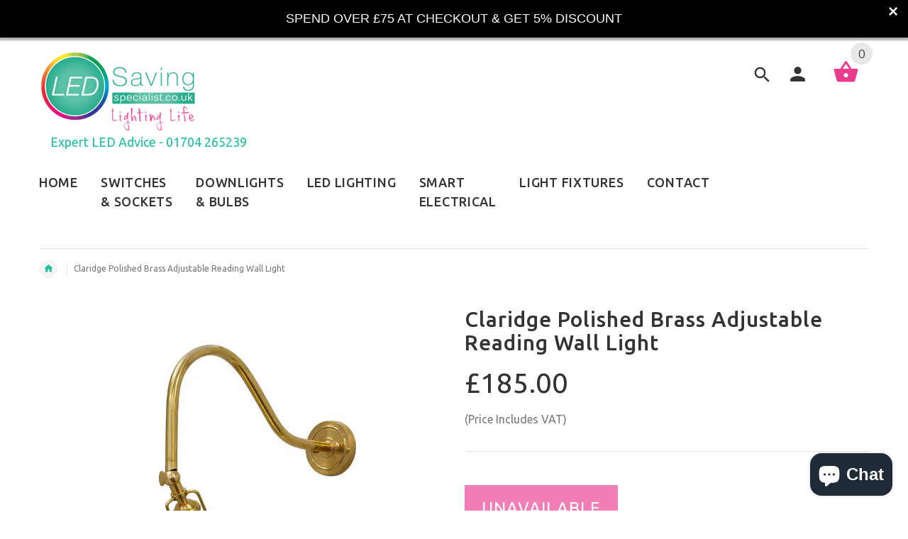

--- FILE ---
content_type: text/html; charset=utf-8
request_url: https://www.ledsavingspecialist.co.uk/products/claridge-polished-brass-adjustable-reading-wall-light
body_size: 29018
content:
<!doctype html>
<!--[if lt IE 7]><html class="no-js ie6 oldie" lang="en"><![endif]-->
<!--[if IE 7]><html class="no-js ie7 oldie" lang="en"><![endif]-->
<!--[if IE 8]><html class="no-js ie8 oldie" lang="en"><![endif]-->
<!--[if gt IE 8]><!--><html lang="en"><!--<![endif]-->
<head>
<!-- Google tag (gtag.js) -->
<script async src="https://www.googletagmanager.com/gtag/js?id=G-6TLQPLBT96"></script>
<script>
  window.dataLayer = window.dataLayer || [];
  function gtag(){dataLayer.push(arguments);}
  gtag('js', new Date());

  gtag('config', 'G-6TLQPLBT96');
</script>



<meta name="google-site-verification" content="MeWHCT8C1fTBQKzZz-1axFKD8xRaqk7UI3OBC7TpUqY" />
  <!-- v2.1.8 -->
  <meta charset="utf-8">
  <!--[if IE]>
<meta http-equiv="X-UA-Compatible" content="IE=edge">
<![endif]-->
  <meta name="viewport" content="width=device-width, initial-scale=1.0">
  <meta name="keywords" content="Shopify Template" />
  <meta name="author" content="etheme.com">
  <!-- Social meta ================================================== -->
  

  <meta property="og:type" content="product">
  <meta property="og:title" content="Claridge Polished Brass Adjustable Reading Wall Light">
  <meta property="og:url" content="https://www.ledsavingspecialist.co.uk/products/claridge-polished-brass-adjustable-reading-wall-light">
  
  <meta property="og:image" content="http://www.ledsavingspecialist.co.uk/cdn/shop/files/1_006b58d7-5551-4572-90e2-c294a8212b3f_grande.jpg?v=1744736440">
  <meta property="og:image:secure_url" content="https://www.ledsavingspecialist.co.uk/cdn/shop/files/1_006b58d7-5551-4572-90e2-c294a8212b3f_grande.jpg?v=1744736440">
  
  <meta property="og:image" content="http://www.ledsavingspecialist.co.uk/cdn/shop/files/Untitled-2_0a522b98-34e7-4c19-abe7-07985335e525_grande.jpg?v=1744736440">
  <meta property="og:image:secure_url" content="https://www.ledsavingspecialist.co.uk/cdn/shop/files/Untitled-2_0a522b98-34e7-4c19-abe7-07985335e525_grande.jpg?v=1744736440">
  
  <meta property="og:image" content="http://www.ledsavingspecialist.co.uk/cdn/shop/files/3_69d39979-1e87-42d3-9273-4b94f01efe2d_grande.jpg?v=1744736440">
  <meta property="og:image:secure_url" content="https://www.ledsavingspecialist.co.uk/cdn/shop/files/3_69d39979-1e87-42d3-9273-4b94f01efe2d_grande.jpg?v=1744736440">
  
  <meta property="og:price:amount" content="185.00">
  <meta property="og:price:currency" content="GBP">



  <meta property="og:description" content="The classic curves of the refined Claridge wall light lends both lighting elegance and practicality to an interior. With a beautiful swan neck and rotating shade this versatile light can be positioned to cast light in any desired direction. Perfect for task lighting such as reading, illuminating pictures, or simply inj">


<meta property="og:site_name" content="LED Saving Specialist">



  <meta name="twitter:card" content="summary">




  <meta name="twitter:title" content="Claridge Polished Brass Adjustable Reading Wall Light">
  <meta name="twitter:description" content="The classic curves of the refined Claridge wall light lends both lighting elegance and practicality to an interior. With a beautiful swan neck and rotating shade this versatile light can be positioned">
  <meta name="twitter:image" content="https://www.ledsavingspecialist.co.uk/cdn/shop/files/1_006b58d7-5551-4572-90e2-c294a8212b3f_large.jpg?v=1744736440">
  <meta name="twitter:image:width" content="480">
  <meta name="twitter:image:height" content="480">



  <title>Claridge Polished Brass Adjustable Reading Wall Light &ndash; LED Saving Specialist</title>
  <meta name="description" content="The classic curves of the refined Claridge wall light lends both lighting elegance and practicality to an interior. With a beautiful swan neck and rotating shade this versatile light can be positioned to cast light in any desired direction. Perfect for task lighting such as reading, illuminating pictures, or simply inj" />
  <link rel="canonical" href="https://www.ledsavingspecialist.co.uk/products/claridge-polished-brass-adjustable-reading-wall-light" />
  
  <link rel="shortcut icon" href="//www.ledsavingspecialist.co.uk/cdn/shop/t/2/assets/favicon.png?v=63320592849400757341523633941" type="image/x-icon" />
  
  
  	<link href='https://fonts.googleapis.com/css?family=Ubuntu:400,300,700,500' rel='stylesheet' type='text/css'>
  
  
  <link href="//www.ledsavingspecialist.co.uk/cdn/shop/t/2/assets/slick.css?v=96730455721061752051523357329" rel="stylesheet" type="text/css" media="all" />
<link href="//www.ledsavingspecialist.co.uk/cdn/shop/t/2/assets/slick-theme.css?v=46761476101705646951523357329" rel="stylesheet" type="text/css" media="all" />
<link href="//www.ledsavingspecialist.co.uk/cdn/shop/t/2/assets/magnific-popup.css?v=161367216293826210151523357328" rel="stylesheet" type="text/css" media="all" />

<link href="//www.ledsavingspecialist.co.uk/cdn/shop/t/2/assets/settings.css?v=60780944865332802341523357329" rel="stylesheet" type="text/css" media="all" />

<link href="//www.ledsavingspecialist.co.uk/cdn/shop/t/2/assets/style.css?v=124172792928454149881738939450" rel="stylesheet" type="text/css" media="all" />

<link href="//www.ledsavingspecialist.co.uk/cdn/shop/t/2/assets/css-liquid.css?v=8148931581367230231532428724" rel="stylesheet" type="text/css" media="all" />
<link href="//www.ledsavingspecialist.co.uk/cdn/shop/t/2/assets/stylefont.css?v=73402669988101712791523357330" rel="stylesheet" type="text/css" media="all" />


  <script src="//www.ledsavingspecialist.co.uk/cdn/shop/t/2/assets/vendor.js?v=31866098508433868681523357331" type="text/javascript"></script>

  <script src="//www.ledsavingspecialist.co.uk/cdn/shop/t/2/assets/jquery.cookie.js?v=177500111459531585031523357326" type="text/javascript"></script>
  
  
  <script>window.performance && window.performance.mark && window.performance.mark('shopify.content_for_header.start');</script><meta id="shopify-digital-wallet" name="shopify-digital-wallet" content="/1773142067/digital_wallets/dialog">
<meta name="shopify-checkout-api-token" content="9946856c73682667f86c0b6a40b40117">
<meta id="in-context-paypal-metadata" data-shop-id="1773142067" data-venmo-supported="false" data-environment="production" data-locale="en_US" data-paypal-v4="true" data-currency="GBP">
<link rel="alternate" type="application/json+oembed" href="https://www.ledsavingspecialist.co.uk/products/claridge-polished-brass-adjustable-reading-wall-light.oembed">
<script async="async" src="/checkouts/internal/preloads.js?locale=en-GB"></script>
<link rel="preconnect" href="https://shop.app" crossorigin="anonymous">
<script async="async" src="https://shop.app/checkouts/internal/preloads.js?locale=en-GB&shop_id=1773142067" crossorigin="anonymous"></script>
<script id="apple-pay-shop-capabilities" type="application/json">{"shopId":1773142067,"countryCode":"GB","currencyCode":"GBP","merchantCapabilities":["supports3DS"],"merchantId":"gid:\/\/shopify\/Shop\/1773142067","merchantName":"LED Saving Specialist","requiredBillingContactFields":["postalAddress","email","phone"],"requiredShippingContactFields":["postalAddress","email","phone"],"shippingType":"shipping","supportedNetworks":["visa","maestro","masterCard","amex","discover","elo"],"total":{"type":"pending","label":"LED Saving Specialist","amount":"1.00"},"shopifyPaymentsEnabled":true,"supportsSubscriptions":true}</script>
<script id="shopify-features" type="application/json">{"accessToken":"9946856c73682667f86c0b6a40b40117","betas":["rich-media-storefront-analytics"],"domain":"www.ledsavingspecialist.co.uk","predictiveSearch":true,"shopId":1773142067,"locale":"en"}</script>
<script>var Shopify = Shopify || {};
Shopify.shop = "the-led-saving-specialist.myshopify.com";
Shopify.locale = "en";
Shopify.currency = {"active":"GBP","rate":"1.0"};
Shopify.country = "GB";
Shopify.theme = {"name":"install-me-yourstore-v2-1-9","id":13876297779,"schema_name":"Yourstore","schema_version":"2.0.0","theme_store_id":null,"role":"main"};
Shopify.theme.handle = "null";
Shopify.theme.style = {"id":null,"handle":null};
Shopify.cdnHost = "www.ledsavingspecialist.co.uk/cdn";
Shopify.routes = Shopify.routes || {};
Shopify.routes.root = "/";</script>
<script type="module">!function(o){(o.Shopify=o.Shopify||{}).modules=!0}(window);</script>
<script>!function(o){function n(){var o=[];function n(){o.push(Array.prototype.slice.apply(arguments))}return n.q=o,n}var t=o.Shopify=o.Shopify||{};t.loadFeatures=n(),t.autoloadFeatures=n()}(window);</script>
<script>
  window.ShopifyPay = window.ShopifyPay || {};
  window.ShopifyPay.apiHost = "shop.app\/pay";
  window.ShopifyPay.redirectState = null;
</script>
<script id="shop-js-analytics" type="application/json">{"pageType":"product"}</script>
<script defer="defer" async type="module" src="//www.ledsavingspecialist.co.uk/cdn/shopifycloud/shop-js/modules/v2/client.init-shop-cart-sync_BT-GjEfc.en.esm.js"></script>
<script defer="defer" async type="module" src="//www.ledsavingspecialist.co.uk/cdn/shopifycloud/shop-js/modules/v2/chunk.common_D58fp_Oc.esm.js"></script>
<script defer="defer" async type="module" src="//www.ledsavingspecialist.co.uk/cdn/shopifycloud/shop-js/modules/v2/chunk.modal_xMitdFEc.esm.js"></script>
<script type="module">
  await import("//www.ledsavingspecialist.co.uk/cdn/shopifycloud/shop-js/modules/v2/client.init-shop-cart-sync_BT-GjEfc.en.esm.js");
await import("//www.ledsavingspecialist.co.uk/cdn/shopifycloud/shop-js/modules/v2/chunk.common_D58fp_Oc.esm.js");
await import("//www.ledsavingspecialist.co.uk/cdn/shopifycloud/shop-js/modules/v2/chunk.modal_xMitdFEc.esm.js");

  window.Shopify.SignInWithShop?.initShopCartSync?.({"fedCMEnabled":true,"windoidEnabled":true});

</script>
<script>
  window.Shopify = window.Shopify || {};
  if (!window.Shopify.featureAssets) window.Shopify.featureAssets = {};
  window.Shopify.featureAssets['shop-js'] = {"shop-cart-sync":["modules/v2/client.shop-cart-sync_DZOKe7Ll.en.esm.js","modules/v2/chunk.common_D58fp_Oc.esm.js","modules/v2/chunk.modal_xMitdFEc.esm.js"],"init-fed-cm":["modules/v2/client.init-fed-cm_B6oLuCjv.en.esm.js","modules/v2/chunk.common_D58fp_Oc.esm.js","modules/v2/chunk.modal_xMitdFEc.esm.js"],"shop-cash-offers":["modules/v2/client.shop-cash-offers_D2sdYoxE.en.esm.js","modules/v2/chunk.common_D58fp_Oc.esm.js","modules/v2/chunk.modal_xMitdFEc.esm.js"],"shop-login-button":["modules/v2/client.shop-login-button_QeVjl5Y3.en.esm.js","modules/v2/chunk.common_D58fp_Oc.esm.js","modules/v2/chunk.modal_xMitdFEc.esm.js"],"pay-button":["modules/v2/client.pay-button_DXTOsIq6.en.esm.js","modules/v2/chunk.common_D58fp_Oc.esm.js","modules/v2/chunk.modal_xMitdFEc.esm.js"],"shop-button":["modules/v2/client.shop-button_DQZHx9pm.en.esm.js","modules/v2/chunk.common_D58fp_Oc.esm.js","modules/v2/chunk.modal_xMitdFEc.esm.js"],"avatar":["modules/v2/client.avatar_BTnouDA3.en.esm.js"],"init-windoid":["modules/v2/client.init-windoid_CR1B-cfM.en.esm.js","modules/v2/chunk.common_D58fp_Oc.esm.js","modules/v2/chunk.modal_xMitdFEc.esm.js"],"init-shop-for-new-customer-accounts":["modules/v2/client.init-shop-for-new-customer-accounts_C_vY_xzh.en.esm.js","modules/v2/client.shop-login-button_QeVjl5Y3.en.esm.js","modules/v2/chunk.common_D58fp_Oc.esm.js","modules/v2/chunk.modal_xMitdFEc.esm.js"],"init-shop-email-lookup-coordinator":["modules/v2/client.init-shop-email-lookup-coordinator_BI7n9ZSv.en.esm.js","modules/v2/chunk.common_D58fp_Oc.esm.js","modules/v2/chunk.modal_xMitdFEc.esm.js"],"init-shop-cart-sync":["modules/v2/client.init-shop-cart-sync_BT-GjEfc.en.esm.js","modules/v2/chunk.common_D58fp_Oc.esm.js","modules/v2/chunk.modal_xMitdFEc.esm.js"],"shop-toast-manager":["modules/v2/client.shop-toast-manager_DiYdP3xc.en.esm.js","modules/v2/chunk.common_D58fp_Oc.esm.js","modules/v2/chunk.modal_xMitdFEc.esm.js"],"init-customer-accounts":["modules/v2/client.init-customer-accounts_D9ZNqS-Q.en.esm.js","modules/v2/client.shop-login-button_QeVjl5Y3.en.esm.js","modules/v2/chunk.common_D58fp_Oc.esm.js","modules/v2/chunk.modal_xMitdFEc.esm.js"],"init-customer-accounts-sign-up":["modules/v2/client.init-customer-accounts-sign-up_iGw4briv.en.esm.js","modules/v2/client.shop-login-button_QeVjl5Y3.en.esm.js","modules/v2/chunk.common_D58fp_Oc.esm.js","modules/v2/chunk.modal_xMitdFEc.esm.js"],"shop-follow-button":["modules/v2/client.shop-follow-button_CqMgW2wH.en.esm.js","modules/v2/chunk.common_D58fp_Oc.esm.js","modules/v2/chunk.modal_xMitdFEc.esm.js"],"checkout-modal":["modules/v2/client.checkout-modal_xHeaAweL.en.esm.js","modules/v2/chunk.common_D58fp_Oc.esm.js","modules/v2/chunk.modal_xMitdFEc.esm.js"],"shop-login":["modules/v2/client.shop-login_D91U-Q7h.en.esm.js","modules/v2/chunk.common_D58fp_Oc.esm.js","modules/v2/chunk.modal_xMitdFEc.esm.js"],"lead-capture":["modules/v2/client.lead-capture_BJmE1dJe.en.esm.js","modules/v2/chunk.common_D58fp_Oc.esm.js","modules/v2/chunk.modal_xMitdFEc.esm.js"],"payment-terms":["modules/v2/client.payment-terms_Ci9AEqFq.en.esm.js","modules/v2/chunk.common_D58fp_Oc.esm.js","modules/v2/chunk.modal_xMitdFEc.esm.js"]};
</script>
<script>(function() {
  var isLoaded = false;
  function asyncLoad() {
    if (isLoaded) return;
    isLoaded = true;
    var urls = ["\/\/full-page-zoom.product-image-zoom.com\/js\/core\/main.min.js?timestamp=1652268997\u0026shop=the-led-saving-specialist.myshopify.com","https:\/\/app.logoshowcase.co\/extension\/app.js?ls_version=1.0.4\u0026shop=the-led-saving-specialist.myshopify.com","https:\/\/ecommplugins-scripts.trustpilot.com\/v2.1\/js\/header.min.js?settings=eyJrZXkiOiJWNUpkSnFUdHRaYVh6Y3J2IiwicyI6InNrdSJ9\u0026v=2.5\u0026shop=the-led-saving-specialist.myshopify.com","https:\/\/ecommplugins-trustboxsettings.trustpilot.com\/the-led-saving-specialist.myshopify.com.js?settings=1707294251806\u0026shop=the-led-saving-specialist.myshopify.com","https:\/\/cdn.seguno.com\/storefront.js?v=1.0.0\u0026id=ae58217144e9405ea3ac5ee2fcbac173\u0026bv=1766999314000\u0026cv=1737303611000\u0026shop=the-led-saving-specialist.myshopify.com"];
    for (var i = 0; i < urls.length; i++) {
      var s = document.createElement('script');
      s.type = 'text/javascript';
      s.async = true;
      s.src = urls[i];
      var x = document.getElementsByTagName('script')[0];
      x.parentNode.insertBefore(s, x);
    }
  };
  if(window.attachEvent) {
    window.attachEvent('onload', asyncLoad);
  } else {
    window.addEventListener('load', asyncLoad, false);
  }
})();</script>
<script id="__st">var __st={"a":1773142067,"offset":0,"reqid":"93cd98a3-dd06-4b86-966d-c1117a5cf6cf-1769399261","pageurl":"www.ledsavingspecialist.co.uk\/products\/claridge-polished-brass-adjustable-reading-wall-light","u":"59ab0bfd85d7","p":"product","rtyp":"product","rid":6987332288585};</script>
<script>window.ShopifyPaypalV4VisibilityTracking = true;</script>
<script id="captcha-bootstrap">!function(){'use strict';const t='contact',e='account',n='new_comment',o=[[t,t],['blogs',n],['comments',n],[t,'customer']],c=[[e,'customer_login'],[e,'guest_login'],[e,'recover_customer_password'],[e,'create_customer']],r=t=>t.map((([t,e])=>`form[action*='/${t}']:not([data-nocaptcha='true']) input[name='form_type'][value='${e}']`)).join(','),a=t=>()=>t?[...document.querySelectorAll(t)].map((t=>t.form)):[];function s(){const t=[...o],e=r(t);return a(e)}const i='password',u='form_key',d=['recaptcha-v3-token','g-recaptcha-response','h-captcha-response',i],f=()=>{try{return window.sessionStorage}catch{return}},m='__shopify_v',_=t=>t.elements[u];function p(t,e,n=!1){try{const o=window.sessionStorage,c=JSON.parse(o.getItem(e)),{data:r}=function(t){const{data:e,action:n}=t;return t[m]||n?{data:e,action:n}:{data:t,action:n}}(c);for(const[e,n]of Object.entries(r))t.elements[e]&&(t.elements[e].value=n);n&&o.removeItem(e)}catch(o){console.error('form repopulation failed',{error:o})}}const l='form_type',E='cptcha';function T(t){t.dataset[E]=!0}const w=window,h=w.document,L='Shopify',v='ce_forms',y='captcha';let A=!1;((t,e)=>{const n=(g='f06e6c50-85a8-45c8-87d0-21a2b65856fe',I='https://cdn.shopify.com/shopifycloud/storefront-forms-hcaptcha/ce_storefront_forms_captcha_hcaptcha.v1.5.2.iife.js',D={infoText:'Protected by hCaptcha',privacyText:'Privacy',termsText:'Terms'},(t,e,n)=>{const o=w[L][v],c=o.bindForm;if(c)return c(t,g,e,D).then(n);var r;o.q.push([[t,g,e,D],n]),r=I,A||(h.body.append(Object.assign(h.createElement('script'),{id:'captcha-provider',async:!0,src:r})),A=!0)});var g,I,D;w[L]=w[L]||{},w[L][v]=w[L][v]||{},w[L][v].q=[],w[L][y]=w[L][y]||{},w[L][y].protect=function(t,e){n(t,void 0,e),T(t)},Object.freeze(w[L][y]),function(t,e,n,w,h,L){const[v,y,A,g]=function(t,e,n){const i=e?o:[],u=t?c:[],d=[...i,...u],f=r(d),m=r(i),_=r(d.filter((([t,e])=>n.includes(e))));return[a(f),a(m),a(_),s()]}(w,h,L),I=t=>{const e=t.target;return e instanceof HTMLFormElement?e:e&&e.form},D=t=>v().includes(t);t.addEventListener('submit',(t=>{const e=I(t);if(!e)return;const n=D(e)&&!e.dataset.hcaptchaBound&&!e.dataset.recaptchaBound,o=_(e),c=g().includes(e)&&(!o||!o.value);(n||c)&&t.preventDefault(),c&&!n&&(function(t){try{if(!f())return;!function(t){const e=f();if(!e)return;const n=_(t);if(!n)return;const o=n.value;o&&e.removeItem(o)}(t);const e=Array.from(Array(32),(()=>Math.random().toString(36)[2])).join('');!function(t,e){_(t)||t.append(Object.assign(document.createElement('input'),{type:'hidden',name:u})),t.elements[u].value=e}(t,e),function(t,e){const n=f();if(!n)return;const o=[...t.querySelectorAll(`input[type='${i}']`)].map((({name:t})=>t)),c=[...d,...o],r={};for(const[a,s]of new FormData(t).entries())c.includes(a)||(r[a]=s);n.setItem(e,JSON.stringify({[m]:1,action:t.action,data:r}))}(t,e)}catch(e){console.error('failed to persist form',e)}}(e),e.submit())}));const S=(t,e)=>{t&&!t.dataset[E]&&(n(t,e.some((e=>e===t))),T(t))};for(const o of['focusin','change'])t.addEventListener(o,(t=>{const e=I(t);D(e)&&S(e,y())}));const B=e.get('form_key'),M=e.get(l),P=B&&M;t.addEventListener('DOMContentLoaded',(()=>{const t=y();if(P)for(const e of t)e.elements[l].value===M&&p(e,B);[...new Set([...A(),...v().filter((t=>'true'===t.dataset.shopifyCaptcha))])].forEach((e=>S(e,t)))}))}(h,new URLSearchParams(w.location.search),n,t,e,['guest_login'])})(!0,!0)}();</script>
<script integrity="sha256-4kQ18oKyAcykRKYeNunJcIwy7WH5gtpwJnB7kiuLZ1E=" data-source-attribution="shopify.loadfeatures" defer="defer" src="//www.ledsavingspecialist.co.uk/cdn/shopifycloud/storefront/assets/storefront/load_feature-a0a9edcb.js" crossorigin="anonymous"></script>
<script crossorigin="anonymous" defer="defer" src="//www.ledsavingspecialist.co.uk/cdn/shopifycloud/storefront/assets/shopify_pay/storefront-65b4c6d7.js?v=20250812"></script>
<script data-source-attribution="shopify.dynamic_checkout.dynamic.init">var Shopify=Shopify||{};Shopify.PaymentButton=Shopify.PaymentButton||{isStorefrontPortableWallets:!0,init:function(){window.Shopify.PaymentButton.init=function(){};var t=document.createElement("script");t.src="https://www.ledsavingspecialist.co.uk/cdn/shopifycloud/portable-wallets/latest/portable-wallets.en.js",t.type="module",document.head.appendChild(t)}};
</script>
<script data-source-attribution="shopify.dynamic_checkout.buyer_consent">
  function portableWalletsHideBuyerConsent(e){var t=document.getElementById("shopify-buyer-consent"),n=document.getElementById("shopify-subscription-policy-button");t&&n&&(t.classList.add("hidden"),t.setAttribute("aria-hidden","true"),n.removeEventListener("click",e))}function portableWalletsShowBuyerConsent(e){var t=document.getElementById("shopify-buyer-consent"),n=document.getElementById("shopify-subscription-policy-button");t&&n&&(t.classList.remove("hidden"),t.removeAttribute("aria-hidden"),n.addEventListener("click",e))}window.Shopify?.PaymentButton&&(window.Shopify.PaymentButton.hideBuyerConsent=portableWalletsHideBuyerConsent,window.Shopify.PaymentButton.showBuyerConsent=portableWalletsShowBuyerConsent);
</script>
<script data-source-attribution="shopify.dynamic_checkout.cart.bootstrap">document.addEventListener("DOMContentLoaded",(function(){function t(){return document.querySelector("shopify-accelerated-checkout-cart, shopify-accelerated-checkout")}if(t())Shopify.PaymentButton.init();else{new MutationObserver((function(e,n){t()&&(Shopify.PaymentButton.init(),n.disconnect())})).observe(document.body,{childList:!0,subtree:!0})}}));
</script>
<script id='scb4127' type='text/javascript' async='' src='https://www.ledsavingspecialist.co.uk/cdn/shopifycloud/privacy-banner/storefront-banner.js'></script><link id="shopify-accelerated-checkout-styles" rel="stylesheet" media="screen" href="https://www.ledsavingspecialist.co.uk/cdn/shopifycloud/portable-wallets/latest/accelerated-checkout-backwards-compat.css" crossorigin="anonymous">
<style id="shopify-accelerated-checkout-cart">
        #shopify-buyer-consent {
  margin-top: 1em;
  display: inline-block;
  width: 100%;
}

#shopify-buyer-consent.hidden {
  display: none;
}

#shopify-subscription-policy-button {
  background: none;
  border: none;
  padding: 0;
  text-decoration: underline;
  font-size: inherit;
  cursor: pointer;
}

#shopify-subscription-policy-button::before {
  box-shadow: none;
}

      </style>

<script>window.performance && window.performance.mark && window.performance.mark('shopify.content_for_header.end');</script>

  <script src="//www.ledsavingspecialist.co.uk/cdn/shopifycloud/storefront/assets/themes_support/option_selection-b017cd28.js" type="text/javascript"></script>
  <script src="//www.ledsavingspecialist.co.uk/cdn/shopifycloud/storefront/assets/themes_support/api.jquery-7ab1a3a4.js" type="text/javascript"></script>
  <script src="//www.ledsavingspecialist.co.uk/cdn/shop/t/2/assets/cart.api.js?v=120566512840003116391523357323" type="text/javascript"></script>

  
  
  <style>
    /*Footer*/
    
    
    
    body.index .layout-4 .container:first-child,
    body.index .layout-0 .container:first-child {
      border-top: 1px solid #e5e5e5;
      padding-top: 60px;
    }
    footer .subscribe-box input {
      border: 1px solid #e5e5e5;
    }
    
    
    #fitImageInTheme .product__inside__image {
      overflow: hidden;
    }
    #fitImageInTheme .product__inside__image > a:first-child {
      display: flex;
      height: 100px;
      align-items: center;
    }
    #fitImageInTheme .product__inside__image > a:first-child img {
      width: 100%;
    }
    
    
    .breadcrumbs,
    #pageContent {
      visibility:hidden;
      -webkit-transition: opacity .4s ease-out;
      -moz-transition: opacity .4s ease-out;
      -o-transition: opacity .4s ease-out;
      transition: opacity .4s ease-out;
      opacity: 0; 
    }
    .breadcrumbs.show,
    #pageContent.show {
      opacity: 1;
      visibility: visible;
    }
    
    
  </style>
  <script>
    var global_quantity = false;
  </script>

<script type="text/javascript">
  
  var productDPHandle = 'claridge-polished-brass-adjustable-reading-wall-light';
  variants = [];
  
  variants.push('{"id":' + 40868746264649 + ',"price":' + 18500 + '}');
  
  productDPVariants = '[' + variants.join(",") + ']';
  var selectedProductDPPrice = '18500';
  
  var isCart = false;
  
  var dualPriceStoreID = 189;
</script>
<div class="styleForDualPrice">
  <style>.dualPrice{display:none;}</style>
</div>

<!--   <style>.product-info .price-box{display:none;}</style> toto ma zakomentovane len kym ma vypnutu apku v konfiguracii --> 

<script type="text/javascript">var intervalId = null;var varCounter = 0;var containScriptTagFirstControll = false;var containScriptTagSecondControll = false;window.onload = function() {scripts = document.getElementsByTagName("script");for (var i = 0; i < scripts.length; i++) {if (scripts[i].src.includes("/js/dualPrice.js")) {containScriptTagFirstControll = true;}}if (!containScriptTagFirstControll) {intervalId = setInterval(function() {if(varCounter < 5) {varCounter++;scripts = document.getElementsByTagName("script");for (var i = 0; i < scripts.length; i++) {if (scripts[i].src.includes("/js/dualPrice.js")) {containScriptTagSecondControll = true;}}} else {if (!containScriptTagSecondControll && typeof jQuery !== "undefined") {jQuery(".styleForDualPrice").remove();}  clearInterval(intervalId);}}, 50);} }</script>
<script type="text/javascript">
  function renderProductDetailOverride(arguments) {
	productDPVariantsJson = JSON.parse(productDPVariants);
	selectedProductDPPriceJson = JSON.parse(selectedProductDPPrice);
	callFunction('showDualPrice', [selectedProductDPPriceJson, jQuery('.product-info .dualPrice:eq(0)'), dualPriceConfigDataJson, 'detail']);	
    jQuery('.product-info .price-box').show();
	jQuery('form[action="/cart/add"] input, form[action="/cart/add"] select').change(function() {
		variantID = jQuery('input[name^=id]:checked, select[name^=id], input[name=id], hidden[name^=id]', jQuery('form[action="/cart/add"]')).val();
		jQuery.each(productDPVariantsJson, function(index, value) {
			if (parseInt(value.id) == parseInt(variantID)) {
              callFunction('showDualPrice', [value.price, jQuery('.product-info .dualPrice:eq(0)'), dualPriceConfigDataJson, 'detailVariant']);
			}
		});
	});
	jQuery('.dualPrice').show();
}
</script>  
	<script>var loox_global_hash = '1573648889765';</script><script>var loox_floating_widget = {"active":true,"position":"left","button_text":"Happy Customers","button_bg_color":"ea3b8f","button_text_color":"FFFFFF","display_on_home_page":false,"display_on_product_page":false,"display_on_cart_page":false,"display_on_other_pages":false,"hide_on_mobile":false};</script><style>.loox-reviews-default { max-width: 1200px; margin: 0 auto; }</style><style>.loox-rating .loox-icon { color:#ea3b8f; }</style>

<script>
    
    
    
    
    var gsf_conversion_data = {page_type : 'product', event : 'view_item', data : {product_data : [{variant_id : 40868746264649, product_id : 6987332288585, name : "Claridge Polished Brass Adjustable Reading Wall Light", price : "185.00", currency : "GBP", sku : "LT-SH-11-WLT360-BRP", brand : "SoHo", variant : "Default Title", category : "Ainsley Glass Collection", quantity : "0" }], total_price : "185.00", shop_currency : "GBP"}};
    
</script>







































































































<!-- BEGIN app block: shopify://apps/pagefly-page-builder/blocks/app-embed/83e179f7-59a0-4589-8c66-c0dddf959200 -->

<!-- BEGIN app snippet: pagefly-cro-ab-testing-main -->







<script>
  ;(function () {
    const url = new URL(window.location)
    const viewParam = url.searchParams.get('view')
    if (viewParam && viewParam.includes('variant-pf-')) {
      url.searchParams.set('pf_v', viewParam)
      url.searchParams.delete('view')
      window.history.replaceState({}, '', url)
    }
  })()
</script>



<script type='module'>
  
  window.PAGEFLY_CRO = window.PAGEFLY_CRO || {}

  window.PAGEFLY_CRO['data_debug'] = {
    original_template_suffix: "all_products",
    allow_ab_test: false,
    ab_test_start_time: 0,
    ab_test_end_time: 0,
    today_date_time: 1769399262000,
  }
  window.PAGEFLY_CRO['GA4'] = { enabled: false}
</script>

<!-- END app snippet -->








  <script src='https://cdn.shopify.com/extensions/019bb4f9-aed6-78a3-be91-e9d44663e6bf/pagefly-page-builder-215/assets/pagefly-helper.js' defer='defer'></script>

  <script src='https://cdn.shopify.com/extensions/019bb4f9-aed6-78a3-be91-e9d44663e6bf/pagefly-page-builder-215/assets/pagefly-general-helper.js' defer='defer'></script>

  <script src='https://cdn.shopify.com/extensions/019bb4f9-aed6-78a3-be91-e9d44663e6bf/pagefly-page-builder-215/assets/pagefly-snap-slider.js' defer='defer'></script>

  <script src='https://cdn.shopify.com/extensions/019bb4f9-aed6-78a3-be91-e9d44663e6bf/pagefly-page-builder-215/assets/pagefly-slideshow-v3.js' defer='defer'></script>

  <script src='https://cdn.shopify.com/extensions/019bb4f9-aed6-78a3-be91-e9d44663e6bf/pagefly-page-builder-215/assets/pagefly-slideshow-v4.js' defer='defer'></script>

  <script src='https://cdn.shopify.com/extensions/019bb4f9-aed6-78a3-be91-e9d44663e6bf/pagefly-page-builder-215/assets/pagefly-glider.js' defer='defer'></script>

  <script src='https://cdn.shopify.com/extensions/019bb4f9-aed6-78a3-be91-e9d44663e6bf/pagefly-page-builder-215/assets/pagefly-slideshow-v1-v2.js' defer='defer'></script>

  <script src='https://cdn.shopify.com/extensions/019bb4f9-aed6-78a3-be91-e9d44663e6bf/pagefly-page-builder-215/assets/pagefly-product-media.js' defer='defer'></script>

  <script src='https://cdn.shopify.com/extensions/019bb4f9-aed6-78a3-be91-e9d44663e6bf/pagefly-page-builder-215/assets/pagefly-product.js' defer='defer'></script>


<script id='pagefly-helper-data' type='application/json'>
  {
    "page_optimization": {
      "assets_prefetching": false
    },
    "elements_asset_mapper": {
      "Accordion": "https://cdn.shopify.com/extensions/019bb4f9-aed6-78a3-be91-e9d44663e6bf/pagefly-page-builder-215/assets/pagefly-accordion.js",
      "Accordion3": "https://cdn.shopify.com/extensions/019bb4f9-aed6-78a3-be91-e9d44663e6bf/pagefly-page-builder-215/assets/pagefly-accordion3.js",
      "CountDown": "https://cdn.shopify.com/extensions/019bb4f9-aed6-78a3-be91-e9d44663e6bf/pagefly-page-builder-215/assets/pagefly-countdown.js",
      "GMap1": "https://cdn.shopify.com/extensions/019bb4f9-aed6-78a3-be91-e9d44663e6bf/pagefly-page-builder-215/assets/pagefly-gmap.js",
      "GMap2": "https://cdn.shopify.com/extensions/019bb4f9-aed6-78a3-be91-e9d44663e6bf/pagefly-page-builder-215/assets/pagefly-gmap.js",
      "GMapBasicV2": "https://cdn.shopify.com/extensions/019bb4f9-aed6-78a3-be91-e9d44663e6bf/pagefly-page-builder-215/assets/pagefly-gmap.js",
      "GMapAdvancedV2": "https://cdn.shopify.com/extensions/019bb4f9-aed6-78a3-be91-e9d44663e6bf/pagefly-page-builder-215/assets/pagefly-gmap.js",
      "HTML.Video": "https://cdn.shopify.com/extensions/019bb4f9-aed6-78a3-be91-e9d44663e6bf/pagefly-page-builder-215/assets/pagefly-htmlvideo.js",
      "HTML.Video2": "https://cdn.shopify.com/extensions/019bb4f9-aed6-78a3-be91-e9d44663e6bf/pagefly-page-builder-215/assets/pagefly-htmlvideo2.js",
      "HTML.Video3": "https://cdn.shopify.com/extensions/019bb4f9-aed6-78a3-be91-e9d44663e6bf/pagefly-page-builder-215/assets/pagefly-htmlvideo2.js",
      "BackgroundVideo": "https://cdn.shopify.com/extensions/019bb4f9-aed6-78a3-be91-e9d44663e6bf/pagefly-page-builder-215/assets/pagefly-htmlvideo2.js",
      "Instagram": "https://cdn.shopify.com/extensions/019bb4f9-aed6-78a3-be91-e9d44663e6bf/pagefly-page-builder-215/assets/pagefly-instagram.js",
      "Instagram2": "https://cdn.shopify.com/extensions/019bb4f9-aed6-78a3-be91-e9d44663e6bf/pagefly-page-builder-215/assets/pagefly-instagram.js",
      "Insta3": "https://cdn.shopify.com/extensions/019bb4f9-aed6-78a3-be91-e9d44663e6bf/pagefly-page-builder-215/assets/pagefly-instagram3.js",
      "Tabs": "https://cdn.shopify.com/extensions/019bb4f9-aed6-78a3-be91-e9d44663e6bf/pagefly-page-builder-215/assets/pagefly-tab.js",
      "Tabs3": "https://cdn.shopify.com/extensions/019bb4f9-aed6-78a3-be91-e9d44663e6bf/pagefly-page-builder-215/assets/pagefly-tab3.js",
      "ProductBox": "https://cdn.shopify.com/extensions/019bb4f9-aed6-78a3-be91-e9d44663e6bf/pagefly-page-builder-215/assets/pagefly-cart.js",
      "FBPageBox2": "https://cdn.shopify.com/extensions/019bb4f9-aed6-78a3-be91-e9d44663e6bf/pagefly-page-builder-215/assets/pagefly-facebook.js",
      "FBLikeButton2": "https://cdn.shopify.com/extensions/019bb4f9-aed6-78a3-be91-e9d44663e6bf/pagefly-page-builder-215/assets/pagefly-facebook.js",
      "TwitterFeed2": "https://cdn.shopify.com/extensions/019bb4f9-aed6-78a3-be91-e9d44663e6bf/pagefly-page-builder-215/assets/pagefly-twitter.js",
      "Paragraph4": "https://cdn.shopify.com/extensions/019bb4f9-aed6-78a3-be91-e9d44663e6bf/pagefly-page-builder-215/assets/pagefly-paragraph4.js",

      "AliReviews": "https://cdn.shopify.com/extensions/019bb4f9-aed6-78a3-be91-e9d44663e6bf/pagefly-page-builder-215/assets/pagefly-3rd-elements.js",
      "BackInStock": "https://cdn.shopify.com/extensions/019bb4f9-aed6-78a3-be91-e9d44663e6bf/pagefly-page-builder-215/assets/pagefly-3rd-elements.js",
      "GloboBackInStock": "https://cdn.shopify.com/extensions/019bb4f9-aed6-78a3-be91-e9d44663e6bf/pagefly-page-builder-215/assets/pagefly-3rd-elements.js",
      "GrowaveWishlist": "https://cdn.shopify.com/extensions/019bb4f9-aed6-78a3-be91-e9d44663e6bf/pagefly-page-builder-215/assets/pagefly-3rd-elements.js",
      "InfiniteOptionsShopPad": "https://cdn.shopify.com/extensions/019bb4f9-aed6-78a3-be91-e9d44663e6bf/pagefly-page-builder-215/assets/pagefly-3rd-elements.js",
      "InkybayProductPersonalizer": "https://cdn.shopify.com/extensions/019bb4f9-aed6-78a3-be91-e9d44663e6bf/pagefly-page-builder-215/assets/pagefly-3rd-elements.js",
      "LimeSpot": "https://cdn.shopify.com/extensions/019bb4f9-aed6-78a3-be91-e9d44663e6bf/pagefly-page-builder-215/assets/pagefly-3rd-elements.js",
      "Loox": "https://cdn.shopify.com/extensions/019bb4f9-aed6-78a3-be91-e9d44663e6bf/pagefly-page-builder-215/assets/pagefly-3rd-elements.js",
      "Opinew": "https://cdn.shopify.com/extensions/019bb4f9-aed6-78a3-be91-e9d44663e6bf/pagefly-page-builder-215/assets/pagefly-3rd-elements.js",
      "Powr": "https://cdn.shopify.com/extensions/019bb4f9-aed6-78a3-be91-e9d44663e6bf/pagefly-page-builder-215/assets/pagefly-3rd-elements.js",
      "ProductReviews": "https://cdn.shopify.com/extensions/019bb4f9-aed6-78a3-be91-e9d44663e6bf/pagefly-page-builder-215/assets/pagefly-3rd-elements.js",
      "PushOwl": "https://cdn.shopify.com/extensions/019bb4f9-aed6-78a3-be91-e9d44663e6bf/pagefly-page-builder-215/assets/pagefly-3rd-elements.js",
      "ReCharge": "https://cdn.shopify.com/extensions/019bb4f9-aed6-78a3-be91-e9d44663e6bf/pagefly-page-builder-215/assets/pagefly-3rd-elements.js",
      "Rivyo": "https://cdn.shopify.com/extensions/019bb4f9-aed6-78a3-be91-e9d44663e6bf/pagefly-page-builder-215/assets/pagefly-3rd-elements.js",
      "TrackingMore": "https://cdn.shopify.com/extensions/019bb4f9-aed6-78a3-be91-e9d44663e6bf/pagefly-page-builder-215/assets/pagefly-3rd-elements.js",
      "Vitals": "https://cdn.shopify.com/extensions/019bb4f9-aed6-78a3-be91-e9d44663e6bf/pagefly-page-builder-215/assets/pagefly-3rd-elements.js",
      "Wiser": "https://cdn.shopify.com/extensions/019bb4f9-aed6-78a3-be91-e9d44663e6bf/pagefly-page-builder-215/assets/pagefly-3rd-elements.js"
    },
    "custom_elements_mapper": {
      "pf-click-action-element": "https://cdn.shopify.com/extensions/019bb4f9-aed6-78a3-be91-e9d44663e6bf/pagefly-page-builder-215/assets/pagefly-click-action-element.js",
      "pf-dialog-element": "https://cdn.shopify.com/extensions/019bb4f9-aed6-78a3-be91-e9d44663e6bf/pagefly-page-builder-215/assets/pagefly-dialog-element.js"
    }
  }
</script>


<!-- END app block --><script src="https://cdn.shopify.com/extensions/e8878072-2f6b-4e89-8082-94b04320908d/inbox-1254/assets/inbox-chat-loader.js" type="text/javascript" defer="defer"></script>
<link href="https://monorail-edge.shopifysvc.com" rel="dns-prefetch">
<script>(function(){if ("sendBeacon" in navigator && "performance" in window) {try {var session_token_from_headers = performance.getEntriesByType('navigation')[0].serverTiming.find(x => x.name == '_s').description;} catch {var session_token_from_headers = undefined;}var session_cookie_matches = document.cookie.match(/_shopify_s=([^;]*)/);var session_token_from_cookie = session_cookie_matches && session_cookie_matches.length === 2 ? session_cookie_matches[1] : "";var session_token = session_token_from_headers || session_token_from_cookie || "";function handle_abandonment_event(e) {var entries = performance.getEntries().filter(function(entry) {return /monorail-edge.shopifysvc.com/.test(entry.name);});if (!window.abandonment_tracked && entries.length === 0) {window.abandonment_tracked = true;var currentMs = Date.now();var navigation_start = performance.timing.navigationStart;var payload = {shop_id: 1773142067,url: window.location.href,navigation_start,duration: currentMs - navigation_start,session_token,page_type: "product"};window.navigator.sendBeacon("https://monorail-edge.shopifysvc.com/v1/produce", JSON.stringify({schema_id: "online_store_buyer_site_abandonment/1.1",payload: payload,metadata: {event_created_at_ms: currentMs,event_sent_at_ms: currentMs}}));}}window.addEventListener('pagehide', handle_abandonment_event);}}());</script>
<script id="web-pixels-manager-setup">(function e(e,d,r,n,o){if(void 0===o&&(o={}),!Boolean(null===(a=null===(i=window.Shopify)||void 0===i?void 0:i.analytics)||void 0===a?void 0:a.replayQueue)){var i,a;window.Shopify=window.Shopify||{};var t=window.Shopify;t.analytics=t.analytics||{};var s=t.analytics;s.replayQueue=[],s.publish=function(e,d,r){return s.replayQueue.push([e,d,r]),!0};try{self.performance.mark("wpm:start")}catch(e){}var l=function(){var e={modern:/Edge?\/(1{2}[4-9]|1[2-9]\d|[2-9]\d{2}|\d{4,})\.\d+(\.\d+|)|Firefox\/(1{2}[4-9]|1[2-9]\d|[2-9]\d{2}|\d{4,})\.\d+(\.\d+|)|Chrom(ium|e)\/(9{2}|\d{3,})\.\d+(\.\d+|)|(Maci|X1{2}).+ Version\/(15\.\d+|(1[6-9]|[2-9]\d|\d{3,})\.\d+)([,.]\d+|)( \(\w+\)|)( Mobile\/\w+|) Safari\/|Chrome.+OPR\/(9{2}|\d{3,})\.\d+\.\d+|(CPU[ +]OS|iPhone[ +]OS|CPU[ +]iPhone|CPU IPhone OS|CPU iPad OS)[ +]+(15[._]\d+|(1[6-9]|[2-9]\d|\d{3,})[._]\d+)([._]\d+|)|Android:?[ /-](13[3-9]|1[4-9]\d|[2-9]\d{2}|\d{4,})(\.\d+|)(\.\d+|)|Android.+Firefox\/(13[5-9]|1[4-9]\d|[2-9]\d{2}|\d{4,})\.\d+(\.\d+|)|Android.+Chrom(ium|e)\/(13[3-9]|1[4-9]\d|[2-9]\d{2}|\d{4,})\.\d+(\.\d+|)|SamsungBrowser\/([2-9]\d|\d{3,})\.\d+/,legacy:/Edge?\/(1[6-9]|[2-9]\d|\d{3,})\.\d+(\.\d+|)|Firefox\/(5[4-9]|[6-9]\d|\d{3,})\.\d+(\.\d+|)|Chrom(ium|e)\/(5[1-9]|[6-9]\d|\d{3,})\.\d+(\.\d+|)([\d.]+$|.*Safari\/(?![\d.]+ Edge\/[\d.]+$))|(Maci|X1{2}).+ Version\/(10\.\d+|(1[1-9]|[2-9]\d|\d{3,})\.\d+)([,.]\d+|)( \(\w+\)|)( Mobile\/\w+|) Safari\/|Chrome.+OPR\/(3[89]|[4-9]\d|\d{3,})\.\d+\.\d+|(CPU[ +]OS|iPhone[ +]OS|CPU[ +]iPhone|CPU IPhone OS|CPU iPad OS)[ +]+(10[._]\d+|(1[1-9]|[2-9]\d|\d{3,})[._]\d+)([._]\d+|)|Android:?[ /-](13[3-9]|1[4-9]\d|[2-9]\d{2}|\d{4,})(\.\d+|)(\.\d+|)|Mobile Safari.+OPR\/([89]\d|\d{3,})\.\d+\.\d+|Android.+Firefox\/(13[5-9]|1[4-9]\d|[2-9]\d{2}|\d{4,})\.\d+(\.\d+|)|Android.+Chrom(ium|e)\/(13[3-9]|1[4-9]\d|[2-9]\d{2}|\d{4,})\.\d+(\.\d+|)|Android.+(UC? ?Browser|UCWEB|U3)[ /]?(15\.([5-9]|\d{2,})|(1[6-9]|[2-9]\d|\d{3,})\.\d+)\.\d+|SamsungBrowser\/(5\.\d+|([6-9]|\d{2,})\.\d+)|Android.+MQ{2}Browser\/(14(\.(9|\d{2,})|)|(1[5-9]|[2-9]\d|\d{3,})(\.\d+|))(\.\d+|)|K[Aa][Ii]OS\/(3\.\d+|([4-9]|\d{2,})\.\d+)(\.\d+|)/},d=e.modern,r=e.legacy,n=navigator.userAgent;return n.match(d)?"modern":n.match(r)?"legacy":"unknown"}(),u="modern"===l?"modern":"legacy",c=(null!=n?n:{modern:"",legacy:""})[u],f=function(e){return[e.baseUrl,"/wpm","/b",e.hashVersion,"modern"===e.buildTarget?"m":"l",".js"].join("")}({baseUrl:d,hashVersion:r,buildTarget:u}),m=function(e){var d=e.version,r=e.bundleTarget,n=e.surface,o=e.pageUrl,i=e.monorailEndpoint;return{emit:function(e){var a=e.status,t=e.errorMsg,s=(new Date).getTime(),l=JSON.stringify({metadata:{event_sent_at_ms:s},events:[{schema_id:"web_pixels_manager_load/3.1",payload:{version:d,bundle_target:r,page_url:o,status:a,surface:n,error_msg:t},metadata:{event_created_at_ms:s}}]});if(!i)return console&&console.warn&&console.warn("[Web Pixels Manager] No Monorail endpoint provided, skipping logging."),!1;try{return self.navigator.sendBeacon.bind(self.navigator)(i,l)}catch(e){}var u=new XMLHttpRequest;try{return u.open("POST",i,!0),u.setRequestHeader("Content-Type","text/plain"),u.send(l),!0}catch(e){return console&&console.warn&&console.warn("[Web Pixels Manager] Got an unhandled error while logging to Monorail."),!1}}}}({version:r,bundleTarget:l,surface:e.surface,pageUrl:self.location.href,monorailEndpoint:e.monorailEndpoint});try{o.browserTarget=l,function(e){var d=e.src,r=e.async,n=void 0===r||r,o=e.onload,i=e.onerror,a=e.sri,t=e.scriptDataAttributes,s=void 0===t?{}:t,l=document.createElement("script"),u=document.querySelector("head"),c=document.querySelector("body");if(l.async=n,l.src=d,a&&(l.integrity=a,l.crossOrigin="anonymous"),s)for(var f in s)if(Object.prototype.hasOwnProperty.call(s,f))try{l.dataset[f]=s[f]}catch(e){}if(o&&l.addEventListener("load",o),i&&l.addEventListener("error",i),u)u.appendChild(l);else{if(!c)throw new Error("Did not find a head or body element to append the script");c.appendChild(l)}}({src:f,async:!0,onload:function(){if(!function(){var e,d;return Boolean(null===(d=null===(e=window.Shopify)||void 0===e?void 0:e.analytics)||void 0===d?void 0:d.initialized)}()){var d=window.webPixelsManager.init(e)||void 0;if(d){var r=window.Shopify.analytics;r.replayQueue.forEach((function(e){var r=e[0],n=e[1],o=e[2];d.publishCustomEvent(r,n,o)})),r.replayQueue=[],r.publish=d.publishCustomEvent,r.visitor=d.visitor,r.initialized=!0}}},onerror:function(){return m.emit({status:"failed",errorMsg:"".concat(f," has failed to load")})},sri:function(e){var d=/^sha384-[A-Za-z0-9+/=]+$/;return"string"==typeof e&&d.test(e)}(c)?c:"",scriptDataAttributes:o}),m.emit({status:"loading"})}catch(e){m.emit({status:"failed",errorMsg:(null==e?void 0:e.message)||"Unknown error"})}}})({shopId: 1773142067,storefrontBaseUrl: "https://www.ledsavingspecialist.co.uk",extensionsBaseUrl: "https://extensions.shopifycdn.com/cdn/shopifycloud/web-pixels-manager",monorailEndpoint: "https://monorail-edge.shopifysvc.com/unstable/produce_batch",surface: "storefront-renderer",enabledBetaFlags: ["2dca8a86"],webPixelsConfigList: [{"id":"2129166713","configuration":"{\"account_ID\":\"13086\",\"google_analytics_tracking_tag\":\"1\",\"measurement_id\":\"2\",\"api_secret\":\"3\",\"shop_settings\":\"{\\\"custom_pixel_script\\\":\\\"https:\\\\\\\/\\\\\\\/storage.googleapis.com\\\\\\\/gsf-scripts\\\\\\\/custom-pixels\\\\\\\/the-led-saving-specialist.js\\\"}\"}","eventPayloadVersion":"v1","runtimeContext":"LAX","scriptVersion":"c6b888297782ed4a1cba19cda43d6625","type":"APP","apiClientId":1558137,"privacyPurposes":[],"dataSharingAdjustments":{"protectedCustomerApprovalScopes":["read_customer_address","read_customer_email","read_customer_name","read_customer_personal_data","read_customer_phone"]}},{"id":"188907897","eventPayloadVersion":"v1","runtimeContext":"LAX","scriptVersion":"1","type":"CUSTOM","privacyPurposes":["ANALYTICS"],"name":"Google Analytics tag (migrated)"},{"id":"shopify-app-pixel","configuration":"{}","eventPayloadVersion":"v1","runtimeContext":"STRICT","scriptVersion":"0450","apiClientId":"shopify-pixel","type":"APP","privacyPurposes":["ANALYTICS","MARKETING"]},{"id":"shopify-custom-pixel","eventPayloadVersion":"v1","runtimeContext":"LAX","scriptVersion":"0450","apiClientId":"shopify-pixel","type":"CUSTOM","privacyPurposes":["ANALYTICS","MARKETING"]}],isMerchantRequest: false,initData: {"shop":{"name":"LED Saving Specialist","paymentSettings":{"currencyCode":"GBP"},"myshopifyDomain":"the-led-saving-specialist.myshopify.com","countryCode":"GB","storefrontUrl":"https:\/\/www.ledsavingspecialist.co.uk"},"customer":null,"cart":null,"checkout":null,"productVariants":[{"price":{"amount":185.0,"currencyCode":"GBP"},"product":{"title":"Claridge Polished Brass Adjustable Reading Wall Light","vendor":"SoHo","id":"6987332288585","untranslatedTitle":"Claridge Polished Brass Adjustable Reading Wall Light","url":"\/products\/claridge-polished-brass-adjustable-reading-wall-light","type":"Ainsley Glass Collection"},"id":"40868746264649","image":{"src":"\/\/www.ledsavingspecialist.co.uk\/cdn\/shop\/files\/1_006b58d7-5551-4572-90e2-c294a8212b3f.jpg?v=1744736440"},"sku":"LT-SH-11-WLT360-BRP","title":"Default Title","untranslatedTitle":"Default Title"}],"purchasingCompany":null},},"https://www.ledsavingspecialist.co.uk/cdn","fcfee988w5aeb613cpc8e4bc33m6693e112",{"modern":"","legacy":""},{"shopId":"1773142067","storefrontBaseUrl":"https:\/\/www.ledsavingspecialist.co.uk","extensionBaseUrl":"https:\/\/extensions.shopifycdn.com\/cdn\/shopifycloud\/web-pixels-manager","surface":"storefront-renderer","enabledBetaFlags":"[\"2dca8a86\"]","isMerchantRequest":"false","hashVersion":"fcfee988w5aeb613cpc8e4bc33m6693e112","publish":"custom","events":"[[\"page_viewed\",{}],[\"product_viewed\",{\"productVariant\":{\"price\":{\"amount\":185.0,\"currencyCode\":\"GBP\"},\"product\":{\"title\":\"Claridge Polished Brass Adjustable Reading Wall Light\",\"vendor\":\"SoHo\",\"id\":\"6987332288585\",\"untranslatedTitle\":\"Claridge Polished Brass Adjustable Reading Wall Light\",\"url\":\"\/products\/claridge-polished-brass-adjustable-reading-wall-light\",\"type\":\"Ainsley Glass Collection\"},\"id\":\"40868746264649\",\"image\":{\"src\":\"\/\/www.ledsavingspecialist.co.uk\/cdn\/shop\/files\/1_006b58d7-5551-4572-90e2-c294a8212b3f.jpg?v=1744736440\"},\"sku\":\"LT-SH-11-WLT360-BRP\",\"title\":\"Default Title\",\"untranslatedTitle\":\"Default Title\"}}]]"});</script><script>
  window.ShopifyAnalytics = window.ShopifyAnalytics || {};
  window.ShopifyAnalytics.meta = window.ShopifyAnalytics.meta || {};
  window.ShopifyAnalytics.meta.currency = 'GBP';
  var meta = {"product":{"id":6987332288585,"gid":"gid:\/\/shopify\/Product\/6987332288585","vendor":"SoHo","type":"Ainsley Glass Collection","handle":"claridge-polished-brass-adjustable-reading-wall-light","variants":[{"id":40868746264649,"price":18500,"name":"Claridge Polished Brass Adjustable Reading Wall Light","public_title":null,"sku":"LT-SH-11-WLT360-BRP"}],"remote":false},"page":{"pageType":"product","resourceType":"product","resourceId":6987332288585,"requestId":"93cd98a3-dd06-4b86-966d-c1117a5cf6cf-1769399261"}};
  for (var attr in meta) {
    window.ShopifyAnalytics.meta[attr] = meta[attr];
  }
</script>
<script class="analytics">
  (function () {
    var customDocumentWrite = function(content) {
      var jquery = null;

      if (window.jQuery) {
        jquery = window.jQuery;
      } else if (window.Checkout && window.Checkout.$) {
        jquery = window.Checkout.$;
      }

      if (jquery) {
        jquery('body').append(content);
      }
    };

    var hasLoggedConversion = function(token) {
      if (token) {
        return document.cookie.indexOf('loggedConversion=' + token) !== -1;
      }
      return false;
    }

    var setCookieIfConversion = function(token) {
      if (token) {
        var twoMonthsFromNow = new Date(Date.now());
        twoMonthsFromNow.setMonth(twoMonthsFromNow.getMonth() + 2);

        document.cookie = 'loggedConversion=' + token + '; expires=' + twoMonthsFromNow;
      }
    }

    var trekkie = window.ShopifyAnalytics.lib = window.trekkie = window.trekkie || [];
    if (trekkie.integrations) {
      return;
    }
    trekkie.methods = [
      'identify',
      'page',
      'ready',
      'track',
      'trackForm',
      'trackLink'
    ];
    trekkie.factory = function(method) {
      return function() {
        var args = Array.prototype.slice.call(arguments);
        args.unshift(method);
        trekkie.push(args);
        return trekkie;
      };
    };
    for (var i = 0; i < trekkie.methods.length; i++) {
      var key = trekkie.methods[i];
      trekkie[key] = trekkie.factory(key);
    }
    trekkie.load = function(config) {
      trekkie.config = config || {};
      trekkie.config.initialDocumentCookie = document.cookie;
      var first = document.getElementsByTagName('script')[0];
      var script = document.createElement('script');
      script.type = 'text/javascript';
      script.onerror = function(e) {
        var scriptFallback = document.createElement('script');
        scriptFallback.type = 'text/javascript';
        scriptFallback.onerror = function(error) {
                var Monorail = {
      produce: function produce(monorailDomain, schemaId, payload) {
        var currentMs = new Date().getTime();
        var event = {
          schema_id: schemaId,
          payload: payload,
          metadata: {
            event_created_at_ms: currentMs,
            event_sent_at_ms: currentMs
          }
        };
        return Monorail.sendRequest("https://" + monorailDomain + "/v1/produce", JSON.stringify(event));
      },
      sendRequest: function sendRequest(endpointUrl, payload) {
        // Try the sendBeacon API
        if (window && window.navigator && typeof window.navigator.sendBeacon === 'function' && typeof window.Blob === 'function' && !Monorail.isIos12()) {
          var blobData = new window.Blob([payload], {
            type: 'text/plain'
          });

          if (window.navigator.sendBeacon(endpointUrl, blobData)) {
            return true;
          } // sendBeacon was not successful

        } // XHR beacon

        var xhr = new XMLHttpRequest();

        try {
          xhr.open('POST', endpointUrl);
          xhr.setRequestHeader('Content-Type', 'text/plain');
          xhr.send(payload);
        } catch (e) {
          console.log(e);
        }

        return false;
      },
      isIos12: function isIos12() {
        return window.navigator.userAgent.lastIndexOf('iPhone; CPU iPhone OS 12_') !== -1 || window.navigator.userAgent.lastIndexOf('iPad; CPU OS 12_') !== -1;
      }
    };
    Monorail.produce('monorail-edge.shopifysvc.com',
      'trekkie_storefront_load_errors/1.1',
      {shop_id: 1773142067,
      theme_id: 13876297779,
      app_name: "storefront",
      context_url: window.location.href,
      source_url: "//www.ledsavingspecialist.co.uk/cdn/s/trekkie.storefront.8d95595f799fbf7e1d32231b9a28fd43b70c67d3.min.js"});

        };
        scriptFallback.async = true;
        scriptFallback.src = '//www.ledsavingspecialist.co.uk/cdn/s/trekkie.storefront.8d95595f799fbf7e1d32231b9a28fd43b70c67d3.min.js';
        first.parentNode.insertBefore(scriptFallback, first);
      };
      script.async = true;
      script.src = '//www.ledsavingspecialist.co.uk/cdn/s/trekkie.storefront.8d95595f799fbf7e1d32231b9a28fd43b70c67d3.min.js';
      first.parentNode.insertBefore(script, first);
    };
    trekkie.load(
      {"Trekkie":{"appName":"storefront","development":false,"defaultAttributes":{"shopId":1773142067,"isMerchantRequest":null,"themeId":13876297779,"themeCityHash":"7894626657598972512","contentLanguage":"en","currency":"GBP","eventMetadataId":"40d5af16-00fc-4a16-9638-d5987c4acb4d"},"isServerSideCookieWritingEnabled":true,"monorailRegion":"shop_domain","enabledBetaFlags":["65f19447"]},"Session Attribution":{},"S2S":{"facebookCapiEnabled":true,"source":"trekkie-storefront-renderer","apiClientId":580111}}
    );

    var loaded = false;
    trekkie.ready(function() {
      if (loaded) return;
      loaded = true;

      window.ShopifyAnalytics.lib = window.trekkie;

      var originalDocumentWrite = document.write;
      document.write = customDocumentWrite;
      try { window.ShopifyAnalytics.merchantGoogleAnalytics.call(this); } catch(error) {};
      document.write = originalDocumentWrite;

      window.ShopifyAnalytics.lib.page(null,{"pageType":"product","resourceType":"product","resourceId":6987332288585,"requestId":"93cd98a3-dd06-4b86-966d-c1117a5cf6cf-1769399261","shopifyEmitted":true});

      var match = window.location.pathname.match(/checkouts\/(.+)\/(thank_you|post_purchase)/)
      var token = match? match[1]: undefined;
      if (!hasLoggedConversion(token)) {
        setCookieIfConversion(token);
        window.ShopifyAnalytics.lib.track("Viewed Product",{"currency":"GBP","variantId":40868746264649,"productId":6987332288585,"productGid":"gid:\/\/shopify\/Product\/6987332288585","name":"Claridge Polished Brass Adjustable Reading Wall Light","price":"185.00","sku":"LT-SH-11-WLT360-BRP","brand":"SoHo","variant":null,"category":"Ainsley Glass Collection","nonInteraction":true,"remote":false},undefined,undefined,{"shopifyEmitted":true});
      window.ShopifyAnalytics.lib.track("monorail:\/\/trekkie_storefront_viewed_product\/1.1",{"currency":"GBP","variantId":40868746264649,"productId":6987332288585,"productGid":"gid:\/\/shopify\/Product\/6987332288585","name":"Claridge Polished Brass Adjustable Reading Wall Light","price":"185.00","sku":"LT-SH-11-WLT360-BRP","brand":"SoHo","variant":null,"category":"Ainsley Glass Collection","nonInteraction":true,"remote":false,"referer":"https:\/\/www.ledsavingspecialist.co.uk\/products\/claridge-polished-brass-adjustable-reading-wall-light"});
      }
    });


        var eventsListenerScript = document.createElement('script');
        eventsListenerScript.async = true;
        eventsListenerScript.src = "//www.ledsavingspecialist.co.uk/cdn/shopifycloud/storefront/assets/shop_events_listener-3da45d37.js";
        document.getElementsByTagName('head')[0].appendChild(eventsListenerScript);

})();</script>
  <script>
  if (!window.ga || (window.ga && typeof window.ga !== 'function')) {
    window.ga = function ga() {
      (window.ga.q = window.ga.q || []).push(arguments);
      if (window.Shopify && window.Shopify.analytics && typeof window.Shopify.analytics.publish === 'function') {
        window.Shopify.analytics.publish("ga_stub_called", {}, {sendTo: "google_osp_migration"});
      }
      console.error("Shopify's Google Analytics stub called with:", Array.from(arguments), "\nSee https://help.shopify.com/manual/promoting-marketing/pixels/pixel-migration#google for more information.");
    };
    if (window.Shopify && window.Shopify.analytics && typeof window.Shopify.analytics.publish === 'function') {
      window.Shopify.analytics.publish("ga_stub_initialized", {}, {sendTo: "google_osp_migration"});
    }
  }
</script>
<script
  defer
  src="https://www.ledsavingspecialist.co.uk/cdn/shopifycloud/perf-kit/shopify-perf-kit-3.0.4.min.js"
  data-application="storefront-renderer"
  data-shop-id="1773142067"
  data-render-region="gcp-us-east1"
  data-page-type="product"
  data-theme-instance-id="13876297779"
  data-theme-name="Yourstore"
  data-theme-version="2.0.0"
  data-monorail-region="shop_domain"
  data-resource-timing-sampling-rate="10"
  data-shs="true"
  data-shs-beacon="true"
  data-shs-export-with-fetch="true"
  data-shs-logs-sample-rate="1"
  data-shs-beacon-endpoint="https://www.ledsavingspecialist.co.uk/api/collect"
></script>
</head>

<body>

  

  
  
  
  
  

  <!-- Back to top -->
  <div class="back-to-top"><span class="icon-keyboard_arrow_up"></span></div>
  <!-- /Back to top -->
  















<!-- mobile menu -->
<div class="mobile-menu-wrapper">
  <div class="mobile-menu-popup"></div>
  <nav id="off-canvas-menu">
    <a id="cboxClose">close</a>
    <ul class="expander-list">

      

  		
        
      
        
        
        
        
  
		
  		
  		
      		
      		
    		
  		
      
		
      
        
        
      
      <li>
        <span class="name">
          <span class="expander">-</span>
          
          <a href="https://shop.ledsavingspecialist.co.uk/"><span class="act-underline">Home
          
          
          
          
          </span>
          </a>
        </span>
        
 		
          
            <ul class="multicolumn">
              
              
                <li>
                  
                  <span class="name">
                    
                    <a href="/pages/about-us">About Us</a>
                  </span>
                  
                </li>
              
                <li>
                  
                  <span class="name">
                    
                    <a href="/pages/led-lighting-installations-case-studies">Our Happy Customers</a>
                  </span>
                  
                </li>
              
                <li>
                  
                  <span class="name">
                    
                    <a href="/pages/led-lighting-design-warehouses-factories-schools">LED Lighting Design</a>
                  </span>
                  
                </li>
              
                <li>
                  
                  <span class="name">
                    
                    <a href="/pages/energy-saving-calculator">Energy Saving Calculator</a>
                  </span>
                  
                </li>
              
                <li>
                  
                  <span class="name">
                    
                    <a href="/pages/led-lighting-site-survey-warehouses-factories-schools">LED Lighting Site Survey</a>
                  </span>
                  
                </li>
              
                <li>
                  
                  <span class="name">
                    
                    <a href="/pages/led-lighting-installation-warehouses-factories-schools">LED Lighting Installation</a>
                  </span>
                  
                </li>
              
            </ul>
          
  		
        
        
        
        

      </li>

      

  		
        
      
        
        
        
        
  
		
  		
  		
      		
      		
    		
  		
      
		
      
        
        
      
      <li>
        <span class="name">
          <span class="expander">-</span>
          
          <a href="#"><span class="act-underline">Switches <BR> & Sockets
          
          
          
          
          </span>
          </a>
        </span>
        
 		
          
            <ul class="multicolumn">
              
              
                <li>
                  
                  <span class="name">
                    <span class="expander">-</span>
                    <a href="#">Raised Square Plate</a>
                  </span>
                  
                  <ul class="image-links-level-3 megamenu__submenu">
                    
                     <li class="level3">
                      
                      <span class="name">
                        
                        <a href="/collections/antique-brass-raised-plate-light-switch-plug-sockets">Antique Brass</a>
                      </span>
                      
                    </li>
                    
                     <li class="level3">
                      
                      <span class="name">
                        
                        <a href="/collections/satin-brass-raised-plate-light-switch-plug-sockets">Satin / Brushed Brass</a>
                      </span>
                      
                    </li>
                    
                     <li class="level3">
                      
                      <span class="name">
                        
                        <a href="/collections/matt-black-raised-plate-light-switch-plug-sockets">Matt Black</a>
                      </span>
                      
                    </li>
                    
                     <li class="level3">
                      
                      <span class="name">
                        
                        <a href="/collections/black-nickel-raised-plate-light-switch-plug-sockets">Black Nickel</a>
                      </span>
                      
                    </li>
                    
                     <li class="level3">
                      
                      <span class="name">
                        
                        <a href="/collections/satin-brushed-chrome-raised-plate-light-switch-plug-sockets">Satin / Brushed Chrome</a>
                      </span>
                      
                    </li>
                    
                     <li class="level3">
                      
                      <span class="name">
                        
                        <a href="/collections/polished-brass-raised-plate-light-switch-plug-sockets">Polished Brass</a>
                      </span>
                      
                    </li>
                    
                     <li class="level3">
                      
                      <span class="name">
                        
                        <a href="/collections/polished-chrome-raised-plate-light-switch-plug-sockets">Polished Chrome</a>
                      </span>
                      
                    </li>
                    
                     <li class="level3">
                      
                      <span class="name">
                        
                        <a href="/collections/pearl-nickel-raised-plate-light-switch-plug-sockets">Pearl Nickel</a>
                      </span>
                      
                    </li>
                    
                     <li class="level3">
                      
                      <span class="name">
                        
                        <a href="/collections/stainless-steel-raised-plate-light-switch-plug-sockets">Stainless Steel</a>
                      </span>
                      
                    </li>
                    
                  </ul>
                  
                </li>
              
                <li>
                  
                  <span class="name">
                    <span class="expander">-</span>
                    <a href="#">Raised Curved Plate</a>
                  </span>
                  
                  <ul class="image-links-level-3 megamenu__submenu">
                    
                     <li class="level3">
                      
                      <span class="name">
                        
                        <a href="/collections/curved-antique-brass">Curved Antique Brass</a>
                      </span>
                      
                    </li>
                    
                     <li class="level3">
                      
                      <span class="name">
                        
                        <a href="/collections/curved-satin-brass">Curved Satin / Brushed Barss</a>
                      </span>
                      
                    </li>
                    
                     <li class="level3">
                      
                      <span class="name">
                        
                        <a href="/collections/curved-black-nickel">Curved Black Nickel</a>
                      </span>
                      
                    </li>
                    
                     <li class="level3">
                      
                      <span class="name">
                        
                        <a href="/collections/curved-satin-chrome">Curved Satin / Brushed Chrome</a>
                      </span>
                      
                    </li>
                    
                     <li class="level3">
                      
                      <span class="name">
                        
                        <a href="/collections/curved-polished-brass">Curved Polished Brass</a>
                      </span>
                      
                    </li>
                    
                     <li class="level3">
                      
                      <span class="name">
                        
                        <a href="/collections/curved-polished-chrome">Curved Polished Chrome</a>
                      </span>
                      
                    </li>
                    
                     <li class="level3">
                      
                      <span class="name">
                        
                        <a href="/collections/curved-stainless-steel">Curved Stainless Steel</a>
                      </span>
                      
                    </li>
                    
                  </ul>
                  
                </li>
              
                <li>
                  
                  <span class="name">
                    <span class="expander">-</span>
                    <a href="#">Raised Screwless Plate</a>
                  </span>
                  
                  <ul class="image-links-level-3 megamenu__submenu">
                    
                     <li class="level3">
                      
                      <span class="name">
                        
                        <a href="/collections/screwless-brushed-chrome-black-trim-raised-plate"> Screwless Brushed Chrome - Black Trim</a>
                      </span>
                      
                    </li>
                    
                     <li class="level3">
                      
                      <span class="name">
                        
                        <a href="/collections/screwless-brushed-chrome-white-trim-raised-plate">Screwles Brushed Chrome - White Trim</a>
                      </span>
                      
                    </li>
                    
                  </ul>
                  
                </li>
              
            </ul>
          
  		
        
        
        
        

      </li>

      

  		
        
      
        
        
        
        
  
		
  		
  		
      		
      		
    		
  		
      
		
      
        
        
      
      <li>
        <span class="name">
          <span class="expander">-</span>
          
          <a href="#"><span class="act-underline">Downlights<br>& Bulbs
          
          
          
          
          </span>
          </a>
        </span>
        
 		
          
            <ul class="multicolumn">
              
              
                <li>
                  
                  <span class="name">
                    
                    <a href="/collections/led-downlights">LED Downlights</a>
                  </span>
                  
                </li>
              
                <li>
                  
                  <span class="name">
                    
                    <a href="/collections/cct-dim-to-warm-led-bulbs">LED Dim To Warm Bulbs</a>
                  </span>
                  
                </li>
              
                <li>
                  
                  <span class="name">
                    
                    <a href="/collections/led-vintage-bulbs">LED Vintage Filament Bulbs</a>
                  </span>
                  
                </li>
              
                <li>
                  
                  <span class="name">
                    
                    <a href="/collections/led-lamps-bulbs">LED Opal Bulbs</a>
                  </span>
                  
                </li>
              
                <li>
                  
                  <span class="name">
                    
                    <a href="/collections/led-gu10-lamps-bulbs">LED GU10 Bulbs</a>
                  </span>
                  
                </li>
              
                <li>
                  
                  <span class="name">
                    
                    <a href="/collections/led-matt-white-lamps-bulbs">LED Matt White Bulbs</a>
                  </span>
                  
                </li>
              
            </ul>
          
  		
        
        
        
        

      </li>

      

  		
        
      
        
        
        
        
  
		
  		
  		
      		
      		
    		
  		
      
		
      
        
        
      
      <li>
        <span class="name">
          <span class="expander">-</span>
          
          <a href="#"><span class="act-underline">LED Lighting
          
          
          
          
          </span>
          </a>
        </span>
        
 		
          
            <ul class="multicolumn">
              
              
                <li>
                  
                  <span class="name">
                    
                    <a href="/collections/led-ip65-battens">LED Batten Lights</a>
                  </span>
                  
                </li>
              
                <li>
                  
                  <span class="name">
                    
                    <a href="/collections/led-tube-lights">LED Tube Lights</a>
                  </span>
                  
                </li>
              
                <li>
                  
                  <span class="name">
                    
                    <a href="/collections/led-strip-lights">LED Strip Lights</a>
                  </span>
                  
                </li>
              
                <li>
                  
                  <span class="name">
                    
                    <a href="/collections/led-panel-lights">LED Panel Lights</a>
                  </span>
                  
                </li>
              
                <li>
                  
                  <span class="name">
                    
                    <a href="/collections/led-round-panel-lights">LED Round Panels</a>
                  </span>
                  
                </li>
              
                <li>
                  
                  <span class="name">
                    
                    <a href="/collections/led-high-bay-lights">LED High Bay Lights</a>
                  </span>
                  
                </li>
              
                <li>
                  
                  <span class="name">
                    
                    <a href="/collections/led-floodlights">LED Floodlights</a>
                  </span>
                  
                </li>
              
                <li>
                  
                  <span class="name">
                    
                    <a href="/collections/led-designer-panels">LED Designer Panels</a>
                  </span>
                  
                </li>
              
                <li>
                  
                  <span class="name">
                    
                    <a href="/collections/2d-trays-and-bulkheads">LED Bulkheads & 2D Trays</a>
                  </span>
                  
                </li>
              
                <li>
                  
                  <span class="name">
                    
                    <a href="/collections/emergency-lighting">LED Emergency Lighting</a>
                  </span>
                  
                </li>
              
            </ul>
          
  		
        
        
        
        

      </li>

      

  		
        
      
        
        
        
        
  
		
  		
  		
      		
      		
    		
  		
      
		
      
        
        
      
      <li>
        <span class="name">
          <span class="expander">-</span>
          
          <a href="#"><span class="act-underline">Smart<br>Electrical
          
          
          
          
          </span>
          </a>
        </span>
        
 		
          
            <ul class="multicolumn">
              
              
                <li>
                  
                  <span class="name">
                    
                    <a href="/collections/wireless-kinetic">Wireless Kinetic Switches</a>
                  </span>
                  
                </li>
              
                <li>
                  
                  <span class="name">
                    
                    <a href="/collections/smart-bulbs">Smart Bulbs</a>
                  </span>
                  
                </li>
              
                <li>
                  
                  <span class="name">
                    
                    <a href="/collections/smart-switches">Smart Switches</a>
                  </span>
                  
                </li>
              
                <li>
                  
                  <span class="name">
                    
                    <a href="/collections/smart-plugs-sockets">Smart Plugs & Sockets</a>
                  </span>
                  
                </li>
              
                <li>
                  
                  <span class="name">
                    
                    <a href="/collections/smart-cameras">Smart Cameras/Security</a>
                  </span>
                  
                </li>
              
                <li>
                  
                  <span class="name">
                    
                    <a href="/collections/smart-strip-flex">Smart Strip/Flex</a>
                  </span>
                  
                </li>
              
                <li>
                  
                  <span class="name">
                    
                    <a href="/collections/smart-heating">Smart Heating</a>
                  </span>
                  
                </li>
              
            </ul>
          
  		
        
        
        
        

      </li>

      

  		
        
      
        
        
        
        
  
		
  		
  		
      		
      		
    		
  		
      
		
      
        
        
      
      <li>
        <span class="name">
          <span class="expander">-</span>
          
          <a href="#"><span class="act-underline">Light Fixtures
          
          
          
          
          </span>
          </a>
        </span>
        
 		
          
            <ul class="multicolumn">
              
              
                <li>
                  
                  <span class="name">
                    
                    <a href="/collections/glass-pendant-lights">Glass Pendant Lights</a>
                  </span>
                  
                </li>
              
                <li>
                  
                  <span class="name">
                    
                    <a href="/collections/hand-painted-metal-pendant-lights">Metal Pendant Lights</a>
                  </span>
                  
                </li>
              
                <li>
                  
                  <span class="name">
                    
                    <a href="/collections/bulb-holders">Bulb Holders</a>
                  </span>
                  
                </li>
              
                <li>
                  
                  <span class="name">
                    
                    <a href="/collections/wall-lights">Wall Lights</a>
                  </span>
                  
                </li>
              
            </ul>
          
  		
        
        
        
        

      </li>

      

  		
        
      
        
        
        
        
  
		
  		
  		
      		
      		
    		
  		
      
		
      
        
        
      
      <li>
        <span class="name">
          
          
          <a href="/pages/contacts"><span class="act-underline">Contact
          
          
          
          
          </span>
          </a>
        </span>
        
 		
          
  		
        
        
        
        

      </li>

      
    </ul>
  </nav>
</div>

  
  	<div class="header-wrapper"><header id="header" class="header-layout-09">
  <div class="container">
    <div class="row">
      <div class="col-sm-4 col-md-4 col-lg-4 col-xl-5" itemscope itemtype="http://schema.org/Organization">
        <!-- logo start --> 
        <a href="/" itemprop="url"><img class="logo img-responsive" src="//www.ledsavingspecialist.co.uk/cdn/shop/t/2/assets/logo.png?v=91362835829821953201707327963" alt="logo"/ itemprop="logo"></a> 
        &nbsp;&nbsp;&nbsp;&nbsp;<a href="tel:01704 265239" style="color:#1fc0a0; font-size:18px">Expert LED Advice - 01704 265239</a>
        <!-- logo end --> 
      </div>
      <div class="col-sm-8 col-md-8 col-lg-8 col-xl-7 text-right">
        <!-- slogan start -->
        <!--<div class="slogan"><img src="https://cdn.shopify.com/s/files/1/0017/7314/2067/files/5.png?5573866275163324878">&nbsp;&nbsp;</div>-->
        <!--<div class="slogan"><a href="tel:01704 265239" style="color:#1fc0a0;">Expert LED Advice - 01704 265239</a>&nbsp;&nbsp; </div>--> 
        <!-- slogan end --> 						
       
        <div class="pull-right">
          <div class="text-right">
            <!-- search start -->
<div class="search link-inline ">
  <a href="#" class="search__open"><span class="icon icon-search"></span></a>
  <div class="search-dropdown">
    <form action="/search" method="get">
      <div class="input-outer">
        <input type="hidden" name="type" value="product" />
        <input type="text" name="q" class="search_field" value="" maxlength="128" placeholder="SEARCH:">
        <button type="submit" title="" class="icon icon-search"></button>
      </div>
      <a href="#" class="search__close"><span class="icon icon-close"></span></a>									
    </form>
  </div>
</div>
<!-- search end -->
            <!-- account menu start -->
<div class="account link-inline ">
  <div class="dropdown text-right">
    <a class="dropdown-toggle" data-toggle="dropdown">
      <span class="icon icon-person "></span>
    </a>
    <ul class="dropdown-menu dropdown-menu--xs-full">
      <li><a href="/account"><span class="icon icon-person"></span>Account</a></li>
      
      <li><a href="/checkout"><span class="icon icon-done_all"></span>Checkout</a></li>

      
      <li><a href="/account/login"><span class="icon icon-lock"></span>Sign In</a></li>
      <li><a href="/account/register"><span class="icon icon-person_add"></span>Register</a></li>
      
      

      <li class="dropdown-menu__close"><a href="#"><span class="icon icon-close"></span>close</a></li>
    </ul>
  </div>
</div>
<!-- account menu end -->
            
<!-- shopping cart start -->
<div class="cart link-inline header-cart">
  <div class="dropdown text-right">
    <a class="dropdown-toggle">
      <span class="icon icon-shopping_basket"></span>
      <span class="badge badge--cart bigcounter">0</span>
    </a>
    <div class="dropdown-menu dropdown-menu--xs-full slide-from-top cart-group-1" role="menu">
      <div class="container">

        <div class="cart__top">Recently added item(s)</div>
        <a href="#" class="icon icon-close cart__close"><span>close</span></a>
        <ul></ul>

        <div class="cart__top cart_message"><span>Your cart is empty</span></div>

        <div class="cart__bottom">
          <a href="/checkout" class="btn btn--ys btn-checkout">Checkout <span class="icon icon--flippedX icon-reply"></span></a>
          <div class="cart__total">Cart subtotal: <span class="shopping-cart__total"> £0.00</span></div>
          <a href="/cart" class="btn btn--ys"><span class="icon icon-shopping_basket"></span>View Cart</a>
        </div>

      </div>
    </div>
  </div>
</div>
<!-- shopping cart end -->

          </div>
        </div>
      </div>
    </div>
  </div>
  
  <div class="stuck-nav">
    <div class="container offset-top-5">
      <div class="row">
        <div class="col-sm-12  col-stuck-menu">
          















<nav class="navbar ">
  <div class="responsive-menu mainMenu">

    <div class="col-xs-2 visible-mobile-menu-on">
      <div class="expand-nav compact-hidden">
        <a href="#off-canvas-menu" id="off-canvas-menu-toggle">
          <div class="navbar-toggle"> 
            <span class="icon-bar"></span> 
            <span class="icon-bar"></span> 
            <span class="icon-bar"></span> 
            <span class="menu-text">MENU</span>
          </div>
        </a>
      </div>
    </div>    
    
    <ul class="nav navbar-nav">
      <li class="dl-close"></li>
      

  		
        
      
        
        
        
        
  
		
  		
  		
      		
      		
    		
  		
      
		
          
          

		  
                
                
					
          				
                          	
                          	
          				
          			
          				
                          	
                          	
          				
          			
          				
                          	
                          	
          				
          			
          				
                          	
                          	
          				
          			
          				
                          	
                          	
          				
          			
          				
                          	
                          	
          				
          			
          		
          

      
		
      
        
        
      
      <li class="dropdown dropdown-mega-menu no-megamenu-js dropdown-one-col">
        <a href="https://shop.ledsavingspecialist.co.uk/" class="dropdown-toggle" data-toggle="dropdown"><span class="act-underline">
          
          
          
          
          Home</span>
        </a>
        
 		
          
            <ul class="dropdown-menu multicolumn " role="menu">
              <li class="dl-back"><a href="#"><span class="icon icon-chevron_left"></span>back</a></li>
              
              
                <li>
                  <a href="/pages/about-us">About Us</a>
                  
                  
                </li>
              
                <li>
                  <a href="/pages/led-lighting-installations-case-studies">Our Happy Customers</a>
                  
                  
                </li>
              
                <li>
                  <a href="/pages/led-lighting-design-warehouses-factories-schools">LED Lighting Design</a>
                  
                  
                </li>
              
                <li>
                  <a href="/pages/energy-saving-calculator">Energy Saving Calculator</a>
                  
                  
                </li>
              
                <li>
                  <a href="/pages/led-lighting-site-survey-warehouses-factories-schools">LED Lighting Site Survey</a>
                  
                  
                </li>
              
                <li>
                  <a href="/pages/led-lighting-installation-warehouses-factories-schools">LED Lighting Installation</a>
                  
                  
                </li>
              
            </ul>
          
  		

        
        
        

      </li>
      

  		
        
      
        
        
        
        
  
		
  		
  		
      		
      		
    		
  		
      
		
          
          

		  
                
                
					
          				
                          	
                          	
                                
                                    
                                
                                    
                                
                                    
                                
                                    
                                
                                    
                                
                                    
                                
                                    
                                
                                    
                                
                                    
                                
                          	
          				
          			
          				
                          	
                          	
                                
                                    
                                
                                    
                                
                                    
                                
                                    
                                
                                    
                                
                                    
                                
                                    
                                
                          	
          				
          			
          				
                          	
                          	
                                
                                    
                                
                                    
                                
                          	
          				
          			
          		
          

      
		
      
        
        
      
      <li class="dropdown dropdown-mega-menu no-megamenu-js dropdown-one-col">
        <a href="#" class="dropdown-toggle" data-toggle="dropdown"><span class="act-underline">
          
          
          
          
          Switches <BR> & Sockets</span>
        </a>
        
 		
          
            <ul class="dropdown-menu multicolumn " role="menu">
              <li class="dl-back"><a href="#"><span class="icon icon-chevron_left"></span>back</a></li>
              
              
                <li>
                  <a href="#">Raised Square Plate</a>
                  
                  
                  <ul class="megamenu__submenu">
                    
                    <li><a href="/collections/antique-brass-raised-plate-light-switch-plug-sockets">Antique Brass</a>
                      
                      
                    </li>
                    
                    <li><a href="/collections/satin-brass-raised-plate-light-switch-plug-sockets">Satin / Brushed Brass</a>
                      
                      
                    </li>
                    
                    <li><a href="/collections/matt-black-raised-plate-light-switch-plug-sockets">Matt Black</a>
                      
                      
                    </li>
                    
                    <li><a href="/collections/black-nickel-raised-plate-light-switch-plug-sockets">Black Nickel</a>
                      
                      
                    </li>
                    
                    <li><a href="/collections/satin-brushed-chrome-raised-plate-light-switch-plug-sockets">Satin / Brushed Chrome</a>
                      
                      
                    </li>
                    
                    <li><a href="/collections/polished-brass-raised-plate-light-switch-plug-sockets">Polished Brass</a>
                      
                      
                    </li>
                    
                    <li><a href="/collections/polished-chrome-raised-plate-light-switch-plug-sockets">Polished Chrome</a>
                      
                      
                    </li>
                    
                    <li><a href="/collections/pearl-nickel-raised-plate-light-switch-plug-sockets">Pearl Nickel</a>
                      
                      
                    </li>
                    
                    <li><a href="/collections/stainless-steel-raised-plate-light-switch-plug-sockets">Stainless Steel</a>
                      
                      
                    </li>
                    
                  </ul>
                  
                </li>
              
                <li>
                  <a href="#">Raised Curved Plate</a>
                  
                  
                  <ul class="megamenu__submenu">
                    
                    <li><a href="/collections/curved-antique-brass">Curved Antique Brass</a>
                      
                      
                    </li>
                    
                    <li><a href="/collections/curved-satin-brass">Curved Satin / Brushed Barss</a>
                      
                      
                    </li>
                    
                    <li><a href="/collections/curved-black-nickel">Curved Black Nickel</a>
                      
                      
                    </li>
                    
                    <li><a href="/collections/curved-satin-chrome">Curved Satin / Brushed Chrome</a>
                      
                      
                    </li>
                    
                    <li><a href="/collections/curved-polished-brass">Curved Polished Brass</a>
                      
                      
                    </li>
                    
                    <li><a href="/collections/curved-polished-chrome">Curved Polished Chrome</a>
                      
                      
                    </li>
                    
                    <li><a href="/collections/curved-stainless-steel">Curved Stainless Steel</a>
                      
                      
                    </li>
                    
                  </ul>
                  
                </li>
              
                <li>
                  <a href="#">Raised Screwless Plate</a>
                  
                  
                  <ul class="megamenu__submenu">
                    
                    <li><a href="/collections/screwless-brushed-chrome-black-trim-raised-plate"> Screwless Brushed Chrome - Black Trim</a>
                      
                      
                    </li>
                    
                    <li><a href="/collections/screwless-brushed-chrome-white-trim-raised-plate">Screwles Brushed Chrome - White Trim</a>
                      
                      
                    </li>
                    
                  </ul>
                  
                </li>
              
            </ul>
          
  		

        
        
        

      </li>
      

  		
        
      
        
        
        
        
  
		
  		
  		
      		
      		
    		
  		
      
		
          
          

		  
                
                
					
          				
                          	
                          	
          				
          			
          				
                          	
                          	
          				
          			
          				
                          	
                          	
          				
          			
          				
                          	
                          	
          				
          			
          				
                          	
                          	
          				
          			
          				
                          	
                          	
          				
          			
          		
          

      
		
      
        
        
      
      <li class="dropdown dropdown-mega-menu no-megamenu-js dropdown-one-col">
        <a href="#" class="dropdown-toggle" data-toggle="dropdown"><span class="act-underline">
          
          
          
          
          Downlights<br>& Bulbs</span>
        </a>
        
 		
          
            <ul class="dropdown-menu multicolumn " role="menu">
              <li class="dl-back"><a href="#"><span class="icon icon-chevron_left"></span>back</a></li>
              
              
                <li>
                  <a href="/collections/led-downlights">LED Downlights</a>
                  
                  
                </li>
              
                <li>
                  <a href="/collections/cct-dim-to-warm-led-bulbs">LED Dim To Warm Bulbs</a>
                  
                  
                </li>
              
                <li>
                  <a href="/collections/led-vintage-bulbs">LED Vintage Filament Bulbs</a>
                  
                  
                </li>
              
                <li>
                  <a href="/collections/led-lamps-bulbs">LED Opal Bulbs</a>
                  
                  
                </li>
              
                <li>
                  <a href="/collections/led-gu10-lamps-bulbs">LED GU10 Bulbs</a>
                  
                  
                </li>
              
                <li>
                  <a href="/collections/led-matt-white-lamps-bulbs">LED Matt White Bulbs</a>
                  
                  
                </li>
              
            </ul>
          
  		

        
        
        

      </li>
      

  		
        
      
        
        
        
        
  
		
  		
  		
      		
      		
    		
  		
      
		
          
          

		  
                
                
					
          				
                          	
                          	
          				
          			
          				
                          	
                          	
          				
          			
          				
                          	
                          	
          				
          			
          				
                          	
                          	
          				
          			
          				
                          	
                          	
          				
          			
          				
                          	
                          	
          				
          			
          				
                          	
                          	
          				
          			
          				
                          	
                          	
          				
          			
          				
                          	
                          	
          				
          			
          				
                          	
                          	
          				
          			
          		
          

      
		
      
        
        
      
      <li class="dropdown dropdown-mega-menu no-megamenu-js dropdown-one-col">
        <a href="#" class="dropdown-toggle" data-toggle="dropdown"><span class="act-underline">
          
          
          
          
          LED Lighting</span>
        </a>
        
 		
          
            <ul class="dropdown-menu multicolumn " role="menu">
              <li class="dl-back"><a href="#"><span class="icon icon-chevron_left"></span>back</a></li>
              
              
                <li>
                  <a href="/collections/led-ip65-battens">LED Batten Lights</a>
                  
                  
                </li>
              
                <li>
                  <a href="/collections/led-tube-lights">LED Tube Lights</a>
                  
                  
                </li>
              
                <li>
                  <a href="/collections/led-strip-lights">LED Strip Lights</a>
                  
                  
                </li>
              
                <li>
                  <a href="/collections/led-panel-lights">LED Panel Lights</a>
                  
                  
                </li>
              
                <li>
                  <a href="/collections/led-round-panel-lights">LED Round Panels</a>
                  
                  
                </li>
              
                <li>
                  <a href="/collections/led-high-bay-lights">LED High Bay Lights</a>
                  
                  
                </li>
              
                <li>
                  <a href="/collections/led-floodlights">LED Floodlights</a>
                  
                  
                </li>
              
                <li>
                  <a href="/collections/led-designer-panels">LED Designer Panels</a>
                  
                  
                </li>
              
                <li>
                  <a href="/collections/2d-trays-and-bulkheads">LED Bulkheads & 2D Trays</a>
                  
                  
                </li>
              
                <li>
                  <a href="/collections/emergency-lighting">LED Emergency Lighting</a>
                  
                  
                </li>
              
            </ul>
          
  		

        
        
        

      </li>
      

  		
        
      
        
        
        
        
  
		
  		
  		
      		
      		
    		
  		
      
		
          
          

		  
                
                
					
          				
                          	
                          	
          				
          			
          				
                          	
                          	
          				
          			
          				
                          	
                          	
          				
          			
          				
                          	
                          	
          				
          			
          				
                          	
                          	
          				
          			
          				
                          	
                          	
          				
          			
          				
                          	
                          	
          				
          			
          		
          

      
		
      
        
        
      
      <li class="dropdown dropdown-mega-menu no-megamenu-js dropdown-one-col">
        <a href="#" class="dropdown-toggle" data-toggle="dropdown"><span class="act-underline">
          
          
          
          
          Smart<br>Electrical</span>
        </a>
        
 		
          
            <ul class="dropdown-menu multicolumn " role="menu">
              <li class="dl-back"><a href="#"><span class="icon icon-chevron_left"></span>back</a></li>
              
              
                <li>
                  <a href="/collections/wireless-kinetic">Wireless Kinetic Switches</a>
                  
                  
                </li>
              
                <li>
                  <a href="/collections/smart-bulbs">Smart Bulbs</a>
                  
                  
                </li>
              
                <li>
                  <a href="/collections/smart-switches">Smart Switches</a>
                  
                  
                </li>
              
                <li>
                  <a href="/collections/smart-plugs-sockets">Smart Plugs & Sockets</a>
                  
                  
                </li>
              
                <li>
                  <a href="/collections/smart-cameras">Smart Cameras/Security</a>
                  
                  
                </li>
              
                <li>
                  <a href="/collections/smart-strip-flex">Smart Strip/Flex</a>
                  
                  
                </li>
              
                <li>
                  <a href="/collections/smart-heating">Smart Heating</a>
                  
                  
                </li>
              
            </ul>
          
  		

        
        
        

      </li>
      

  		
        
      
        
        
        
        
  
		
  		
  		
      		
      		
    		
  		
      
		
          
          

		  
                
                
					
          				
                          	
                          	
          				
          			
          				
                          	
                          	
          				
          			
          				
                          	
                          	
          				
          			
          				
                          	
                          	
          				
          			
          		
          

      
		
      
        
        
      
      <li class="dropdown dropdown-mega-menu no-megamenu-js dropdown-one-col">
        <a href="#" class="dropdown-toggle" data-toggle="dropdown"><span class="act-underline">
          
          
          
          
          Light Fixtures</span>
        </a>
        
 		
          
            <ul class="dropdown-menu multicolumn " role="menu">
              <li class="dl-back"><a href="#"><span class="icon icon-chevron_left"></span>back</a></li>
              
              
                <li>
                  <a href="/collections/glass-pendant-lights">Glass Pendant Lights</a>
                  
                  
                </li>
              
                <li>
                  <a href="/collections/hand-painted-metal-pendant-lights">Metal Pendant Lights</a>
                  
                  
                </li>
              
                <li>
                  <a href="/collections/bulb-holders">Bulb Holders</a>
                  
                  
                </li>
              
                <li>
                  <a href="/collections/wall-lights">Wall Lights</a>
                  
                  
                </li>
              
            </ul>
          
  		

        
        
        

      </li>
      

  		
        
      
        
        
        
        
  
		
  		
  		
      		
      		
    		
  		
      
		
          
          

		  
                
                
          

      
		
      
        
        
      
      <li class="dropdown dropdown-mega-menu no-megamenu-js dropdown-one-col">
        <a href="/pages/contacts" class="dropdown-toggle" data-toggle="dropdown"><span class="act-underline">
          
          
          
          
          Contact</span>
        </a>
        
 		
          
  		

        
        
        

      </li>
      
    </ul>
    
  </div>
</nav>
        </div>
        <div class="pull-right col-stuck-cart text-right">
          
<!-- shopping cart start -->
<div class="cart link-inline header-cart">
  <div class="dropdown text-right">
    <a class="dropdown-toggle">
      <span class="icon icon-shopping_basket"></span>
      <span class="badge badge--cart bigcounter">0</span>
    </a>
    <div class="dropdown-menu dropdown-menu--xs-full slide-from-top cart-group-1" role="menu">
      <div class="container">

        <div class="cart__top">Recently added item(s)</div>
        <a href="#" class="icon icon-close cart__close"><span>close</span></a>
        <ul></ul>

        <div class="cart__top cart_message"><span>Your cart is empty</span></div>

        <div class="cart__bottom">
          <a href="/checkout" class="btn btn--ys btn-checkout">Checkout <span class="icon icon--flippedX icon-reply"></span></a>
          <div class="cart__total">Cart subtotal: <span class="shopping-cart__total"> £0.00</span></div>
          <a href="/cart" class="btn btn--ys"><span class="icon icon-shopping_basket"></span>View Cart</a>
        </div>

      </div>
    </div>
  </div>
</div>
<!-- shopping cart end -->

        </div>
      </div>
    </div>
  </div>
</header></div>

    

  
    <section class="breadcrumbs">
      <div class="container">
        <ol class="breadcrumb breadcrumb--ys pull-left">
          <li class="home-link"><a href="/" class="icon icon-home"></a></li>
          
              

          	  <li><span>Claridge Polished Brass Adjustable Reading Wall Light</span></li>

          
        </ol>

      </div>
    </section>
  

    <div id="pageContent" class="starthide">
      










<div itemscope itemtype="http://schema.org/Product">

  <meta itemprop="name" content="Claridge Polished Brass Adjustable Reading Wall Light">
  <meta itemprop="url" content="https://www.ledsavingspecialist.co.uk/products/claridge-polished-brass-adjustable-reading-wall-light">
  <meta itemprop="image" content="//www.ledsavingspecialist.co.uk/cdn/shop/files/1_006b58d7-5551-4572-90e2-c294a8212b3f_800x.jpg?v=1744736440">  

  
  <section class="content offset-top-0">
    <div class="container">
      <div class="row product-info-outer">

        
  

    



  
  


        <div class="col-sm-12 col-md-12 col-lg-12 ">
          <div class="row">
            <div class="col-sm-6 col-md-6 col-lg-6 col-xl-6 hidden-xs">
              
  
    <div class="product-main-image">
      <div class="product-main-image__item">
        <img class="product-zoom" id="bigImg" src='//www.ledsavingspecialist.co.uk/cdn/shop/files/1_006b58d7-5551-4572-90e2-c294a8212b3f_2048x2048.jpg?v=1744736440' zoom-image="//www.ledsavingspecialist.co.uk/cdn/shop/files/1_006b58d7-5551-4572-90e2-c294a8212b3f_2048x2048.jpg?v=1744736440" alt="Claridge Polished Brass Adjustable Reading Wall Light - SE Home" />
      </div>
      <div class="product-main-image__zoom"></div>
    </div>
    
    <div class="product-images-carousel">
      <ul id="smallGallery">
        
        <li>
          <a href="#" data-image="//www.ledsavingspecialist.co.uk/cdn/shop/files/1_006b58d7-5551-4572-90e2-c294a8212b3f_2048x2048.jpg?v=1744736440" data-zoom-image="//www.ledsavingspecialist.co.uk/cdn/shop/files/1_006b58d7-5551-4572-90e2-c294a8212b3f_2048x2048.jpg?v=1744736440">
            <img src="//www.ledsavingspecialist.co.uk/cdn/shop/files/1_006b58d7-5551-4572-90e2-c294a8212b3f_medium.jpg?v=1744736440" alt="Claridge Polished Brass Adjustable Reading Wall Light - SE Home">
          </a>
        </li>
        
        <li>
          <a href="#" data-image="//www.ledsavingspecialist.co.uk/cdn/shop/files/Untitled-2_0a522b98-34e7-4c19-abe7-07985335e525_2048x2048.jpg?v=1744736440" data-zoom-image="//www.ledsavingspecialist.co.uk/cdn/shop/files/Untitled-2_0a522b98-34e7-4c19-abe7-07985335e525_2048x2048.jpg?v=1744736440">
            <img src="//www.ledsavingspecialist.co.uk/cdn/shop/files/Untitled-2_0a522b98-34e7-4c19-abe7-07985335e525_medium.jpg?v=1744736440" alt="Claridge Polished Brass Adjustable Reading Wall Light - SE Home">
          </a>
        </li>
        
        <li>
          <a href="#" data-image="//www.ledsavingspecialist.co.uk/cdn/shop/files/3_69d39979-1e87-42d3-9273-4b94f01efe2d_2048x2048.jpg?v=1744736440" data-zoom-image="//www.ledsavingspecialist.co.uk/cdn/shop/files/3_69d39979-1e87-42d3-9273-4b94f01efe2d_2048x2048.jpg?v=1744736440">
            <img src="//www.ledsavingspecialist.co.uk/cdn/shop/files/3_69d39979-1e87-42d3-9273-4b94f01efe2d_medium.jpg?v=1744736440" alt="Claridge Polished Brass Adjustable Reading Wall Light - SE Home">
          </a>
        </li>
        
        <li>
          <a href="#" data-image="//www.ledsavingspecialist.co.uk/cdn/shop/files/4_64880454-b0fc-44dc-bfa9-21fee6e445c5_2048x2048.jpg?v=1744736440" data-zoom-image="//www.ledsavingspecialist.co.uk/cdn/shop/files/4_64880454-b0fc-44dc-bfa9-21fee6e445c5_2048x2048.jpg?v=1744736440">
            <img src="//www.ledsavingspecialist.co.uk/cdn/shop/files/4_64880454-b0fc-44dc-bfa9-21fee6e445c5_medium.jpg?v=1744736440" alt="Claridge Polished Brass Adjustable Reading Wall Light - SE Home">
          </a>
        </li>
        
        <li>
          <a href="#" data-image="//www.ledsavingspecialist.co.uk/cdn/shop/files/5_db7143ba-d617-459f-8724-65f074761fdf_2048x2048.jpg?v=1744736440" data-zoom-image="//www.ledsavingspecialist.co.uk/cdn/shop/files/5_db7143ba-d617-459f-8724-65f074761fdf_2048x2048.jpg?v=1744736440">
            <img src="//www.ledsavingspecialist.co.uk/cdn/shop/files/5_db7143ba-d617-459f-8724-65f074761fdf_medium.jpg?v=1744736440" alt="Claridge Polished Brass Adjustable Reading Wall Light - SE Home">
          </a>
        </li>
        
        <li>
          <a href="#" data-image="//www.ledsavingspecialist.co.uk/cdn/shop/files/6_4e46e88e-bd83-4c0b-a43c-fd0864fa3c90_2048x2048.jpg?v=1744736440" data-zoom-image="//www.ledsavingspecialist.co.uk/cdn/shop/files/6_4e46e88e-bd83-4c0b-a43c-fd0864fa3c90_2048x2048.jpg?v=1744736440">
            <img src="//www.ledsavingspecialist.co.uk/cdn/shop/files/6_4e46e88e-bd83-4c0b-a43c-fd0864fa3c90_medium.jpg?v=1744736440" alt="Claridge Polished Brass Adjustable Reading Wall Light - SE Home">
          </a>
        </li>
        
      </ul>
    </div>
  	
  



            </div>            
            <div class="product-info col-sm-6 col-md-6 col-lg-6 col-xl-6">
                <!--THIS IS THE CORRECT DESCRIPTION FILE TO EDIT FOR THE PRODUCT DESCRIPTION -->



<div class="product-info__title">
  <h1 itemprop="name">Claridge Polished Brass Adjustable Reading Wall Light</h1>
</div>


<div itemprop="offers" itemscope itemtype="http://schema.org/Offer">
  <meta itemprop="priceCurrency" content="GBP">
  <link itemprop="availability" href="http://schema.org/OutOfStock">

  

  <div class="visible-xs">
    
  <div class="clearfix"></div>
  <ul id="mobileGallery">
    <li><img src="//www.ledsavingspecialist.co.uk/cdn/shop/files/1_006b58d7-5551-4572-90e2-c294a8212b3f_1024x1024.jpg?v=1744736440" alt="" /></li><li><img src="//www.ledsavingspecialist.co.uk/cdn/shop/files/Untitled-2_0a522b98-34e7-4c19-abe7-07985335e525_1024x1024.jpg?v=1744736440" alt="" /></li><li><img src="//www.ledsavingspecialist.co.uk/cdn/shop/files/3_69d39979-1e87-42d3-9273-4b94f01efe2d_1024x1024.jpg?v=1744736440" alt="" /></li><li><img src="//www.ledsavingspecialist.co.uk/cdn/shop/files/4_64880454-b0fc-44dc-bfa9-21fee6e445c5_1024x1024.jpg?v=1744736440" alt="" /></li><li><img src="//www.ledsavingspecialist.co.uk/cdn/shop/files/5_db7143ba-d617-459f-8724-65f074761fdf_1024x1024.jpg?v=1744736440" alt="" /></li><li><img src="//www.ledsavingspecialist.co.uk/cdn/shop/files/6_4e46e88e-bd83-4c0b-a43c-fd0864fa3c90_1024x1024.jpg?v=1744736440" alt="" /></li>
  </ul>



  </div>
 

  
  <div class="price-box product-info__price" itemprop="price" content="185.0">
    
  
    <span>£185.00</span><span class="price-box__old"></span>    
     <!-- inc VAT--> 
    
  </div> (Price Includes VAT)<br>

  <br>

  
  
  
  
  <div class="divider divider--xs product-info__divider divider_alarm" style="display:none"></div>
  <div class="product_message_alarm" style="display:none">
    <span class="color-red"><span class="font35 font-lighter percent_parent"><span class="percent"></span></span> Hurry, there are only <span class="update_quantity_not_delete">0</span> item(s) left!</span>
    <br><br>
  </div>
  <!-- countdown_box -->
  

  <div class="divider divider--xs product-info__divider"></div>
  <form id="add-item-form" action="/cart/add" method="post">
    
    <br>
    <div class="pull-left"><button disabled class="btn btn--ys btn--xxl">Unavailable</button></div>
    <br>
    <br>
    <br>
    
  </form>
</div>
<div class="divider divider--xs product-info__divider hidden-xs"></div>

<div class="wrapper">
  <div class="tt-promo-brand">
    <font color='#ea3b8f'>Over 4500 home owners have converted to our LED downlights & bulbs ✓</font ><br><br><font color='#ea3b8f'>Over 20,000 home owners upgraded to our light switches & plug sockets ✓</font ><br><br><font color='#ea3b8f'>Over 2750 UK businesses have converted to our LED lights ✓</font ><br><br>FREE UK mainland delivery over £95. Fully tracked by courier ✓<br><br><b>Call us on <b><font color='#ea3b8f'>01704 265239</font></b> for any advice ✓</b>
   </div>
</div>

              <div id="productExtraFieldsContainer"></div><link href="https://www.shopifyappexperts.com/shopifyproductextafieldsapp/css/extrafield.css" type="text/css" rel="stylesheet"><script type="text/javascript">var jQueryScriptOutputted = false; function initJQuery() { if (typeof(jQuery) == "undefined") { if (! jQueryScriptOutputted) { jQueryScriptOutputted = true; document.write("<script type='text/javascript' src='https://code.jquery.com/jquery-1.12.4.min.js'></scr" + "ipt>"); } setTimeout("initJQuery()", 50); } else { $(function() { loadProductExtraFields(); }); } } initJQuery();

function loadProductExtraFields() {
	$.getJSON(document.URL, function(data) {
		$.ajax({
			url: "https://www.shopifyappexperts.com/shopifyproductextafieldsapp/getproductfields.php",
			type: "POST",
			data: {product_id: data.product.id},
			dataType: "json",
			success: function(response) {
				if(response.result == "true") {	
					var html = "<table id='product-attribute-specs-table' class='data-table'><colgroup> <col style='width:25%;'><col></colgroup><tbody>";

					$.each(response.data, function(i, v) {
						var divclass = (i % 2 == 0) ? "odd" : "even";
						html += "<tr class='first "+divclass+"'>";
						html += "<th class='label'>"+v.field_name+"</th>";						
						if(v.field_type == 'text'){
							html += "<td class='data last'>"+v.field_value+"</td>";
						}else if(v.field_type == 'link'){
							html += "<td class='data last'><a href="+v.field_value+" target='_blank'>"+v.field_value+"</a></td>";
						} else{
                        	html += "<td class='data last'><img src='https://www.shopifyappexperts.com/shopifyproductextafieldsapp/upload/"+v.field_value+"'></td>";
                      	} 
						html += "</tr>";
					});

					html += "</tbody>";
					html += "</table>";
					$("#productExtraFieldsContainer").html(html);
				}	
			}
		});
	});
}
</script>
            
            </div>
          </div>

 <section class="content">
    <div class="container">
      <div class="logo-showcase-content banner-1"></div>
      </div>
</section>
          
          <div class="row content">	<ul class="nav nav-tabs nav-tabs--ys" role="tablist">
      
      
        
        
        
          <li class="active"  >
            <a href="#Tab1" role="tab" data-toggle="tab" class="text-uppercase">Description ➞</a>
          </li>
        
        
      
        
        
        
          <li >
            <a href="#Tab2" role="tab" data-toggle="tab" class="text-uppercase">About us ➞</a>
          </li>
        
        
      
        
        
        
        
      
        
        
        
        
      
        
        
        
        
      
    </ul>
	
    <div class="tab-content tab-content--ys">
      
        
        
        
        
        
          <div role="tabpanel" class="tab-pane active" id="Tab1">
            
            
                
	            
                
                
                
                
                
                
                
            	<div itemprop="description">The classic curves of the refined Claridge wall light lends both lighting elegance and practicality to an interior. With a beautiful swan neck and rotating shade this versatile light can be positioned to cast light in any desired direction. Perfect for task lighting such as reading, illuminating pictures, or simply injecting ambience into a space. This ungalvanised, solid brass light in a polished finish can be left to age naturally over time or the glossy brass sheen can be retained through occasional polishing.<br><br>Bulb Fitting: E14<br>Bulb Not Included<br><br>Rating IP20<br>Shade Height 250mm<br>Shade Width or Diameter Ø204mm<br>Ceiling Rose Height 15mm<br>Ceiling Rose Diameter Ø89mm<br><br>Full Product Weight 1.08Kg<br>Full Product Height 450mm<br>Full Product Width 204mm<br>Full Product Depth 436mm</div>
              
          </div>
        
        
      
        
        
        
        
        
          <div role="tabpanel" class="tab-pane " id="Tab2">
            
            
            	<!-- CONTENT section --> <!-- parallax-img -->
<section class="content--parallax content--parallax-sm offset-top-0" data-image="https://cdn.shopify.com/s/files/1/0017/7314/2067/files/me.jpg?11995069294610799490">
<div class="content  offset-top-0">
<div class="container">
<div class="parallax-text">
<div class="block-table">
<div class="block-table-cell text-center">
<h6 class="font50 color-white"> </h6>
<div class="divider divider--xs"></div>
<p class="font30 color-white"> </p>
<div class="divider divider--xs"></div>
<span class="bull-line"></span>
</div>
</div>
</div>
</div>
</div>
</section>
<!-- /parallax-img --> <!--  -->
<section class="content">
<div class="container">
<h2 class="text-center title-under">About Us</h2>
<p class="text-center">LED Saving Specialist is a UK based LED lighting specialist with vast experience in the lighting industry.<br><br>We source and stock an extensive range of innovative, energy efficient LED lighting products for both the home & workplace.<br><br>We provide excellent customer service before, during and after any lighting purchase. We offer specialist advice when making the switch to LED lighting and provide a FREE UK delivery service for all orders over the value of £95.<br><br>We service a diverse range of customers including homeowners, contractors, architects, builders, councils & commercial businesses. If you have any questions regarding any of our LED lighting products, please contact us by phone or email and we will be happy to help.</p>
<div class="divider divider--md1"></div>
<div class="row">
<div class="col-md-12 col-lg-4 text-center separator-border-right separator-border-right-hidden-md">
<div><span class="font96 font-middle color-custom">1500</span></div>
<p><span class="font26 font-middle color-custom">Items on our online store</span></p>
<p class="side-offset-9">We have a huge selection of LED lighting products for Homeowners, Commercial, School & Retail customers.</p>
<div class="divider divider--md"></div>
</div>
<div class="divider divider--md1 visible-md"></div>
<div class="col-md-12 col-lg-4 text-center separator-border-right separator-border-right-hidden-md">
<div><span class="font96 font-middle color-custom">80%</span></div>
<p><span class="font26 font-middle color-custom">Our Customers Come Back</span></p>
<p class="side-offset-9">Due to the great customer service and quality of our lighting products we have a high retention rate of existing customers</p>
<div class="divider divider--md"></div>
</div>
<div class="divider divider--md1 visible-md"></div>
<div class="col-md-12 col-lg-4 text-center">
<div><span class="font96 font-middle color-custom">20,000</span></div>
<p><span class="font26 font-middle color-custom">Users of the Site</span></p>
<p class="side-offset-9">Due to the extensive period we have been selling LED lighting we have serviced a huge amount of satisfied customers</p>
<div class="divider divider--md"></div>
</div>
</div>
</div>
</section>
<!-- / --> <!--  -->
<section class="container-fluid fill-bg content">
<div class="content-fill">
<h2 class="text-center title-under">Some Of Our Happy Customers</h2>
<div class="row">
<div class="col-lg-10 col-lg-offset-1 col-xs-12 col-xs-offset-0">
<p class="text-center">We service a diverse set of customers ranging from commercial, architects, electricians, schools, contractors, retail and domestic.</p>
<div class="divider divider--lg"></div>
<div class="brand-lg-list">
<div class="row-item">
<a href="#"><img src="https://cdn.shopify.com/s/files/1/0017/7314/2067/files/log1.png?17297917342437736020" class="img-responsive" alt=""></a> <a href="#"><img src="https://cdn.shopify.com/s/files/1/1236/4838/files/brand-lg-02.png?1235758127323433262" class="img-responsive" alt=""></a> <a href="#"><img src="https://cdn.shopify.com/s/files/1/0017/7314/2067/files/log3.png?17297917342437736020" class="img-responsive" alt=""></a> <a href="#"><img src="https://cdn.shopify.com/s/files/1/0017/7314/2067/files/log4.png?17297917342437736020" class="img-responsive" alt=""></a> <a href="#"><img src="https://cdn.shopify.com/s/files/1/1236/4838/files/brand-lg-05.png?1235758127323433262" class="img-responsive" alt=""></a>
</div>
<div class="row-item">
<a href="#"><img src="https://cdn.shopify.com/s/files/1/1236/4838/files/brand-lg-06.png?1235758127323433262" class="img-responsive" alt=""></a> <a href="#"><img src="https://cdn.shopify.com/s/files/1/0017/7314/2067/files/log2.png?17297917342437736020" class="img-responsive" alt=""></a> <a href="#"><img src="https://cdn.shopify.com/s/files/1/1236/4838/files/brand-lg-08.png?1235758127323433262" class="img-responsive" alt=""></a> <a href="#"><img src="https://cdn.shopify.com/s/files/1/0017/7314/2067/files/log6.png?17297917342437736020" class="img-responsive" alt=""></a> <a href="#"><img src="https://cdn.shopify.com/s/files/1/0017/7314/2067/files/log5.png?17297917342437736020" class="img-responsive" alt=""></a>
</div>
</div>
</div>
</div>
</div>
</section>
<!-- / --> <!--  -->
<section class="content">
<div class="container">
<h2 class="text-center title-under">Extensive Selection</h2>
<p class="text-center color-custom">Browse our huge product range and contact us if you require more advice on any of our LED lighting products</p>
</div>
</section>
<!-- / --> <!-- parallax-img -->
<section class="content--parallax content--parallax-sm offset-top-0" data-image="https://cdn.shopify.com/s/files/1/0017/7314/2067/files/me2.jpg?13282964871522722961">
<div class="content">
<div class="container">
<div class="parallax-text">
<div class="block-table">
<div class="block-table-cell text-center">
<span class="icon icon-done_all color-custom font107"></span>
<h6 class="color-white font50 title-bottom-sm1">Only Certified Products</h6>
<p class="color-white font24 main-font"><em>Our products are fully certificated by accredited test houses and comply with current CE, RoHS, & EMC requirements.</em></p>
</div>
</div>
</div>
</div>
</div>
</section>
<!-- /parallax-img --> <!--  --> <!-- / --> <!-- End CONTENT section -->
              
          </div>
        
        
      
        
        
        
        
        
        
      
        
        
        
        
        
        
      
        
        
        
        
        
        
      
    </div></div>
        </div>
        
        

      </div>

    </div>
  </section>
  

  

  
  <script>
    if(jQuery('.product-info .product-info__sku .sku').length) {
      if(jQuery('.product-info .product-info__sku .sku').text() == "") {
        var $ava = jQuery(".product-info .product-info__availability");
        if($ava.hasClass('product-info__availability')){ $ava.removeClass('product-info__availability') }
        jQuery('.product-info .product-info__sku').remove();
      }
    }
  </script>
  

  

 

  
  
  
  
  
  <!-- related products -->
  <section class="content">
    <div class="container">
      <!-- title -->
      <div class="title-with-button">
        <div class="carousel-products__center pull-right"> <span class="btn-prev"></span> <span class="btn-next"></span> </div>
        <h2 class="text-left text-uppercase title-under">Customers also bought</h2>
      </div>
      <!-- /title --> 

      <!-- carousel -->
      <div class="carousel-products row" id="carouselRelated">
        
        <div class="col-xs-6 col-sm-4 col-md-3 col-lg-3 col-xl-one-six">
        










 	
 	
	
	
	

<!-- product -->
<div class="product 53477396644217">
  
  
  <div class="product__inside">
    <!-- product image -->
    <div class="product__inside__image">

      
      <a href="/collections/best-sellers/products/5-pack-satin-brass-2-gang-13a-dp-ingot-twin-double-switched-plug-socket-white-trim">
		<img src="//www.ledsavingspecialist.co.uk/cdn/shop/files/5-VPSB536WH_grande.jpg?v=1728383581" alt="5 PACK - Satin Brass 2 Gang 13A DP Ingot Twin Double Switched Plug Socket - White Trim"/>
      </a>
      
      
      

      
      
      
      
    </div>
    <!-- /product image --> 
    <!-- label news -->
      
        
          
        
      
    <!-- /label news --> 
    <!-- label sale -->
      
        
      
    <!-- /label sale --> 
    <!-- product name -->
    <div class="product__inside__name">
      <h2 class="product_title"><a href="/collections/best-sellers/products/5-pack-satin-brass-2-gang-13a-dp-ingot-twin-double-switched-plug-socket-white-trim">5 PACK - Satin Brass 2 Gang 13A DP Ingot Twin Double Switched Plug Socket - White Trim</a></h2>
    </div>
    <!-- /product name --> 
    <!-- product description --> 
    <!-- visible only in row-view mode -->
    <div class="product__inside__description row-mode-visible"></div>
    <!-- /product description --> 
    <!-- product price -->
    
    	<div class="product__inside__price price-box baseprice"><span>£74.75</span><span class="price-box__old hide"></span></div>
    

    <!-- /product price --> 
    <!-- product review --> 
    <!-- visible only in row-view mode -->
    <div class="product__inside__review row-mode-visible">
      <div class="rating row-mode-visible"><span class="shopify-product-reviews-badge" data-id="14646024143225"></span></div>
    </div>
    <!-- /product review --> 
    <div class="product__inside__hover">
      <!-- product info -->
      <div class="product__inside__info">
        
          
          
        
        <div class="product__inside__info__btns">
          
          
        </div>

        
      </div>
      <!-- /product info --> 
      <!-- product rating -->
      <div class="rating row-mode-hide"><span class="shopify-product-reviews-badge" data-id="14646024143225"></span></div>
      <!-- /product rating -->
    </div>
  </div>
  <div class="global-quantity hide" data-quantity="53477396644217--73;"></div>
</div>
<!-- /product -->


        </div><div class="col-xs-6 col-sm-4 col-md-3 col-lg-3 col-xl-one-six">
        










 	
 	
	
	
	

<!-- product -->
<div class="product 40603396243529">
  
  
  <div class="product__inside">
    <!-- product image -->
    <div class="product__inside__image">

      
      <a href="/collections/best-sellers/products/white-fire-rated-colour-changing-smart-led-ip65-downlight">
		<img src="//www.ledsavingspecialist.co.uk/cdn/shop/files/rl-ll-10-dlr002-wh-b_grande.jpg?v=1744737289" alt="White Fire Rated Colour Changing Smart LED IP65 Downlight - SE Home"/>
      </a>
      
      
      

      
      
      
      
    </div>
    <!-- /product image --> 
    <!-- label news -->
      
        
          
        
      
    <!-- /label news --> 
    <!-- label sale -->
      
        
      
    <!-- /label sale --> 
    <!-- product name -->
    <div class="product__inside__name">
      <h2 class="product_title"><a href="/collections/best-sellers/products/white-fire-rated-colour-changing-smart-led-ip65-downlight">White Fire Rated Colour Changing Smart LED IP65 Downlight</a></h2>
    </div>
    <!-- /product name --> 
    <!-- product description --> 
    <!-- visible only in row-view mode -->
    <div class="product__inside__description row-mode-visible"></div>
    <!-- /product description --> 
    <!-- product price -->
    
    	<div class="product__inside__price price-box baseprice"><span>£24.95</span><span class="price-box__old hide"></span></div>
    

    <!-- /product price --> 
    <!-- product review --> 
    <!-- visible only in row-view mode -->
    <div class="product__inside__review row-mode-visible">
      <div class="rating row-mode-visible"><span class="shopify-product-reviews-badge" data-id="6916186570825"></span></div>
    </div>
    <!-- /product review --> 
    <div class="product__inside__hover">
      <!-- product info -->
      <div class="product__inside__info">
        
          
          
        
        <div class="product__inside__info__btns">
          
          
        </div>

        
      </div>
      <!-- /product info --> 
      <!-- product rating -->
      <div class="rating row-mode-hide"><span class="shopify-product-reviews-badge" data-id="6916186570825"></span></div>
      <!-- /product rating -->
    </div>
  </div>
  <div class="global-quantity hide" data-quantity="40603396243529--207;"></div>
</div>
<!-- /product -->


        </div><div class="col-xs-6 col-sm-4 col-md-3 col-lg-3 col-xl-one-six">
        










 	
 	
	
	
	

<!-- product -->
<div class="product 55238617563513">
  
  
  <div class="product__inside">
    <!-- product image -->
    <div class="product__inside__image">

      
      <a href="/collections/best-sellers/products/5-pack-curved-antique-brass-13a-ingot-2-gang-dp-switched-plug-socket-black-trim">
		<img src="//www.ledsavingspecialist.co.uk/cdn/shop/files/5-DPAB536BK_grande.jpg?v=1748004972" alt="5 PACK - Curved Antique Brass 13A Ingot 2 Gang DP Switched Plug Socket - Black Trim - SE Home"/>
      </a>
      
      
      

      
      
      
      
    </div>
    <!-- /product image --> 
    <!-- label news -->
      
        
          
        
      
    <!-- /label news --> 
    <!-- label sale -->
      
        
      
    <!-- /label sale --> 
    <!-- product name -->
    <div class="product__inside__name">
      <h2 class="product_title"><a href="/collections/best-sellers/products/5-pack-curved-antique-brass-13a-ingot-2-gang-dp-switched-plug-socket-black-trim">5 PACK - Curved Antique Brass 13A Ingot 2 Gang DP Switched Plug Socket - Black Trim</a></h2>
    </div>
    <!-- /product name --> 
    <!-- product description --> 
    <!-- visible only in row-view mode -->
    <div class="product__inside__description row-mode-visible"></div>
    <!-- /product description --> 
    <!-- product price -->
    
    	<div class="product__inside__price price-box baseprice"><span>£74.75</span><span class="price-box__old hide"></span></div>
    

    <!-- /product price --> 
    <!-- product review --> 
    <!-- visible only in row-view mode -->
    <div class="product__inside__review row-mode-visible">
      <div class="rating row-mode-visible"><span class="shopify-product-reviews-badge" data-id="14993051648377"></span></div>
    </div>
    <!-- /product review --> 
    <div class="product__inside__hover">
      <!-- product info -->
      <div class="product__inside__info">
        
          
          
        
        <div class="product__inside__info__btns">
          
          
        </div>

        
      </div>
      <!-- /product info --> 
      <!-- product rating -->
      <div class="rating row-mode-hide"><span class="shopify-product-reviews-badge" data-id="14993051648377"></span></div>
      <!-- /product rating -->
    </div>
  </div>
  <div class="global-quantity hide" data-quantity="55238617563513--22;"></div>
</div>
<!-- /product -->


        </div><div class="col-xs-6 col-sm-4 col-md-3 col-lg-3 col-xl-one-six">
        










 	
 	
	
	
	

<!-- product -->
<div class="product 53477391434105">
  
  
  <div class="product__inside">
    <!-- product image -->
    <div class="product__inside__image">

      
      <a href="/collections/best-sellers/products/antique-brass-2-gang-13a-dp-ingot-twin-double-switched-plug-socket-black-trim">
		<img src="//www.ledsavingspecialist.co.uk/cdn/shop/files/VPAB536BK_pd_1576e56a-05b0-448d-ae8a-e2b187c3889e_grande.jpg?v=1728383120" alt="Antique Brass - Black Inserts Antique Brass 2 Gang 13A DP Ingot Twin Double Switched Plug Socket - Black Trim"/>
      </a>
      
      
      

      
      
      
      
    </div>
    <!-- /product image --> 
    <!-- label news -->
      
        
          
        
      
    <!-- /label news --> 
    <!-- label sale -->
      
        
      
    <!-- /label sale --> 
    <!-- product name -->
    <div class="product__inside__name">
      <h2 class="product_title"><a href="/collections/best-sellers/products/antique-brass-2-gang-13a-dp-ingot-twin-double-switched-plug-socket-black-trim">Antique Brass 2 Gang 13A DP Ingot Twin Double Switched Plug Socket - Black Trim</a></h2>
    </div>
    <!-- /product name --> 
    <!-- product description --> 
    <!-- visible only in row-view mode -->
    <div class="product__inside__description row-mode-visible"></div>
    <!-- /product description --> 
    <!-- product price -->
    
    	<div class="product__inside__price price-box baseprice"><span>£15.95</span><span class="price-box__old hide"></span></div>
    

    <!-- /product price --> 
    <!-- product review --> 
    <!-- visible only in row-view mode -->
    <div class="product__inside__review row-mode-visible">
      <div class="rating row-mode-visible"><span class="shopify-product-reviews-badge" data-id="14646021980537"></span></div>
    </div>
    <!-- /product review --> 
    <div class="product__inside__hover">
      <!-- product info -->
      <div class="product__inside__info">
        
          
          
        
        <div class="product__inside__info__btns">
          
          
        </div>

        
      </div>
      <!-- /product info --> 
      <!-- product rating -->
      <div class="rating row-mode-hide"><span class="shopify-product-reviews-badge" data-id="14646021980537"></span></div>
      <!-- /product rating -->
    </div>
  </div>
  <div class="global-quantity hide" data-quantity="53477391434105--2603;"></div>
</div>
<!-- /product -->


        </div><div class="col-xs-6 col-sm-4 col-md-3 col-lg-3 col-xl-one-six">
        










 	
 	
	
	
	

<!-- product -->
<div class="product 53477410668921">
  
  
  <div class="product__inside">
    <!-- product image -->
    <div class="product__inside__image">

      
      <a href="/collections/best-sellers/products/matt-black-10a-1-gang-2-way-ingot-light-switch-black-trim">
		<img src="//www.ledsavingspecialist.co.uk/cdn/shop/files/VPMB411BK_grande.png?v=1728385301" alt="Matt Black - Black Inserts Matt Black 10A 1 Gang 2 Way Ingot Light Switch - Black Trim"/>
      </a>
      
      
      

      
      
      
      
    </div>
    <!-- /product image --> 
    <!-- label news -->
      
        
          
        
      
    <!-- /label news --> 
    <!-- label sale -->
      
        
      
    <!-- /label sale --> 
    <!-- product name -->
    <div class="product__inside__name">
      <h2 class="product_title"><a href="/collections/best-sellers/products/matt-black-10a-1-gang-2-way-ingot-light-switch-black-trim">Matt Black 10A 1 Gang 2 Way Ingot Light Switch - Black Trim</a></h2>
    </div>
    <!-- /product name --> 
    <!-- product description --> 
    <!-- visible only in row-view mode -->
    <div class="product__inside__description row-mode-visible"></div>
    <!-- /product description --> 
    <!-- product price -->
    
    	<div class="product__inside__price price-box baseprice"><span>£9.93</span><span class="price-box__old hide"></span></div>
    

    <!-- /product price --> 
    <!-- product review --> 
    <!-- visible only in row-view mode -->
    <div class="product__inside__review row-mode-visible">
      <div class="rating row-mode-visible"><span class="shopify-product-reviews-badge" data-id="14646035349881"></span></div>
    </div>
    <!-- /product review --> 
    <div class="product__inside__hover">
      <!-- product info -->
      <div class="product__inside__info">
        
          
          
        
        <div class="product__inside__info__btns">
          
          
        </div>

        
      </div>
      <!-- /product info --> 
      <!-- product rating -->
      <div class="rating row-mode-hide"><span class="shopify-product-reviews-badge" data-id="14646035349881"></span></div>
      <!-- /product rating -->
    </div>
  </div>
  <div class="global-quantity hide" data-quantity="53477410668921--28;"></div>
</div>
<!-- /product -->


        </div><div class="col-xs-6 col-sm-4 col-md-3 col-lg-3 col-xl-one-six">
        










 	
 	
	
	
	

<!-- product -->
<div class="product 55397903270265">
  
  
  <div class="product__inside">
    <!-- product image -->
    <div class="product__inside__image">

      
      <a href="/collections/best-sellers/products/brushed-brass-gu10-fire-rated-ip65-downlight">
		<img src="//www.ledsavingspecialist.co.uk/cdn/shop/files/rl-ll-10-dlr001-1bb-b_grande.jpg?v=1751378897" alt="Brushed Brass GU10 Fire Rated IP65 Downlight - SE Home"/>
      </a>
      
      
      

      
      
      
      
    </div>
    <!-- /product image --> 
    <!-- label news -->
      
        
          
        
      
    <!-- /label news --> 
    <!-- label sale -->
      
        
      
    <!-- /label sale --> 
    <!-- product name -->
    <div class="product__inside__name">
      <h2 class="product_title"><a href="/collections/best-sellers/products/brushed-brass-gu10-fire-rated-ip65-downlight">Brushed Brass GU10 Fire Rated IP65 Downlight</a></h2>
    </div>
    <!-- /product name --> 
    <!-- product description --> 
    <!-- visible only in row-view mode -->
    <div class="product__inside__description row-mode-visible"></div>
    <!-- /product description --> 
    <!-- product price -->
    
    	<div class="product__inside__price price-box baseprice"><span>£12.95</span><span class="price-box__old hide"></span></div>
    

    <!-- /product price --> 
    <!-- product review --> 
    <!-- visible only in row-view mode -->
    <div class="product__inside__review row-mode-visible">
      <div class="rating row-mode-visible"><span class="shopify-product-reviews-badge" data-id="6916187455561"></span></div>
    </div>
    <!-- /product review --> 
    <div class="product__inside__hover">
      <!-- product info -->
      <div class="product__inside__info">
        
          
          
        
        <div class="product__inside__info__btns">
          
          
        </div>

        
      </div>
      <!-- /product info --> 
      <!-- product rating -->
      <div class="rating row-mode-hide"><span class="shopify-product-reviews-badge" data-id="6916187455561"></span></div>
      <!-- /product rating -->
    </div>
  </div>
  <div class="global-quantity hide" data-quantity="55397903270265--810;55397903303033--118;55397903335801--49;"></div>
</div>
<!-- /product -->


        </div><div class="col-xs-6 col-sm-4 col-md-3 col-lg-3 col-xl-one-six">
        










 	
 	
	
	
	

<!-- product -->
<div class="product 54920612282745">
  
  
  <div class="product__inside">
    <!-- product image -->
    <div class="product__inside__image">

      
      <a href="/collections/best-sellers/products/pack-of-10-5w-gu10-led-bulb-replacement-50w-halogen-400lm-non-dimmable-4000k">
		<img src="//www.ledsavingspecialist.co.uk/cdn/shop/files/T506-10_1_grande.jpg?v=1738668274" alt="10 Pack - 5W GU10 LED Bulb 4000K Non-Dimmable"/>
      </a>
      
      
      

      
      
      
      
    </div>
    <!-- /product image --> 
    <!-- label news -->
      
        
          
        
      
    <!-- /label news --> 
    <!-- label sale -->
      
        
      
    <!-- /label sale --> 
    <!-- product name -->
    <div class="product__inside__name">
      <h2 class="product_title"><a href="/collections/best-sellers/products/pack-of-10-5w-gu10-led-bulb-replacement-50w-halogen-400lm-non-dimmable-4000k">10 Pack - 5W GU10 LED Bulb 4000K Non-Dimmable</a></h2>
    </div>
    <!-- /product name --> 
    <!-- product description --> 
    <!-- visible only in row-view mode -->
    <div class="product__inside__description row-mode-visible"></div>
    <!-- /product description --> 
    <!-- product price -->
    
    	<div class="product__inside__price price-box baseprice"><span>£25.00</span><span class="price-box__old hide"></span></div>
    

    <!-- /product price --> 
    <!-- product review --> 
    <!-- visible only in row-view mode -->
    <div class="product__inside__review row-mode-visible">
      <div class="rating row-mode-visible"><span class="shopify-product-reviews-badge" data-id="14888077427065"></span></div>
    </div>
    <!-- /product review --> 
    <div class="product__inside__hover">
      <!-- product info -->
      <div class="product__inside__info">
        
          
          
        
        <div class="product__inside__info__btns">
          
          
        </div>

        
      </div>
      <!-- /product info --> 
      <!-- product rating -->
      <div class="rating row-mode-hide"><span class="shopify-product-reviews-badge" data-id="14888077427065"></span></div>
      <!-- /product rating -->
    </div>
  </div>
  <div class="global-quantity hide" data-quantity="54920612282745--7;"></div>
</div>
<!-- /product -->


        </div><div class="col-xs-6 col-sm-4 col-md-3 col-lg-3 col-xl-one-six">
        










 	
 	
	
	
	

<!-- product -->
<div class="product 55238891110777">
  
  
  <div class="product__inside">
    <!-- product image -->
    <div class="product__inside__image">

      
      <a href="/collections/best-sellers/products/curved-polished-chrome-13a-ingot-2-gang-dp-switched-socket-white-white">
		<img src="//www.ledsavingspecialist.co.uk/cdn/shop/files/DPCH536WH_pd_a0cacbef-db9a-4be8-87df-16e2d58ba861_grande.jpg?v=1748007450" alt="Curved Polished Chrome 13A Ingot 2 Gang DP Switched Socket - White Trim - SE Home"/>
      </a>
      
      
      

      
      
      
      
    </div>
    <!-- /product image --> 
    <!-- label news -->
      
        
          
        
      
    <!-- /label news --> 
    <!-- label sale -->
      
        
      
    <!-- /label sale --> 
    <!-- product name -->
    <div class="product__inside__name">
      <h2 class="product_title"><a href="/collections/best-sellers/products/curved-polished-chrome-13a-ingot-2-gang-dp-switched-socket-white-white">Curved Polished Chrome 13A Ingot 2 Gang DP Switched Socket - White Trim</a></h2>
    </div>
    <!-- /product name --> 
    <!-- product description --> 
    <!-- visible only in row-view mode -->
    <div class="product__inside__description row-mode-visible"></div>
    <!-- /product description --> 
    <!-- product price -->
    
    	<div class="product__inside__price price-box baseprice"><span>£13.85</span><span class="price-box__old hide"></span></div>
    

    <!-- /product price --> 
    <!-- product review --> 
    <!-- visible only in row-view mode -->
    <div class="product__inside__review row-mode-visible">
      <div class="rating row-mode-visible"><span class="shopify-product-reviews-badge" data-id="14993112138105"></span></div>
    </div>
    <!-- /product review --> 
    <div class="product__inside__hover">
      <!-- product info -->
      <div class="product__inside__info">
        
          
          
        
        <div class="product__inside__info__btns">
          
          
        </div>

        
      </div>
      <!-- /product info --> 
      <!-- product rating -->
      <div class="rating row-mode-hide"><span class="shopify-product-reviews-badge" data-id="14993112138105"></span></div>
      <!-- /product rating -->
    </div>
  </div>
  <div class="global-quantity hide" data-quantity="55238891110777--42;"></div>
</div>
<!-- /product -->


        </div><div class="col-xs-6 col-sm-4 col-md-3 col-lg-3 col-xl-one-six">
        










 	
 	
	
	
	

<!-- product -->
<div class="product 54920529543545">
  
  
  <div class="product__inside">
    <!-- product image -->
    <div class="product__inside__image">

      
      <a href="/collections/best-sellers/products/3-pc-pack-enerj-8-5w-st64-e27-edison-screw-smart-wifi-filament-lamp-led-light-bulb-cct-changing-dimmable-amber-retro-style-filament">
		<img src="//www.ledsavingspecialist.co.uk/cdn/shop/files/MainImage_ec35640e-a307-43bf-8ef0-469a64137642_grande.jpg?v=1738513137" alt="8.5W Smart WiFi Filament Bulb ST64 E27 CCT (Pack of 3)"/>
      </a>
      
      
      

      
      
      
      
    </div>
    <!-- /product image --> 
    <!-- label news -->
      
        
          
        
      
    <!-- /label news --> 
    <!-- label sale -->
      
        
      
    <!-- /label sale --> 
    <!-- product name -->
    <div class="product__inside__name">
      <h2 class="product_title"><a href="/collections/best-sellers/products/3-pc-pack-enerj-8-5w-st64-e27-edison-screw-smart-wifi-filament-lamp-led-light-bulb-cct-changing-dimmable-amber-retro-style-filament">8.5W Smart WiFi Filament Bulb ST64 E27 CCT (Pack of 3)</a></h2>
    </div>
    <!-- /product name --> 
    <!-- product description --> 
    <!-- visible only in row-view mode -->
    <div class="product__inside__description row-mode-visible"></div>
    <!-- /product description --> 
    <!-- product price -->
    
    	<div class="product__inside__price price-box baseprice"><span>£36.90</span><span class="price-box__old hide"></span></div>
    

    <!-- /product price --> 
    <!-- product review --> 
    <!-- visible only in row-view mode -->
    <div class="product__inside__review row-mode-visible">
      <div class="rating row-mode-visible"><span class="shopify-product-reviews-badge" data-id="14888062812537"></span></div>
    </div>
    <!-- /product review --> 
    <div class="product__inside__hover">
      <!-- product info -->
      <div class="product__inside__info">
        
          
          
        
        <div class="product__inside__info__btns">
          
          
        </div>

        
      </div>
      <!-- /product info --> 
      <!-- product rating -->
      <div class="rating row-mode-hide"><span class="shopify-product-reviews-badge" data-id="14888062812537"></span></div>
      <!-- /product rating -->
    </div>
  </div>
  <div class="global-quantity hide" data-quantity="54920529543545-0;"></div>
</div>
<!-- /product -->


        </div><div class="col-xs-6 col-sm-4 col-md-3 col-lg-3 col-xl-one-six">
        










 	
 	
	
	
	

<!-- product -->
<div class="product 54920603042169">
  
  
  <div class="product__inside">
    <!-- product image -->
    <div class="product__inside__image">

      
      <a href="/collections/best-sellers/products/5-meter-12v-led-cob-strip-4000k-ip20-power-supply-not-included">
		<img src="//www.ledsavingspecialist.co.uk/cdn/shop/files/2_375331cd-5610-4355-9108-46bf54153a70_grande.png?v=1738513700" alt="5 Meter 12V LED COB Strip 4000K IP20 (Power Supply Not Included)"/>
      </a>
      
      
      

      
      
      
      
    </div>
    <!-- /product image --> 
    <!-- label news -->
      
        
          
        
      
    <!-- /label news --> 
    <!-- label sale -->
      
        
      
    <!-- /label sale --> 
    <!-- product name -->
    <div class="product__inside__name">
      <h2 class="product_title"><a href="/collections/best-sellers/products/5-meter-12v-led-cob-strip-4000k-ip20-power-supply-not-included">5 Meter 12V LED COB Strip 4000K IP20 (Power Supply Not Included)</a></h2>
    </div>
    <!-- /product name --> 
    <!-- product description --> 
    <!-- visible only in row-view mode -->
    <div class="product__inside__description row-mode-visible"></div>
    <!-- /product description --> 
    <!-- product price -->
    
    	<div class="product__inside__price price-box baseprice"><span>£19.62</span><span class="price-box__old hide"></span></div>
    

    <!-- /product price --> 
    <!-- product review --> 
    <!-- visible only in row-view mode -->
    <div class="product__inside__review row-mode-visible">
      <div class="rating row-mode-visible"><span class="shopify-product-reviews-badge" data-id="14888075919737"></span></div>
    </div>
    <!-- /product review --> 
    <div class="product__inside__hover">
      <!-- product info -->
      <div class="product__inside__info">
        
          
          
        
        <div class="product__inside__info__btns">
          
          
        </div>

        
      </div>
      <!-- /product info --> 
      <!-- product rating -->
      <div class="rating row-mode-hide"><span class="shopify-product-reviews-badge" data-id="14888075919737"></span></div>
      <!-- /product rating -->
    </div>
  </div>
  <div class="global-quantity hide" data-quantity="54920603042169-0;"></div>
</div>
<!-- /product -->


        </div><div class="col-xs-6 col-sm-4 col-md-3 col-lg-3 col-xl-one-six">
        










 	
 	
	
	
	

<!-- product -->
<div class="product 54868931248505">
  
  
  <div class="product__inside">
    <!-- product image -->
    <div class="product__inside__image">

      
      <a href="/collections/best-sellers/products/3w-candle-c35-dim-to-warm-e14-clear-led-bulb">
		<img src="//www.ledsavingspecialist.co.uk/cdn/shop/files/1_643e5422-57f0-4f7b-aecd-acc92c855133_grande.jpg?v=1744736251" alt="3W CANDLE C35 Dim to warm E14 Clear LED Bulb - SE Home"/>
      </a>
      
      
      

      
      
      
      
    </div>
    <!-- /product image --> 
    <!-- label news -->
      
        
          
        
      
    <!-- /label news --> 
    <!-- label sale -->
      
        
      
    <!-- /label sale --> 
    <!-- product name -->
    <div class="product__inside__name">
      <h2 class="product_title"><a href="/collections/best-sellers/products/3w-candle-c35-dim-to-warm-e14-clear-led-bulb">3W CANDLE C35 Dim to warm  E14 Clear LED Bulb</a></h2>
    </div>
    <!-- /product name --> 
    <!-- product description --> 
    <!-- visible only in row-view mode -->
    <div class="product__inside__description row-mode-visible"></div>
    <!-- /product description --> 
    <!-- product price -->
    
    	<div class="product__inside__price price-box baseprice"><span>£10.50</span><span class="price-box__old hide"></span></div>
    

    <!-- /product price --> 
    <!-- product review --> 
    <!-- visible only in row-view mode -->
    <div class="product__inside__review row-mode-visible">
      <div class="rating row-mode-visible"><span class="shopify-product-reviews-badge" data-id="14869712077177"></span></div>
    </div>
    <!-- /product review --> 
    <div class="product__inside__hover">
      <!-- product info -->
      <div class="product__inside__info">
        
          
          
        
        <div class="product__inside__info__btns">
          
          
        </div>

        
      </div>
      <!-- /product info --> 
      <!-- product rating -->
      <div class="rating row-mode-hide"><span class="shopify-product-reviews-badge" data-id="14869712077177"></span></div>
      <!-- /product rating -->
    </div>
  </div>
  <div class="global-quantity hide" data-quantity="54868931248505--6;"></div>
</div>
<!-- /product -->


        </div><div class="col-xs-6 col-sm-4 col-md-3 col-lg-3 col-xl-one-six">
        










 	
 	
	
	
	

<!-- product -->
<div class="product 40868744659017">
  
  
  <div class="product__inside">
    <!-- product image -->
    <div class="product__inside__image">

      
      <a href="/collections/best-sellers/products/romilly-etched-glass-funnel-french-style-wall-light">
		<img src="//www.ledsavingspecialist.co.uk/cdn/shop/files/1_2048x2048_2e8f9adb-be4b-4962-ac3a-ee8c411a1331_grande.jpg?v=1744736321" alt="Romilly Etched Glass Funnel French Style Wall Light - SE Home"/>
      </a>
      
      
      

      
      
      
      
    </div>
    <!-- /product image --> 
    <!-- label news -->
      
        
          
        
      
    <!-- /label news --> 
    <!-- label sale -->
      
        
      
    <!-- /label sale --> 
    <!-- product name -->
    <div class="product__inside__name">
      <h2 class="product_title"><a href="/collections/best-sellers/products/romilly-etched-glass-funnel-french-style-wall-light">Romilly Etched Glass Funnel French Style Wall Light</a></h2>
    </div>
    <!-- /product name --> 
    <!-- product description --> 
    <!-- visible only in row-view mode -->
    <div class="product__inside__description row-mode-visible"></div>
    <!-- /product description --> 
    <!-- product price -->
    
    	<div class="product__inside__price price-box baseprice"><span>£72.00</span><span class="price-box__old hide"></span></div>
    

    <!-- /product price --> 
    <!-- product review --> 
    <!-- visible only in row-view mode -->
    <div class="product__inside__review row-mode-visible">
      <div class="rating row-mode-visible"><span class="shopify-product-reviews-badge" data-id="6987331895369"></span></div>
    </div>
    <!-- /product review --> 
    <div class="product__inside__hover">
      <!-- product info -->
      <div class="product__inside__info">
        
          
          
        
        <div class="product__inside__info__btns">
          
          
        </div>

        
      </div>
      <!-- /product info --> 
      <!-- product rating -->
      <div class="rating row-mode-hide"><span class="shopify-product-reviews-badge" data-id="6987331895369"></span></div>
      <!-- /product rating -->
    </div>
  </div>
  <div class="global-quantity hide" data-quantity="40868744659017--7;"></div>
</div>
<!-- /product -->


        </div><div class="col-xs-6 col-sm-4 col-md-3 col-lg-3 col-xl-one-six">
        










 	
 	
	
	
	

<!-- product -->
<div class="product 53477455200633">
  
  
  <div class="product__inside">
    <!-- product image -->
    <div class="product__inside__image">

      
      <a href="/collections/best-sellers/products/polished-chrome-1-gang-2-way-led-100w-trailing-edge-dimmer-light-switch">
		<img src="//www.ledsavingspecialist.co.uk/cdn/shop/files/VPCH140_pd_9e883c1a-9843-45d1-98fe-db15ab2c4be5_grande.jpg?v=1728389544" alt="Polished Chrome - White Inserts Polished Chrome 1 Gang 2 Way LED 100W Trailing Edge Dimmer Light Switch"/>
      </a>
      
      
      

      
      
      
      
    </div>
    <!-- /product image --> 
    <!-- label news -->
      
        
          
        
      
    <!-- /label news --> 
    <!-- label sale -->
      
        
      
    <!-- /label sale --> 
    <!-- product name -->
    <div class="product__inside__name">
      <h2 class="product_title"><a href="/collections/best-sellers/products/polished-chrome-1-gang-2-way-led-100w-trailing-edge-dimmer-light-switch">Polished Chrome 1 Gang 2 Way LED 100W Trailing Edge Dimmer Light Switch</a></h2>
    </div>
    <!-- /product name --> 
    <!-- product description --> 
    <!-- visible only in row-view mode -->
    <div class="product__inside__description row-mode-visible"></div>
    <!-- /product description --> 
    <!-- product price -->
    
    	<div class="product__inside__price price-box baseprice"><span>£25.00</span><span class="price-box__old hide"></span></div>
    

    <!-- /product price --> 
    <!-- product review --> 
    <!-- visible only in row-view mode -->
    <div class="product__inside__review row-mode-visible">
      <div class="rating row-mode-visible"><span class="shopify-product-reviews-badge" data-id="14646067790201"></span></div>
    </div>
    <!-- /product review --> 
    <div class="product__inside__hover">
      <!-- product info -->
      <div class="product__inside__info">
        
          
          
        
        <div class="product__inside__info__btns">
          
          
        </div>

        
      </div>
      <!-- /product info --> 
      <!-- product rating -->
      <div class="rating row-mode-hide"><span class="shopify-product-reviews-badge" data-id="14646067790201"></span></div>
      <!-- /product rating -->
    </div>
  </div>
  <div class="global-quantity hide" data-quantity="53477455200633--5;"></div>
</div>
<!-- /product -->


        </div><div class="col-xs-6 col-sm-4 col-md-3 col-lg-3 col-xl-one-six">
        










 	
 	
	
	
	

<!-- product -->
<div class="product 40603396964425">
  
  
  <div class="product__inside">
    <!-- product image -->
    <div class="product__inside__image">

      
      <a href="/collections/best-sellers/products/graphite-grey-gu10-fire-rated-ip65-square-downlight">
		<img src="//www.ledsavingspecialist.co.uk/cdn/shop/files/rl-ll-10-dlr001-2gg-b_grande.jpg?v=1744737431" alt="Graphite Grey GU10 Fire Rated IP65 Square Downlight - SE Home"/>
      </a>
      
      
      

      
      
      
      
    </div>
    <!-- /product image --> 
    <!-- label news -->
      
        
          
        
      
    <!-- /label news --> 
    <!-- label sale -->
      
        
      
    <!-- /label sale --> 
    <!-- product name -->
    <div class="product__inside__name">
      <h2 class="product_title"><a href="/collections/best-sellers/products/graphite-grey-gu10-fire-rated-ip65-square-downlight">Graphite Grey GU10 Fire Rated IP65 Square Downlight</a></h2>
    </div>
    <!-- /product name --> 
    <!-- product description --> 
    <!-- visible only in row-view mode -->
    <div class="product__inside__description row-mode-visible"></div>
    <!-- /product description --> 
    <!-- product price -->
    
    	<div class="product__inside__price price-box baseprice"><span>£15.95</span><span class="price-box__old hide"></span></div>
    

    <!-- /product price --> 
    <!-- product review --> 
    <!-- visible only in row-view mode -->
    <div class="product__inside__review row-mode-visible">
      <div class="rating row-mode-visible"><span class="shopify-product-reviews-badge" data-id="6916187095113"></span></div>
    </div>
    <!-- /product review --> 
    <div class="product__inside__hover">
      <!-- product info -->
      <div class="product__inside__info">
        
          
          
        
        <div class="product__inside__info__btns">
          
          
        </div>

        
      </div>
      <!-- /product info --> 
      <!-- product rating -->
      <div class="rating row-mode-hide"><span class="shopify-product-reviews-badge" data-id="6916187095113"></span></div>
      <!-- /product rating -->
    </div>
  </div>
  <div class="global-quantity hide" data-quantity="40603396964425--44;"></div>
</div>
<!-- /product -->


        </div><div class="col-xs-6 col-sm-4 col-md-3 col-lg-3 col-xl-one-six">
        










 	
 	
	
	
	

<!-- product -->
<div class="product 55397903106425">
  
  
  <div class="product__inside">
    <!-- product image -->
    <div class="product__inside__image">

      
      <a href="/collections/best-sellers/products/antique-brass-gu10-fire-rated-ip65-downlight">
		<img src="//www.ledsavingspecialist.co.uk/cdn/shop/files/rl-ll-10-dlr001-1ab-b_grande.jpg?v=1751378896" alt="Antique Brass GU10 Fire Rated IP65 Downlight - SE Home"/>
      </a>
      
      
      

      
      
      
      
    </div>
    <!-- /product image --> 
    <!-- label news -->
      
        
          
        
      
    <!-- /label news --> 
    <!-- label sale -->
      
        
      
    <!-- /label sale --> 
    <!-- product name -->
    <div class="product__inside__name">
      <h2 class="product_title"><a href="/collections/best-sellers/products/antique-brass-gu10-fire-rated-ip65-downlight">Antique Brass GU10 Fire Rated IP65 Downlight</a></h2>
    </div>
    <!-- /product name --> 
    <!-- product description --> 
    <!-- visible only in row-view mode -->
    <div class="product__inside__description row-mode-visible"></div>
    <!-- /product description --> 
    <!-- product price -->
    
    	<div class="product__inside__price price-box baseprice"><span>£12.95</span><span class="price-box__old hide"></span></div>
    

    <!-- /product price --> 
    <!-- product review --> 
    <!-- visible only in row-view mode -->
    <div class="product__inside__review row-mode-visible">
      <div class="rating row-mode-visible"><span class="shopify-product-reviews-badge" data-id="6916187422793"></span></div>
    </div>
    <!-- /product review --> 
    <div class="product__inside__hover">
      <!-- product info -->
      <div class="product__inside__info">
        
          
          
        
        <div class="product__inside__info__btns">
          
          
        </div>

        
      </div>
      <!-- /product info --> 
      <!-- product rating -->
      <div class="rating row-mode-hide"><span class="shopify-product-reviews-badge" data-id="6916187422793"></span></div>
      <!-- /product rating -->
    </div>
  </div>
  <div class="global-quantity hide" data-quantity="55397903106425--63;55397903139193--11;55397903171961--14;"></div>
</div>
<!-- /product -->


        </div><div class="col-xs-6 col-sm-4 col-md-3 col-lg-3 col-xl-one-six">
        










 	
 	
	
	
	

<!-- product -->
<div class="product 53477435474297">
  
  
  <div class="product__inside">
    <!-- product image -->
    <div class="product__inside__image">

      
      <a href="/collections/best-sellers/products/black-nickel-1-gang-2-way-led-100w-trailing-edge-dimmer-light-switch">
		<img src="//www.ledsavingspecialist.co.uk/cdn/shop/files/VPBN140_pd_998cf89f-4f2c-49da-89b4-c11fafec3918_grande.jpg?v=1728387598" alt="Black Nickel - Black Inserts Black Nickel 1 Gang 2 Way LED 100W Trailing Edge Dimmer Light Switch"/>
      </a>
      
      
      

      
      
      
      
    </div>
    <!-- /product image --> 
    <!-- label news -->
      
        
          
        
      
    <!-- /label news --> 
    <!-- label sale -->
      
        
      
    <!-- /label sale --> 
    <!-- product name -->
    <div class="product__inside__name">
      <h2 class="product_title"><a href="/collections/best-sellers/products/black-nickel-1-gang-2-way-led-100w-trailing-edge-dimmer-light-switch">Black Nickel 1 Gang 2 Way LED 100W Trailing Edge Dimmer Light Switch</a></h2>
    </div>
    <!-- /product name --> 
    <!-- product description --> 
    <!-- visible only in row-view mode -->
    <div class="product__inside__description row-mode-visible"></div>
    <!-- /product description --> 
    <!-- product price -->
    
    	<div class="product__inside__price price-box baseprice"><span>£25.00</span><span class="price-box__old hide"></span></div>
    

    <!-- /product price --> 
    <!-- product review --> 
    <!-- visible only in row-view mode -->
    <div class="product__inside__review row-mode-visible">
      <div class="rating row-mode-visible"><span class="shopify-product-reviews-badge" data-id="14646053273977"></span></div>
    </div>
    <!-- /product review --> 
    <div class="product__inside__hover">
      <!-- product info -->
      <div class="product__inside__info">
        
          
          
        
        <div class="product__inside__info__btns">
          
          
        </div>

        
      </div>
      <!-- /product info --> 
      <!-- product rating -->
      <div class="rating row-mode-hide"><span class="shopify-product-reviews-badge" data-id="14646053273977"></span></div>
      <!-- /product rating -->
    </div>
  </div>
  <div class="global-quantity hide" data-quantity="53477435474297--5;"></div>
</div>
<!-- /product -->


        </div><div class="col-xs-6 col-sm-4 col-md-3 col-lg-3 col-xl-one-six">
        










 	
 	
	
	
	

<!-- product -->
<div class="product 53477401166201">
  
  
  <div class="product__inside">
    <!-- product image -->
    <div class="product__inside__image">

      
      <a href="/collections/best-sellers/products/satin-brass-1-gang-2-way-10ax-toggle-light-switch">
		<img src="//www.ledsavingspecialist.co.uk/cdn/shop/files/VPSB421_pd_grande.jpg?v=1728384047" alt="Satin Brass - White Inserts Satin Brass 1 Gang 2 Way 10AX Toggle Light Switch"/>
      </a>
      
      
      

      
      
      
      
    </div>
    <!-- /product image --> 
    <!-- label news -->
      
        
          
        
      
    <!-- /label news --> 
    <!-- label sale -->
      
        
      
    <!-- /label sale --> 
    <!-- product name -->
    <div class="product__inside__name">
      <h2 class="product_title"><a href="/collections/best-sellers/products/satin-brass-1-gang-2-way-10ax-toggle-light-switch">Satin Brass 1 Gang 2 Way 10AX Toggle Light Switch</a></h2>
    </div>
    <!-- /product name --> 
    <!-- product description --> 
    <!-- visible only in row-view mode -->
    <div class="product__inside__description row-mode-visible"></div>
    <!-- /product description --> 
    <!-- product price -->
    
    	<div class="product__inside__price price-box baseprice"><span>£12.40</span><span class="price-box__old hide"></span></div>
    

    <!-- /product price --> 
    <!-- product review --> 
    <!-- visible only in row-view mode -->
    <div class="product__inside__review row-mode-visible">
      <div class="rating row-mode-visible"><span class="shopify-product-reviews-badge" data-id="14646027714937"></span></div>
    </div>
    <!-- /product review --> 
    <div class="product__inside__hover">
      <!-- product info -->
      <div class="product__inside__info">
        
          
          
        
        <div class="product__inside__info__btns">
          
          
        </div>

        
      </div>
      <!-- /product info --> 
      <!-- product rating -->
      <div class="rating row-mode-hide"><span class="shopify-product-reviews-badge" data-id="14646027714937"></span></div>
      <!-- /product rating -->
    </div>
  </div>
  <div class="global-quantity hide" data-quantity="53477401166201--28;"></div>
</div>
<!-- /product -->


        </div><div class="col-xs-6 col-sm-4 col-md-3 col-lg-3 col-xl-one-six">
        










 	
 	
	
	
	

<!-- product -->
<div class="product 40208783409225">
  
  
  <div class="product__inside">
    <!-- product image -->
    <div class="product__inside__image">

      
      <a href="/collections/best-sellers/products/8w-b22-opal-gls-led-light-bulb-4100k-horizon-daylight-dimmable">
		<img src="//www.ledsavingspecialist.co.uk/cdn/shop/files/shlb004_ab_grande.jpg?v=1744740151" alt="8w B22 Opal GLS LED Light Bulb 4100K Horizon Daylight Dimmable - SE Home"/>
      </a>
      
      
      

      
      
      
      
    </div>
    <!-- /product image --> 
    <!-- label news -->
      
        
          
        
      
    <!-- /label news --> 
    <!-- label sale -->
      
        
      
    <!-- /label sale --> 
    <!-- product name -->
    <div class="product__inside__name">
      <h2 class="product_title"><a href="/collections/best-sellers/products/8w-b22-opal-gls-led-light-bulb-4100k-horizon-daylight-dimmable">8w B22 Opal GLS LED Light Bulb 4100K Horizon Daylight Dimmable</a></h2>
    </div>
    <!-- /product name --> 
    <!-- product description --> 
    <!-- visible only in row-view mode -->
    <div class="product__inside__description row-mode-visible"></div>
    <!-- /product description --> 
    <!-- product price -->
    
    	<div class="product__inside__price price-box baseprice"><span>£6.30</span><span class="price-box__old hide"></span></div>
    

    <!-- /product price --> 
    <!-- product review --> 
    <!-- visible only in row-view mode -->
    <div class="product__inside__review row-mode-visible">
      <div class="rating row-mode-visible"><span class="shopify-product-reviews-badge" data-id="6829903708233"></span></div>
    </div>
    <!-- /product review --> 
    <div class="product__inside__hover">
      <!-- product info -->
      <div class="product__inside__info">
        
          
          
        
        <div class="product__inside__info__btns">
          
          
        </div>

        
      </div>
      <!-- /product info --> 
      <!-- product rating -->
      <div class="rating row-mode-hide"><span class="shopify-product-reviews-badge" data-id="6829903708233"></span></div>
      <!-- /product rating -->
    </div>
  </div>
  <div class="global-quantity hide" data-quantity="40208783409225--12;"></div>
</div>
<!-- /product -->


        </div><div class="col-xs-6 col-sm-4 col-md-3 col-lg-3 col-xl-one-six">
        










 	
 	
	
	
	

<!-- product -->
<div class="product 40861808951369">
  
  
  <div class="product__inside">
    <!-- product image -->
    <div class="product__inside__image">

      
      <a href="/collections/best-sellers/products/8w-2800k-warm-white-e27-matt-white-gls-dimmable-led-light-bulb">
		<img src="//www.ledsavingspecialist.co.uk/cdn/shop/files/1_4b6ed401-a5c3-4716-89b8-2bbae7c6d265_grande.jpg?v=1744736373" alt="8W 2800K Warm White E27 Matt White GLS Dimmable LED Light Bulb - SE Home"/>
      </a>
      
      
      

      
      
      
      
    </div>
    <!-- /product image --> 
    <!-- label news -->
      
        
          
        
      
    <!-- /label news --> 
    <!-- label sale -->
      
        
      
    <!-- /label sale --> 
    <!-- product name -->
    <div class="product__inside__name">
      <h2 class="product_title"><a href="/collections/best-sellers/products/8w-2800k-warm-white-e27-matt-white-gls-dimmable-led-light-bulb">8W 2800K Warm White E27 Matt White GLS Dimmable LED Light Bulb</a></h2>
    </div>
    <!-- /product name --> 
    <!-- product description --> 
    <!-- visible only in row-view mode -->
    <div class="product__inside__description row-mode-visible"></div>
    <!-- /product description --> 
    <!-- product price -->
    
    	<div class="product__inside__price price-box baseprice"><span>£11.50</span><span class="price-box__old hide"></span></div>
    

    <!-- /product price --> 
    <!-- product review --> 
    <!-- visible only in row-view mode -->
    <div class="product__inside__review row-mode-visible">
      <div class="rating row-mode-visible"><span class="shopify-product-reviews-badge" data-id="6986106437705"></span></div>
    </div>
    <!-- /product review --> 
    <div class="product__inside__hover">
      <!-- product info -->
      <div class="product__inside__info">
        
          
          
        
        <div class="product__inside__info__btns">
          
          
        </div>

        
      </div>
      <!-- /product info --> 
      <!-- product rating -->
      <div class="rating row-mode-hide"><span class="shopify-product-reviews-badge" data-id="6986106437705"></span></div>
      <!-- /product rating -->
    </div>
  </div>
  <div class="global-quantity hide" data-quantity="40861808951369--3;"></div>
</div>
<!-- /product -->


        </div><div class="col-xs-6 col-sm-4 col-md-3 col-lg-3 col-xl-one-six">
        










 	
 	
	
	
	

<!-- product -->
<div class="product 40868905746505">
  
  
  <div class="product__inside">
    <!-- product image -->
    <div class="product__inside__image">

      
      <a href="/collections/best-sellers/products/fluted-fan-glass-pendant-light-old-english-brass">
		<img src="//www.ledsavingspecialist.co.uk/cdn/shop/files/1_c8f955d3-439c-4bc9-a2a6-d2c47bb096e6_grande.jpg?v=1744737098" alt="Fluted Fan Glass Pendant Light - Old English Brass - SE Home"/>
      </a>
      
      
      

      
      
      
      
    </div>
    <!-- /product image --> 
    <!-- label news -->
      
        
          
        
      
    <!-- /label news --> 
    <!-- label sale -->
      
        
      
    <!-- /label sale --> 
    <!-- product name -->
    <div class="product__inside__name">
      <h2 class="product_title"><a href="/collections/best-sellers/products/fluted-fan-glass-pendant-light-old-english-brass">Fluted Fan Glass Pendant Light - Old English Brass</a></h2>
    </div>
    <!-- /product name --> 
    <!-- product description --> 
    <!-- visible only in row-view mode -->
    <div class="product__inside__description row-mode-visible"></div>
    <!-- /product description --> 
    <!-- product price -->
    
    	<div class="product__inside__price price-box baseprice"><span>£95.00</span><span class="price-box__old hide"></span></div>
    

    <!-- /product price --> 
    <!-- product review --> 
    <!-- visible only in row-view mode -->
    <div class="product__inside__review row-mode-visible">
      <div class="rating row-mode-visible"><span class="shopify-product-reviews-badge" data-id="6987358797897"></span></div>
    </div>
    <!-- /product review --> 
    <div class="product__inside__hover">
      <!-- product info -->
      <div class="product__inside__info">
        
          
          
        
        <div class="product__inside__info__btns">
          
          
        </div>

        
      </div>
      <!-- /product info --> 
      <!-- product rating -->
      <div class="rating row-mode-hide"><span class="shopify-product-reviews-badge" data-id="6987358797897"></span></div>
      <!-- /product rating -->
    </div>
  </div>
  <div class="global-quantity hide" data-quantity="40868905746505--5;"></div>
</div>
<!-- /product -->


        </div><div class="col-xs-6 col-sm-4 col-md-3 col-lg-3 col-xl-one-six">
        










 	
 	
	
	
	

<!-- product -->
<div class="product 40868066787401">
  
  
  <div class="product__inside">
    <!-- product image -->
    <div class="product__inside__image">

      
      <a href="/collections/best-sellers/products/matt-antique-brass-decorative-bulb-holder-with-black-round-cable">
		<img src="//www.ledsavingspecialist.co.uk/cdn/shop/files/1_f828eda7-a8eb-4fd6-b409-dc49d3fc8696_grande.jpg?v=1744736690" alt="Matt Antique Brass Decorative Bulb Holder with Black Round Cable - SE Home"/>
      </a>
      
      
      

      
      
      
      
    </div>
    <!-- /product image --> 
    <!-- label news -->
      
        
          
        
      
    <!-- /label news --> 
    <!-- label sale -->
      
        
      
    <!-- /label sale --> 
    <!-- product name -->
    <div class="product__inside__name">
      <h2 class="product_title"><a href="/collections/best-sellers/products/matt-antique-brass-decorative-bulb-holder-with-black-round-cable">Matt Antique Brass Decorative Bulb Holder with Black Round Cable</a></h2>
    </div>
    <!-- /product name --> 
    <!-- product description --> 
    <!-- visible only in row-view mode -->
    <div class="product__inside__description row-mode-visible"></div>
    <!-- /product description --> 
    <!-- product price -->
    
    	<div class="product__inside__price price-box baseprice"><span>£36.50</span><span class="price-box__old hide"></span></div>
    

    <!-- /product price --> 
    <!-- product review --> 
    <!-- visible only in row-view mode -->
    <div class="product__inside__review row-mode-visible">
      <div class="rating row-mode-visible"><span class="shopify-product-reviews-badge" data-id="6987205083209"></span></div>
    </div>
    <!-- /product review --> 
    <div class="product__inside__hover">
      <!-- product info -->
      <div class="product__inside__info">
        
          
          
        
        <div class="product__inside__info__btns">
          
          
        </div>

        
      </div>
      <!-- /product info --> 
      <!-- product rating -->
      <div class="rating row-mode-hide"><span class="shopify-product-reviews-badge" data-id="6987205083209"></span></div>
      <!-- /product rating -->
    </div>
  </div>
  <div class="global-quantity hide" data-quantity="40868066787401-0;"></div>
</div>
<!-- /product -->


        </div><div class="col-xs-6 col-sm-4 col-md-3 col-lg-3 col-xl-one-six">
        










 	
 	
	
	
	

<!-- product -->
<div class="product 53477546295673">
  
  
  <div class="product__inside">
    <!-- product image -->
    <div class="product__inside__image">

      
      <a href="/collections/best-sellers/products/pearl-nickel-2-gang-13a-dp-ingot-type-a-c-usb-twin-double-switched-plug-socket-white-trim">
		<img src="//www.ledsavingspecialist.co.uk/cdn/shop/files/VPPN586WH_grande.png?v=1728394627" alt="Pearl Nickel 2 Gang 13A DP Ingot Type A &amp; C USB Twin Double Switched Plug Socket - White Trim"/>
      </a>
      
      
      

      
      
      
      
    </div>
    <!-- /product image --> 
    <!-- label news -->
      
        
          
        
      
    <!-- /label news --> 
    <!-- label sale -->
      
        
		  <div class="product__label product__label--left product__label--sale"><span>Sale<br>
		  -14%</span></div>
        
      
    <!-- /label sale --> 
    <!-- product name -->
    <div class="product__inside__name">
      <h2 class="product_title"><a href="/collections/best-sellers/products/pearl-nickel-2-gang-13a-dp-ingot-type-a-c-usb-twin-double-switched-plug-socket-white-trim">Pearl Nickel 2 Gang 13A DP Ingot Type A & C USB Twin Double Switched Plug Socket - White Trim</a></h2>
    </div>
    <!-- /product name --> 
    <!-- product description --> 
    <!-- visible only in row-view mode -->
    <div class="product__inside__description row-mode-visible"></div>
    <!-- /product description --> 
    <!-- product price -->
    
    	<div class="product__inside__price price-box"><span>£30.00</span><span class="price-box__old">£35.00</span></div>
    

    <!-- /product price --> 
    <!-- product review --> 
    <!-- visible only in row-view mode -->
    <div class="product__inside__review row-mode-visible">
      <div class="rating row-mode-visible"><span class="shopify-product-reviews-badge" data-id="14646105833849"></span></div>
    </div>
    <!-- /product review --> 
    <div class="product__inside__hover">
      <!-- product info -->
      <div class="product__inside__info">
        
          
          
        
        <div class="product__inside__info__btns">
          
          
        </div>

        
      </div>
      <!-- /product info --> 
      <!-- product rating -->
      <div class="rating row-mode-hide"><span class="shopify-product-reviews-badge" data-id="14646105833849"></span></div>
      <!-- /product rating -->
    </div>
  </div>
  <div class="global-quantity hide" data-quantity="53477546295673--9;"></div>
</div>
<!-- /product -->


        </div><div class="col-xs-6 col-sm-4 col-md-3 col-lg-3 col-xl-one-six">
        










 	
 	
	
	
	

<!-- product -->
<div class="product 40867671736393">
  
  
  <div class="product__inside">
    <!-- product image -->
    <div class="product__inside__image">

      
      <a href="/collections/best-sellers/products/french-grey-small-trinity-metal-painted-pendant-light">
		<img src="//www.ledsavingspecialist.co.uk/cdn/shop/files/french_grey_ab_t1_done_grande.jpg?v=1744738285" alt="French Grey Small Trinity Metal Painted Pendant Light - Antique Brass Lamp Holder &amp; Ceiling Rose - SE Home"/>
      </a>
      
      
      

      
      
      
      
    </div>
    <!-- /product image --> 
    <!-- label news -->
      
        
          
        
      
    <!-- /label news --> 
    <!-- label sale -->
      
        
      
    <!-- /label sale --> 
    <!-- product name -->
    <div class="product__inside__name">
      <h2 class="product_title"><a href="/collections/best-sellers/products/french-grey-small-trinity-metal-painted-pendant-light">French Grey Small Trinity Metal Painted Pendant Light - Antique Brass Lamp Holder & Ceiling Rose</a></h2>
    </div>
    <!-- /product name --> 
    <!-- product description --> 
    <!-- visible only in row-view mode -->
    <div class="product__inside__description row-mode-visible"></div>
    <!-- /product description --> 
    <!-- product price -->
    
    	<div class="product__inside__price price-box baseprice"><span>£66.00</span><span class="price-box__old hide"></span></div>
    

    <!-- /product price --> 
    <!-- product review --> 
    <!-- visible only in row-view mode -->
    <div class="product__inside__review row-mode-visible">
      <div class="rating row-mode-visible"><span class="shopify-product-reviews-badge" data-id="6987117854793"></span></div>
    </div>
    <!-- /product review --> 
    <div class="product__inside__hover">
      <!-- product info -->
      <div class="product__inside__info">
        
          
          
        
        <div class="product__inside__info__btns">
          
          
        </div>

        
      </div>
      <!-- /product info --> 
      <!-- product rating -->
      <div class="rating row-mode-hide"><span class="shopify-product-reviews-badge" data-id="6987117854793"></span></div>
      <!-- /product rating -->
    </div>
  </div>
  <div class="global-quantity hide" data-quantity="40867671736393--2;"></div>
</div>
<!-- /product -->


        </div><div class="col-xs-6 col-sm-4 col-md-3 col-lg-3 col-xl-one-six">
        










 	
 	
	
	
	

<!-- product -->
<div class="product 40868884054089">
  
  
  <div class="product__inside">
    <!-- product image -->
    <div class="product__inside__image">

      
      <a href="/collections/best-sellers/products/montagu-dappled-glass-pendant-light-nickel">
		<img src="//www.ledsavingspecialist.co.uk/cdn/shop/files/1_19361e2d-607f-4422-8413-8a6b6c2e005a_grande.jpg?v=1744737020" alt="Montagu Dappled Glass Pendant Light - Nickel - SE Home"/>
      </a>
      
      
      

      
      
      
      
    </div>
    <!-- /product image --> 
    <!-- label news -->
      
        
          
        
      
    <!-- /label news --> 
    <!-- label sale -->
      
        
      
    <!-- /label sale --> 
    <!-- product name -->
    <div class="product__inside__name">
      <h2 class="product_title"><a href="/collections/best-sellers/products/montagu-dappled-glass-pendant-light-nickel">Montagu Dappled Glass Pendant Light - Nickel</a></h2>
    </div>
    <!-- /product name --> 
    <!-- product description --> 
    <!-- visible only in row-view mode -->
    <div class="product__inside__description row-mode-visible"></div>
    <!-- /product description --> 
    <!-- product price -->
    
    	<div class="product__inside__price price-box baseprice"><span>£120.00</span><span class="price-box__old hide"></span></div>
    

    <!-- /product price --> 
    <!-- product review --> 
    <!-- visible only in row-view mode -->
    <div class="product__inside__review row-mode-visible">
      <div class="rating row-mode-visible"><span class="shopify-product-reviews-badge" data-id="6987351392329"></span></div>
    </div>
    <!-- /product review --> 
    <div class="product__inside__hover">
      <!-- product info -->
      <div class="product__inside__info">
        
          
          
        
        <div class="product__inside__info__btns">
          
          
        </div>

        
      </div>
      <!-- /product info --> 
      <!-- product rating -->
      <div class="rating row-mode-hide"><span class="shopify-product-reviews-badge" data-id="6987351392329"></span></div>
      <!-- /product rating -->
    </div>
  </div>
  <div class="global-quantity hide" data-quantity="40868884054089-0;"></div>
</div>
<!-- /product -->


        </div><div class="col-xs-6 col-sm-4 col-md-3 col-lg-3 col-xl-one-six">
        










 	
 	
	
	
	

<!-- product -->
<div class="product 40868173283401">
  
  
  <div class="product__inside">
    <!-- product image -->
    <div class="product__inside__image">

      
      <a href="/collections/best-sellers/products/henley-cylinde-petite-ribbed-glass-wall-light">
		<img src="//www.ledsavingspecialist.co.uk/cdn/shop/files/1_1869b96d-6e47-42c7-8865-4ec511a30f9a_grande.jpg?v=1744736671" alt="Henley Cylinde Petite Ribbed Glass Wall Light - Brass - SE Home"/>
      </a>
      
      
      

      
      
      
      
    </div>
    <!-- /product image --> 
    <!-- label news -->
      
        
          
        
      
    <!-- /label news --> 
    <!-- label sale -->
      
        
      
    <!-- /label sale --> 
    <!-- product name -->
    <div class="product__inside__name">
      <h2 class="product_title"><a href="/collections/best-sellers/products/henley-cylinde-petite-ribbed-glass-wall-light">Henley Cylinde Petite Ribbed Glass Wall Light - Brass</a></h2>
    </div>
    <!-- /product name --> 
    <!-- product description --> 
    <!-- visible only in row-view mode -->
    <div class="product__inside__description row-mode-visible"></div>
    <!-- /product description --> 
    <!-- product price -->
    
    	<div class="product__inside__price price-box baseprice"><span>£72.00</span><span class="price-box__old hide"></span></div>
    

    <!-- /product price --> 
    <!-- product review --> 
    <!-- visible only in row-view mode -->
    <div class="product__inside__review row-mode-visible">
      <div class="rating row-mode-visible"><span class="shopify-product-reviews-badge" data-id="6987235459145"></span></div>
    </div>
    <!-- /product review --> 
    <div class="product__inside__hover">
      <!-- product info -->
      <div class="product__inside__info">
        
          
          
        
        <div class="product__inside__info__btns">
          
          
        </div>

        
      </div>
      <!-- /product info --> 
      <!-- product rating -->
      <div class="rating row-mode-hide"><span class="shopify-product-reviews-badge" data-id="6987235459145"></span></div>
      <!-- /product rating -->
    </div>
  </div>
  <div class="global-quantity hide" data-quantity="40868173283401--1;"></div>
</div>
<!-- /product -->


        </div><div class="col-xs-6 col-sm-4 col-md-3 col-lg-3 col-xl-one-six">
        










 	
 	
	
	
	

<!-- product -->
<div class="product 53477577884025">
  
  
  <div class="product__inside">
    <!-- product image -->
    <div class="product__inside__image">

      
      <a href="/collections/best-sellers/products/stainless-steel-3-gang-2-way-10ax-toggle-light-switch-1">
		<img src="//www.ledsavingspecialist.co.uk/cdn/shop/files/VPSS423_pd_grande.jpg?v=1728396520" alt="Stainless Steel - White Inserts Stainless Steel 3 Gang 2 Way 10AX Toggle Light Switch"/>
      </a>
      
      
      

      
      
      
      
    </div>
    <!-- /product image --> 
    <!-- label news -->
      
        
          
        
      
    <!-- /label news --> 
    <!-- label sale -->
      
        
      
    <!-- /label sale --> 
    <!-- product name -->
    <div class="product__inside__name">
      <h2 class="product_title"><a href="/collections/best-sellers/products/stainless-steel-3-gang-2-way-10ax-toggle-light-switch-1">Stainless Steel 3 Gang 2 Way 10AX Toggle Light Switch</a></h2>
    </div>
    <!-- /product name --> 
    <!-- product description --> 
    <!-- visible only in row-view mode -->
    <div class="product__inside__description row-mode-visible"></div>
    <!-- /product description --> 
    <!-- product price -->
    
    	<div class="product__inside__price price-box baseprice"><span>£21.70</span><span class="price-box__old hide"></span></div>
    

    <!-- /product price --> 
    <!-- product review --> 
    <!-- visible only in row-view mode -->
    <div class="product__inside__review row-mode-visible">
      <div class="rating row-mode-visible"><span class="shopify-product-reviews-badge" data-id="14646126281081"></span></div>
    </div>
    <!-- /product review --> 
    <div class="product__inside__hover">
      <!-- product info -->
      <div class="product__inside__info">
        
          
          
        
        <div class="product__inside__info__btns">
          
          
        </div>

        
      </div>
      <!-- /product info --> 
      <!-- product rating -->
      <div class="rating row-mode-hide"><span class="shopify-product-reviews-badge" data-id="14646126281081"></span></div>
      <!-- /product rating -->
    </div>
  </div>
  <div class="global-quantity hide" data-quantity="53477577884025--22;"></div>
</div>
<!-- /product -->


        </div><div class="col-xs-6 col-sm-4 col-md-3 col-lg-3 col-xl-one-six">
        










 	
 	
	
	
	

<!-- product -->
<div class="product 40208692019273">
  
  
  <div class="product__inside">
    <!-- product image -->
    <div class="product__inside__image">

      
      <a href="/collections/best-sellers/products/antique-copper-cct-fire-rated-led-dimmable-10w-ip65-downlight">
		<img src="//www.ledsavingspecialist.co.uk/cdn/shop/files/SHDL001-UBBZ003-d_grande.jpg?v=1744740596" alt="Antique Copper CCT Fire Rated LED Dimmable 10W IP65 Downlight - SE Home"/>
      </a>
      
      
      

      
      
      
      
    </div>
    <!-- /product image --> 
    <!-- label news -->
      
        
          
        
      
    <!-- /label news --> 
    <!-- label sale -->
      
        
      
    <!-- /label sale --> 
    <!-- product name -->
    <div class="product__inside__name">
      <h2 class="product_title"><a href="/collections/best-sellers/products/antique-copper-cct-fire-rated-led-dimmable-10w-ip65-downlight">Antique Copper CCT Fire Rated LED Dimmable 10W IP65 Downlight</a></h2>
    </div>
    <!-- /product name --> 
    <!-- product description --> 
    <!-- visible only in row-view mode -->
    <div class="product__inside__description row-mode-visible"></div>
    <!-- /product description --> 
    <!-- product price -->
    
    	<div class="product__inside__price price-box baseprice"><span>£29.45</span><span class="price-box__old hide"></span></div>
    

    <!-- /product price --> 
    <!-- product review --> 
    <!-- visible only in row-view mode -->
    <div class="product__inside__review row-mode-visible">
      <div class="rating row-mode-visible"><span class="shopify-product-reviews-badge" data-id="6829891223625"></span></div>
    </div>
    <!-- /product review --> 
    <div class="product__inside__hover">
      <!-- product info -->
      <div class="product__inside__info">
        
          
          
        
        <div class="product__inside__info__btns">
          
          
        </div>

        
      </div>
      <!-- /product info --> 
      <!-- product rating -->
      <div class="rating row-mode-hide"><span class="shopify-product-reviews-badge" data-id="6829891223625"></span></div>
      <!-- /product rating -->
    </div>
  </div>
  <div class="global-quantity hide" data-quantity="40208692019273--4;"></div>
</div>
<!-- /product -->


        </div><div class="col-xs-6 col-sm-4 col-md-3 col-lg-3 col-xl-one-six">
        










 	
 	
	
	
	

<!-- product -->
<div class="product 40868836966473">
  
  
  <div class="product__inside">
    <!-- product image -->
    <div class="product__inside__image">

      
      <a href="/collections/best-sellers/products/huxley-prismatic-pineapple-glass-pendant-light-old-english-brass">
		<img src="//www.ledsavingspecialist.co.uk/cdn/shop/files/1_755c9838-ebeb-4bf8-ab9a-459baac2227e_grande.jpg?v=1744737153" alt="Huxley Prismatic Pineapple Glass Pendant Light - Old English Brass - SE Home"/>
      </a>
      
      
      

      
      
      
      
    </div>
    <!-- /product image --> 
    <!-- label news -->
      
        
          
        
      
    <!-- /label news --> 
    <!-- label sale -->
      
        
      
    <!-- /label sale --> 
    <!-- product name -->
    <div class="product__inside__name">
      <h2 class="product_title"><a href="/collections/best-sellers/products/huxley-prismatic-pineapple-glass-pendant-light-old-english-brass">Huxley Prismatic Pineapple Glass Pendant Light - Old English Brass</a></h2>
    </div>
    <!-- /product name --> 
    <!-- product description --> 
    <!-- visible only in row-view mode -->
    <div class="product__inside__description row-mode-visible"></div>
    <!-- /product description --> 
    <!-- product price -->
    
    	<div class="product__inside__price price-box baseprice"><span>£125.00</span><span class="price-box__old hide"></span></div>
    

    <!-- /product price --> 
    <!-- product review --> 
    <!-- visible only in row-view mode -->
    <div class="product__inside__review row-mode-visible">
      <div class="rating row-mode-visible"><span class="shopify-product-reviews-badge" data-id="6987345297481"></span></div>
    </div>
    <!-- /product review --> 
    <div class="product__inside__hover">
      <!-- product info -->
      <div class="product__inside__info">
        
          
          
        
        <div class="product__inside__info__btns">
          
          
        </div>

        
      </div>
      <!-- /product info --> 
      <!-- product rating -->
      <div class="rating row-mode-hide"><span class="shopify-product-reviews-badge" data-id="6987345297481"></span></div>
      <!-- /product rating -->
    </div>
  </div>
  <div class="global-quantity hide" data-quantity="40868836966473-0;"></div>
</div>
<!-- /product -->


        </div><div class="col-xs-6 col-sm-4 col-md-3 col-lg-3 col-xl-one-six">
        










 	
 	
	
	
	

<!-- product -->
<div class="product 40867548954697">
  
  
  <div class="product__inside">
    <!-- product image -->
    <div class="product__inside__image">

      
      <a href="/collections/best-sellers/products/matt-black-lincoln-painted-pendant-light-1">
		<img src="//www.ledsavingspecialist.co.uk/cdn/shop/files/pembroke_ganton_matt_black_bc_t2_grande.jpg?v=1744737707" alt="Matt Black Lincoln Painted Pendant Light - Brushed Chrome Lamp Holder &amp; Ceiling Rose - SE Home"/>
      </a>
      
      
      

      
      
      
      
    </div>
    <!-- /product image --> 
    <!-- label news -->
      
        
          
        
      
    <!-- /label news --> 
    <!-- label sale -->
      
        
      
    <!-- /label sale --> 
    <!-- product name -->
    <div class="product__inside__name">
      <h2 class="product_title"><a href="/collections/best-sellers/products/matt-black-lincoln-painted-pendant-light-1">Matt Black Lincoln Painted Pendant Light - Brushed Chrome Lamp Holder & Ceiling Rose</a></h2>
    </div>
    <!-- /product name --> 
    <!-- product description --> 
    <!-- visible only in row-view mode -->
    <div class="product__inside__description row-mode-visible"></div>
    <!-- /product description --> 
    <!-- product price -->
    
    	<div class="product__inside__price price-box baseprice"><span>£66.00</span><span class="price-box__old hide"></span></div>
    

    <!-- /product price --> 
    <!-- product review --> 
    <!-- visible only in row-view mode -->
    <div class="product__inside__review row-mode-visible">
      <div class="rating row-mode-visible"><span class="shopify-product-reviews-badge" data-id="6987099930697"></span></div>
    </div>
    <!-- /product review --> 
    <div class="product__inside__hover">
      <!-- product info -->
      <div class="product__inside__info">
        
          
          
        
        <div class="product__inside__info__btns">
          
          
        </div>

        
      </div>
      <!-- /product info --> 
      <!-- product rating -->
      <div class="rating row-mode-hide"><span class="shopify-product-reviews-badge" data-id="6987099930697"></span></div>
      <!-- /product rating -->
    </div>
  </div>
  <div class="global-quantity hide" data-quantity="40867548954697--3;"></div>
</div>
<!-- /product -->


        </div>
      </div>
      <!-- /carousel --> 
    </div>

  </section>
  <!-- /related products -->
  

</div>


<script>
  global_quantity = {};
  
  
  	global_quantity[40868746264649] = 0;
  
  
</script>

	




    </div>

  	<!-- FOOTER section -->
<footer>
  <!-- footer-data -->
  <div class="container inset-bottom-60">
    <div class="row" >
      
        <div class="col-sm-12 col-md-5 col-lg-6 border-sep-right">
          
<div class="footer-logo hidden-xs">
  <!--  Logo  --> 
  <a class="logo" href="https://www.ledsavingspecialist.co.uk"> <img src="//www.ledsavingspecialist.co.uk/cdn/shop/t/2/assets/footerlogo.png?v=4284376814030403741532001988" alt="LED Saving Specialist"> </a> 
  <!-- /Logo --> 
</div>



<div class="box-about">
  <div class="mobile-collapse">
    <h4 class="mobile-collapse__title visible-xs">ABOUT US</h4>
    <div class="mobile-collapse__content">
      <p> LED Saving Specialist is a UK based LED lighting specialist with vast experience in the lighting industry.

We offer wholesale prices on all of our products to anyone wanting to purchase LED lighting!

We source and stock an extensive range of innovative, energy efficient LED lighting products for both domestic, public and commercial markets.  </p>
    </div>
  </div>
</div>



<!-- subscribe-box -->
<div class="subscribe-box offset-top-20">
  <div class="mobile-collapse">
	
<h4 class="mobile-collapse__title">NEWSLETTER SIGNUP</h4>
<div class="mobile-collapse__content">
  <form action="//myshopify.us11.list-manage.com/subscribe/post?u=0b829b8aff26aaaaa5da602c6&amp;id=293978d1bd" method="post" name="mc-embedded-subscribe-form" target="_blank" class="form-inline">
    <input type="text" name="EMAIL" class="subscribe-form__input">
    <button type="submit" class="btn btn--ys btn--xl">SUBSCRIBE</button>
  </form>
</div>


    

  </div>
</div>
<!-- /subscribe-box -->
        
        </div>
      
      
        <div class="col-sm-12 col-md-7 col-lg-6 border-sep-left">
          <div class="row">
            <div class="col-sm-4"><div class="mobile-collapse">
  <h4 class="text-left  title-under  mobile-collapse__title">Information</h4>
  <div class="v-links-list mobile-collapse__content">
    <ul>
      
      <li><a href="/pages/led-lighting-installations-case-studies">Our Happy Customers</a></li>
      
      <li><a href="/pages/energy-saving-calculator">Energy Saving Calculator</a></li>
      
      <li><a href="/pages/about-us">About Us</a></li>
      
      <li><a href="/pages/delivery">Delivery</a></li>
      
      <li><a href="/pages/returns">Returns</a></li>
      
      <li><a href="/pages/warranty">Warranty</a></li>
      
      <li><a href="/pages/contacts">Contact Us</a></li>
      
      <li><a href="/pages/payment-terms">Payment & Terms</a></li>
      
    </ul>
  </div>
</div></div><div class="col-sm-4"><div class="mobile-collapse">
  <h4 class="text-left  title-under  mobile-collapse__title">LED Lighting</h4>
  <div class="v-links-list mobile-collapse__content">
    <ul>
      
      <li><a href="https://shop.ledsavingspecialist.co.uk/">Home</a></li>
      
      <li><a href="#">Switches <BR> & Sockets</a></li>
      
      <li><a href="#">Downlights<br>& Bulbs</a></li>
      
      <li><a href="#">LED Lighting</a></li>
      
      <li><a href="#">Smart<br>Electrical</a></li>
      
      <li><a href="#">Light Fixtures</a></li>
      
      <li><a href="/pages/contacts">Contact</a></li>
      
    </ul>
  </div>
</div></div><div class="col-sm-4"><div class="mobile-collapse">
  <h4 class="text-left  title-under  mobile-collapse__title">My Account</h4>
  <div class="v-links-list mobile-collapse__content">
    <ul>
      
      <li><a href="https://shop.ledsavingspecialist.co.uk/account/register">Register Account</a></li>
      
      <li><a href="https://shop.ledsavingspecialist.co.uk/account/login">Account Login</a></li>
      
      <li><a href="https://shop.ledsavingspecialist.co.uk/account/login">Order History</a></li>
      
    </ul>
  </div>
</div></div>
          </div>
        </div>
      
    </div>
  </div>
  

  
  <div class="divider divider-md visible-xs visible-sm visible-md"></div>
  <!-- social-icon -->
  <div class="container">
    <div class="row">
      <div class="col-lg-12">
        <div class="social-links social-links--large">
          <ul>
            <li><a class="icon fa fa-facebook" href="https://www.facebook.com/ledsavingspecialist/" target="_blank"></a></li>
            <li><a class="icon fa fa-twitter" href="https://twitter.com/LEDsaving" target="_blank"></a></li>
            <li><a class="icon fa fa-instagram" href="https://www.instagram.com/ledsavingspecialist" target="_blank"></a></li>
          </ul>
        </div>
      </div>
    </div>
  </div>
  <!-- /social-icon -->
  
  
  <!-- footer-copyright -->
  <div class="container footer-copyright">
    <div class="row"><div class="col-lg-12">
<a href="/"><span>LED Saving Specialist</span></a>  2025 © <br><span style="color:#1fc0a0 ">T: 01704 265239 </span><br>E: info@ledsavingspecialist.co.uk <br>LED Saving Specialist - Unit 1, 12 Forest Road, Southport, PR8 6ST<p></p>
</div></div>
  </div>
  <!-- /footer-copyright --> 
  <a href="#" class="btn btn--ys btn--full visible-xs" id="backToTop">Back to top <span class="icon icon-expand_less"></span></a> 

</footer>
<!-- END FOOTER section -->
  	

    <!-- modalAddToCart -->
<div class="modal fade" id="modalAddToCart" tabindex="-1" role="dialog" aria-hidden="true">
  <div class="modal-dialog white-modal modal-sm">
    <div class="modal-content ">
      <div class="modal-header">
        <button type="button" class="close" data-dismiss="modal" aria-hidden="true"><span class="icon icon-clear"></span></button>
      </div>
      <div class="modal-body">
        <div class="text-center">
          <span class="productmsg">Product</span>Added to cart successfully!
        </div>
      </div>
      <div class="modal-footer text-center">		       	
        <a href="/cart" class="btn btn--ys btn--full btn--lg">go to cart</a>
      </div>
    </div>
  </div>
</div>
<!-- /modalAddToCart -->
<!-- modalAddToCart Error -->
<div class="modal fade" id="modalAddToCartError" tabindex="-1" role="dialog" aria-hidden="true">
  <div class="modal-dialog white-modal modal-sm">
    <div class="modal-content ">
      <div class="modal-header">
        <button type="button" class="close" data-dismiss="modal" aria-hidden="true"><span class="icon icon-clear"></span></button>
      </div>
      <div class="modal-body">
        <div class="text-center error_message">
        </div>
      </div>
    </div>
  </div>
</div>
    



    

    <div id="custom-preloader">
  <div class="custom-loader" style="display: none;">
    <img width="32" height="32" alt="" src="//www.ledsavingspecialist.co.uk/cdn/shop/t/2/assets/ajax-loader.gif?v=83335857307597093571523357323">
  </div>
</div>
  

  <div class="cart_messages" style="display:none">
    <div class="edit">Edit</div>
    <div class="delete">Delete</div>
    <div class="price">Price:</div>
    <div class="qty">Qty:</div>
  </div>
  <div class="button_massage" style="display:none"><span class="icon icon-shopping_basket"></span> Add to Cart</div>

  <script src="//www.ledsavingspecialist.co.uk/cdn/shop/t/2/assets/bootstrap.min.js?v=135618559580299884151523357323" type="text/javascript"></script>
<script src="//www.ledsavingspecialist.co.uk/cdn/shop/t/2/assets/slick.min.js?v=89729946676091866171523357329" type="text/javascript"></script>
<script src="//www.ledsavingspecialist.co.uk/cdn/shop/t/2/assets/imagesloaded.pkgd.min.js?v=58209854333173575541523357326" type="text/javascript"></script>
<script src="//www.ledsavingspecialist.co.uk/cdn/shop/t/2/assets/instafeed.min.js?v=165039831520743585941523357326" type="text/javascript"></script>

<script src="//www.ledsavingspecialist.co.uk/cdn/shop/t/2/assets/jquery.parallax-1.1.3.js?v=16362948865818371861523357327" type="text/javascript"></script>
<script src="//www.ledsavingspecialist.co.uk/cdn/shop/t/2/assets/jquery.plugin.min.js?v=162860633577094999741523357327" type="text/javascript"></script>
<script src="//www.ledsavingspecialist.co.uk/cdn/shop/t/2/assets/jquery.countdown.min.js?v=34632602472431388981523357326" type="text/javascript"></script>
<script src="//www.ledsavingspecialist.co.uk/cdn/shop/t/2/assets/jquery.magnific-popup.min.js?v=174946871654057667531523357327" type="text/javascript"></script>


<script src="//www.ledsavingspecialist.co.uk/cdn/shop/t/2/assets/custom.js?v=179405882137930695501523357324" type="text/javascript"></script>



<script src="//www.ledsavingspecialist.co.uk/cdn/shop/t/2/assets/jquery.elevatezoom.js?v=37593252928801006501523357326" type="text/javascript"></script>
<script>
  $j(document).ready(function() {

    $j('.video-link').magnificPopup({
      disableOn: 767,
      type: 'iframe',
      removalDelay: 160,
      preloader: false,			
      fixedContentPos: false
    });

    // Init All Carousel			
    thumbnailsCarousel($j('.product-images-carousel ul'));
    productCarousel($j('#carouselRelated'),6,4,4,2,1);
    productCarousel($j('#mobileGallery'),1,1,1,1,1);

    elevateZoom();
    
    productBigCarousel($j('.bigGallery'),3,3,3,2,1);
    elevateZoom1();
    sliderNoZoom();
  })
</script>










<script>
  var $ = jQuery;
  productCarousel($('.megaMenuCarousel_js'),1,1,1,1,1);
  mobileOnlyCarousel();
  
  $j('.bannerCarousel').length && productCarousel($j('.bannerCarousel'),4,3,3,2,1);

  /* Work with fullscreen_banners.liquid */
  if($('.banner-carousel-added').length) {
    $('.banner-carousel-added').remove();
  	bannerCarousel($('.banner-carousel'));
  }
</script>
    <script src="//www.ledsavingspecialist.co.uk/cdn/s/javascripts/currencies.js" type="text/javascript"></script>
  <script src="//www.ledsavingspecialist.co.uk/cdn/shop/t/2/assets/jquery.currencies.min.js?v=61611894229866082581523357326" type="text/javascript"></script>

  <script>

    // Pick your format here:
    // money_format or money_with_currency_format
    Currency.format = 'money_format';

    var shopCurrency = 'GBP';

    /* Sometimes merchants change their shop currency, let's tell our JavaScript file */
    Currency.moneyFormats[shopCurrency].money_with_currency_format = "£{{amount}} GBP";
    Currency.moneyFormats[shopCurrency].money_format = "£{{amount}}";

    var cookieCurrency;
    try {cookieCurrency = Currency.cookie.read();} catch (err) {} // ignore errors reading cookies

    // Fix for customer account pages.
    jQuery('span.money span.money').each(function() {
      jQuery(this).parents('span.money').removeClass('money');
    });

    // Saving the current price.
    jQuery('span.money').each(function() {
      jQuery(this).attr('data-currency-GBP', jQuery(this).html());
    });

      // Select all your currencies buttons.
      var buttons = jQuery('.currency li');

      // If there's no cookie or it's the shop currency.
      if (cookieCurrency == null || cookieCurrency === shopCurrency) {
        buttons.removeClass('active');
        jQuery('.currency li[data-currency=' + shopCurrency + ']').addClass('active');
        Currency.currentCurrency = shopCurrency;
        jQuery(".current-currency").text(shopCurrency);
      }
      else {
        Currency.convertAll(shopCurrency, cookieCurrency);
        buttons.removeClass('active');
        jQuery('.currency li[data-currency=' + cookieCurrency + ']').addClass('active');
        jQuery(".current-currency").text(cookieCurrency);
      }

      // When customer clicks on a currency button.
      buttons.click(function() {
        buttons.removeClass('active');
        var cur = jQuery(this).attr('data-currency');
        jQuery( ".currency li[data-currency='" + cur + "']" ).addClass('active');
        
        var newCurrency =  jQuery(this).attr('data-currency');
        if(newCurrency == Currency.currentCurrency)
        {
          	Currency.convertAll(shopCurrency, newCurrency);
        }
        else
        {
            Currency.convertAll(Currency.currentCurrency, newCurrency);
        }
        
        jQuery(".current-currency").text(cur);
      });

      // For product options.
      var main_selectCallback = window.selectCallback;
      var selectCallback = function(variant, selector) {
          main_selectCallback(variant, selector);
          Currency.convertAll(shopCurrency, jQuery(".currency .active").attr('data-currency'));
      };
  </script>
  






<script>
var $ = jQuery.noConflict();
$(function() {
  // Current Ajax request.
  var currentAjaxRequest = null;
  // Grabbing all search forms on the page, and adding a .search-results list to each.
  var searchForms = $('form[action="/search"]').css('position','relative').each(function() {
    // Grabbing text input.
    var input = $(this).find('input[name="q"]');
    // Adding a list for showing search results.
    var offSet = input.position().top + input.innerHeight() + 1;
    $('<ul class="search-results"></ul>').css( { 'position': 'absolute', 'left': '0px', 'top': offSet } ).appendTo($(this)).hide();    
    // Listening to keyup and change on the text field within these search forms.
    input.attr('autocomplete', 'off').bind('keyup change', function() {
      // What's the search term?
      var term = $(this).val();
      // What's the search form?
      var form = $(this).closest('form');
      // What's the search URL?
      var searchURL = '/search?type=product&q=' + term;
      // What's the search results list?
      var resultsList = form.find('.search-results');
      // If that's a new term and it contains at least 3 characters.
      if (term.length > 3 && term != $(this).attr('data-old-term')) {
        // Saving old query.
        $(this).attr('data-old-term', term);
        // Killing any Ajax request that's currently being processed.
        if (currentAjaxRequest != null) currentAjaxRequest.abort();
        // Pulling results.
        currentAjaxRequest = $.getJSON(searchURL + '&view=json', function(data) {
          // Reset results.
          resultsList.empty();
          // If we have no results.
          if(data.results_count == 0) {
            // resultsList.html('<li><span class="title">No results.</span></li>');
            // resultsList.fadeIn(200);
            resultsList.hide();
          } else {
            // If we have results.
            $.each(data.results, function(index, item) {
              var link = $('<a></a>').attr('href', item.url);
              link.append('<span class="thumbnail"><img src="' + item.thumbnail + '" /></span>');
              link.append('<span class="title">' + item.title + '</span>');
              link.wrap('<li></li>');
              resultsList.append(link.parent());
            });
            // The Ajax request will return at the most 10 results.
            // If there are more than 10, let's link to the search results page.
            if(data.results_count > 10) {
              resultsList.append('<li><span class="title"><a href="' + searchURL + '">See all results (' + data.results_count + ')</a></span></li>');
            }
            resultsList.fadeIn(200);
          }
          $('.search-results').css( { 'width': input.innerWidth() + 2 });
        });
      }
    });
    //setTimeout(function(){ )}, 5);
  });
  // Clicking outside makes the results disappear.
  $('body').bind('click', function(){
    $('.search-results').hide();
  });
  $(window).resize(function(){
    var input = $('form[action="/search"]').find('input[name="q"]');
    if(input.length == 0) return false;
    var offSet = input.position().top + input.innerHeight() + 1;
    
    $('.search-results').css( { 'position': 'absolute', 'left': '0px', 'top': offSet, 'width': input.innerWidth() + 2 } );
  })
});
</script>

<!-- Some styles to get you started. -->
<style>
.search-results {
  z-index: 8889;
  list-style-type: none;   
  width: 80%;
  margin: 0;
  padding: 0;
  background: #ffffff;
  border: 1px solid #e5e5e5;
  overflow: hidden;
}
.search-results li {
  display: block;
  width: 100%;
  margin: 0;
  border-top: 1px solid #e5e5e5;
  line-height: 38px;
  overflow: hidden;
}
.search-results li:first-child {
  border-top: none;
}
.search-results .title {
  float: left;
  padding-left: 8px;
  white-space: nowrap;
  overflow: hidden;
  /* The text-overflow property is supported in all major browsers. */
  text-align: left;
}
.search-results .thumbnail {
  float: left;
  display: block;
  width: 32px;
  height: 32px;    
  margin: 3px 0 3px 3px;
  padding: 0;
  text-align: center;
  overflow: hidden;
}
.search-results .thumbnail img {
  width: 100%;
}
  .search-dropdown .search-results a {
  	display: block;
    padding: 6px;
    overflow: hidden;
  }
  .search-dropdown .search-results a:hover {
    color: #1fc0a0;
  }
  .search-dropdown .search-results .title {
  margin: 0;
  }
  @media (max-width: 1024px)
  {
    .search-results {
      margin-left: 15px;
    }
  }
</style>
  
  
  
  

	


  



  



  

<div id="shopify-block-Aajk0TllTV2lJZTdoT__15683396631634586217" class="shopify-block shopify-app-block"><script
  id="chat-button-container"
  data-horizontal-position=bottom_right
  data-vertical-position=lowest
  data-icon=chat_bubble
  data-text=chat_with_us
  data-color=#202a36
  data-secondary-color=#ffffff
  data-ternary-color=#6a6a6a
  
    data-greeting-message=%F0%9F%91%8B+Hello%21+How+may+I+help+you+today%3F
  
  data-domain=www.ledsavingspecialist.co.uk
  data-shop-domain=www.ledsavingspecialist.co.uk
  data-external-identifier=ALIa9GANwWVBjnW2la4UVH-Ms80-hQmuy5HI9samnqM
  
>
</script>


</div></body>
</html>

--- FILE ---
content_type: text/html; charset=utf-8
request_url: https://www.ledsavingspecialist.co.uk/apps/logo-showcase/banner?banner=1&shop=the-led-saving-specialist.myshopify.com
body_size: 1184
content:
<style>
  
  .logo-showcase-container {
    display: none;
  }
  #banner-1 {
    
    
      padding-left: 20px;
    
    
      padding-right: 20px;
    
    
      padding-top: 20px;
    
    
      padding-bottom: 20px;
    
    
      margin-top: 0px;
    
    
      margin-bottom: 0px;
    
    
  }
  
  
  
  
  
    #banner-1 .slide-item-title {
      color: #333333;
    }
  
  
    #banner-1 .slide-item-subtitle {
      color: #333333;
    }
  
  
    #banner-1 .ls-header-wrapper {
      border-color: #cccccc;
    }
  
  #banner-1 .ls-header-wrapper .ls-header-wrapper-title {
    color: #333333;
    
    
  }
  #banner-1 .ls-header-wrapper .ls-header-wrapper-subtitle {
    color: #6c6c6c;
    
    
  }
  #banner-1 .ls-header-wrapper .ls-header-branding {
    color: #333333;
  }
  #banner-1 img {
    
  }
  #banner-1 .splide__arrow svg {
    fill: #dddddd;
  }
  

  
  
</style>

<script>
  var _LOGOSHOWCASE = typeof _LOGOSHOWCASE !== "undefined"
    ? _LOGOSHOWCASE
    : [];
  _LOGOSHOWCASE.push({"number":1,"name":"LSS Logo","title":"We Have Supplied","subtitle":"Many Happy Customers","use_title_subtitle":true,"use_logos_block_background":false,"title_position":"left","logo_title_position":"bottom","logo_size_mobile":"medium","logo_size_desktop":"x-large","template":"scroll_smooth","show_arrows":false,"show_pagination":false,"show_divider":true,"apply_logos_color":false,"logos_color":"#1E293B","logos_color_filter":"brightness(0) invert(11%) sepia(52%) saturate(540%) hue-rotate(177deg) brightness(100%) contrast(89%);","arrows_color":"#dddddd","dots_color":"#dddddd","title_font":"default","subtitle_font":"default","logo_title_font":"default","logo_subtitle_font":"default","transition_delay":2500,"transition_speed":5000,"logos_gap":20,"block_padding_left":20,"block_padding_right":20,"block_padding_top":20,"block_padding_bottom":20,"block_margin_top":0,"block_margin_bottom":0,"custom_css":"","background_color":"","logos_block_background_color":"#e2d8ce","header_color":"#333333","subheader_color":"#6c6c6c","title_color":"#333333","subtitle_color":"#333333","divider_color":"#cccccc","grid_elements_per_line":"auto","grid_elements_per_line_mobile":"auto","nb_logos":19,"show_branding":false});
</script>

  <div class="logo-showcase-container logo-showcase-splide title-position-left logo-title-position-bottom show-divider" id="banner-1">
  
    <div class="ls-header-wrapper">
      
        <div class="ls-header-wrapper-title">We Have Supplied</div>
      
      
        <div class="ls-header-wrapper-subtitle">Many Happy Customers</div>
      
    </div>
  

  <div class="splide-container desktop-x-large">
    <section class="splide">
      <div class="splide__track">
        <ul class="splide__list">
          
            <li class="splide__slide">
              <div class="slide-item">
                
                  <span class="ls-logo">
                    <img
                      src="https://logo-showcase.fra1.cdn.digitaloceanspaces.com/prod/uploads/the-led-saving-specialist-1697547117366.png"
                      alt=""
                      loading="lazy"
                      width="auto"
                      height="auto" />
                  </span>
                
                
              </div>
            </li>
          
            <li class="splide__slide">
              <div class="slide-item">
                
                  <span class="ls-logo">
                    <img
                      src="https://logo-showcase.fra1.cdn.digitaloceanspaces.com/prod/uploads/the-led-saving-specialist-1697547155331.png"
                      alt=""
                      loading="lazy"
                      width="auto"
                      height="auto" />
                  </span>
                
                
              </div>
            </li>
          
            <li class="splide__slide">
              <div class="slide-item">
                
                  <span class="ls-logo">
                    <img
                      src="https://logo-showcase.fra1.cdn.digitaloceanspaces.com/prod/uploads/the-led-saving-specialist-1697547172868.png"
                      alt=""
                      loading="lazy"
                      width="auto"
                      height="auto" />
                  </span>
                
                
              </div>
            </li>
          
            <li class="splide__slide">
              <div class="slide-item">
                
                  <span class="ls-logo">
                    <img
                      src="https://logo-showcase.fra1.cdn.digitaloceanspaces.com/prod/uploads/the-led-saving-specialist-1697547176589.png"
                      alt=""
                      loading="lazy"
                      width="auto"
                      height="auto" />
                  </span>
                
                
              </div>
            </li>
          
            <li class="splide__slide">
              <div class="slide-item">
                
                  <span class="ls-logo">
                    <img
                      src="https://logo-showcase.fra1.cdn.digitaloceanspaces.com/prod/uploads/the-led-saving-specialist-1697547187493.png"
                      alt=""
                      loading="lazy"
                      width="auto"
                      height="auto" />
                  </span>
                
                
              </div>
            </li>
          
            <li class="splide__slide">
              <div class="slide-item">
                
                  <span class="ls-logo">
                    <img
                      src="https://logo-showcase.fra1.cdn.digitaloceanspaces.com/prod/uploads/the-led-saving-specialist-1697547189465.png"
                      alt=""
                      loading="lazy"
                      width="auto"
                      height="auto" />
                  </span>
                
                
              </div>
            </li>
          
            <li class="splide__slide">
              <div class="slide-item">
                
                  <span class="ls-logo">
                    <img
                      src="https://logo-showcase.fra1.cdn.digitaloceanspaces.com/prod/uploads/the-led-saving-specialist-1697547193023.png"
                      alt=""
                      loading="lazy"
                      width="auto"
                      height="auto" />
                  </span>
                
                
              </div>
            </li>
          
            <li class="splide__slide">
              <div class="slide-item">
                
                  <span class="ls-logo">
                    <img
                      src="https://logo-showcase.fra1.cdn.digitaloceanspaces.com/prod/uploads/the-led-saving-specialist-1697547194473.png"
                      alt=""
                      loading="lazy"
                      width="auto"
                      height="auto" />
                  </span>
                
                
              </div>
            </li>
          
            <li class="splide__slide">
              <div class="slide-item">
                
                  <span class="ls-logo">
                    <img
                      src="https://logo-showcase.fra1.cdn.digitaloceanspaces.com/prod/uploads/the-led-saving-specialist-1697547197169.png"
                      alt=""
                      loading="lazy"
                      width="auto"
                      height="auto" />
                  </span>
                
                
              </div>
            </li>
          
            <li class="splide__slide">
              <div class="slide-item">
                
                  <span class="ls-logo">
                    <img
                      src="https://logo-showcase.fra1.cdn.digitaloceanspaces.com/prod/uploads/the-led-saving-specialist-1697547199170.png"
                      alt=""
                      loading="lazy"
                      width="auto"
                      height="auto" />
                  </span>
                
                
              </div>
            </li>
          
            <li class="splide__slide">
              <div class="slide-item">
                
                  <span class="ls-logo">
                    <img
                      src="https://logo-showcase.fra1.cdn.digitaloceanspaces.com/prod/uploads/the-led-saving-specialist-1697547202589.png"
                      alt=""
                      loading="lazy"
                      width="auto"
                      height="auto" />
                  </span>
                
                
              </div>
            </li>
          
            <li class="splide__slide">
              <div class="slide-item">
                
                  <span class="ls-logo">
                    <img
                      src="https://logo-showcase.fra1.cdn.digitaloceanspaces.com/prod/uploads/the-led-saving-specialist-1697547227573.png"
                      alt=""
                      loading="lazy"
                      width="auto"
                      height="auto" />
                  </span>
                
                
              </div>
            </li>
          
            <li class="splide__slide">
              <div class="slide-item">
                
                  <span class="ls-logo">
                    <img
                      src="https://logo-showcase.fra1.cdn.digitaloceanspaces.com/prod/uploads/the-led-saving-specialist-1697547230412.png"
                      alt=""
                      loading="lazy"
                      width="auto"
                      height="auto" />
                  </span>
                
                
              </div>
            </li>
          
            <li class="splide__slide">
              <div class="slide-item">
                
                  <span class="ls-logo">
                    <img
                      src="https://logo-showcase.fra1.cdn.digitaloceanspaces.com/prod/uploads/the-led-saving-specialist-1697547232695.png"
                      alt=""
                      loading="lazy"
                      width="auto"
                      height="auto" />
                  </span>
                
                
              </div>
            </li>
          
            <li class="splide__slide">
              <div class="slide-item">
                
                  <span class="ls-logo">
                    <img
                      src="https://logo-showcase.fra1.cdn.digitaloceanspaces.com/prod/uploads/the-led-saving-specialist-1697547236562.png"
                      alt=""
                      loading="lazy"
                      width="auto"
                      height="auto" />
                  </span>
                
                
              </div>
            </li>
          
            <li class="splide__slide">
              <div class="slide-item">
                
                  <span class="ls-logo">
                    <img
                      src="https://logo-showcase.fra1.cdn.digitaloceanspaces.com/prod/uploads/the-led-saving-specialist-1697547238438.png"
                      alt=""
                      loading="lazy"
                      width="auto"
                      height="auto" />
                  </span>
                
                
              </div>
            </li>
          
            <li class="splide__slide">
              <div class="slide-item">
                
                  <span class="ls-logo">
                    <img
                      src="https://logo-showcase.fra1.cdn.digitaloceanspaces.com/prod/uploads/the-led-saving-specialist-1697547242798.png"
                      alt=""
                      loading="lazy"
                      width="auto"
                      height="auto" />
                  </span>
                
                
              </div>
            </li>
          
            <li class="splide__slide">
              <div class="slide-item">
                
                  <span class="ls-logo">
                    <img
                      src="https://logo-showcase.fra1.cdn.digitaloceanspaces.com/prod/uploads/the-led-saving-specialist-1697547244798.png"
                      alt=""
                      loading="lazy"
                      width="auto"
                      height="auto" />
                  </span>
                
                
              </div>
            </li>
          
            <li class="splide__slide">
              <div class="slide-item">
                
                  <span class="ls-logo">
                    <img
                      src="https://logo-showcase.fra1.cdn.digitaloceanspaces.com/prod/uploads/the-led-saving-specialist-1697547246998.png"
                      alt=""
                      loading="lazy"
                      width="auto"
                      height="auto" />
                  </span>
                
                
              </div>
            </li>
          
        </ul>
      </div>
    </section>
  </div>
</div>